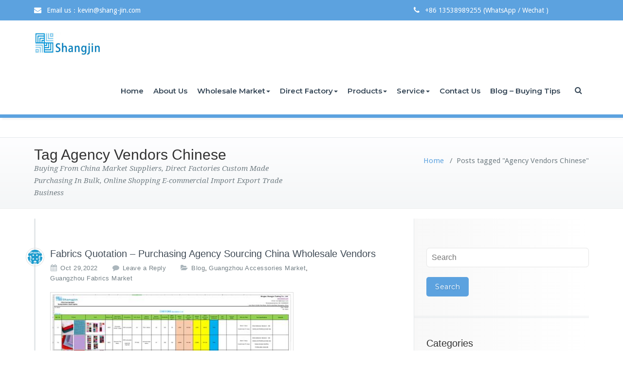

--- FILE ---
content_type: text/html; charset=UTF-8
request_url: https://www.shang-jin.com/tag/agency-vendors-chinese/
body_size: 244088
content:
<!DOCTYPE html>
<html lang="en-US">
<head>	
	<meta charset="UTF-8">
    <meta name="viewport" content="width=device-width, initial-scale=1">
    <meta http-equiv="x-ua-compatible" content="ie=edge">
	
	
<meta name='robots' content='index, follow, max-image-preview:large, max-snippet:-1, max-video-preview:-1' />
	<style>img:is([sizes="auto" i], [sizes^="auto," i]) { contain-intrinsic-size: 3000px 1500px }</style>
	
	<!-- This site is optimized with the Yoast SEO Premium plugin v26.4 (Yoast SEO v26.8) - https://yoast.com/product/yoast-seo-premium-wordpress/ -->
	<title>Agency Vendors Chinese Archives - China Sourcing Agent - Export Trading Company Buy Wholesale Products, Furniture, Home Decoration, Clothing, Shoes, Bags, Fabrics</title>
	<link rel="canonical" href="https://www.shang-jin.com/tag/agency-vendors-chinese/" />
	<meta property="og:locale" content="en_US" />
	<meta property="og:type" content="article" />
	<meta property="og:title" content="Agency Vendors Chinese Archives" />
	<meta property="og:url" content="https://www.shang-jin.com/tag/agency-vendors-chinese/" />
	<meta property="og:site_name" content="China Sourcing Agent - Export Trading Company Buy Wholesale Products, Furniture, Home Decoration, Clothing, Shoes, Bags, Fabrics" />
	<meta name="twitter:card" content="summary_large_image" />
	<meta name="twitter:site" content="@Shangjin17" />
	<script type="application/ld+json" class="yoast-schema-graph">{"@context":"https://schema.org","@graph":[{"@type":"CollectionPage","@id":"https://www.shang-jin.com/tag/agency-vendors-chinese/","url":"https://www.shang-jin.com/tag/agency-vendors-chinese/","name":"Agency Vendors Chinese Archives - China Sourcing Agent - Export Trading Company Buy Wholesale Products, Furniture, Home Decoration, Clothing, Shoes, Bags, Fabrics","isPartOf":{"@id":"https://www.shang-jin.com/#website"},"primaryImageOfPage":{"@id":"https://www.shang-jin.com/tag/agency-vendors-chinese/#primaryimage"},"image":{"@id":"https://www.shang-jin.com/tag/agency-vendors-chinese/#primaryimage"},"thumbnailUrl":"https://www.shang-jin.com/wp-content/uploads/2019/04/A-Useful-Fabrics-Quotaion-List.jpg","breadcrumb":{"@id":"https://www.shang-jin.com/tag/agency-vendors-chinese/#breadcrumb"},"inLanguage":"en-US"},{"@type":"ImageObject","inLanguage":"en-US","@id":"https://www.shang-jin.com/tag/agency-vendors-chinese/#primaryimage","url":"https://www.shang-jin.com/wp-content/uploads/2019/04/A-Useful-Fabrics-Quotaion-List.jpg","contentUrl":"https://www.shang-jin.com/wp-content/uploads/2019/04/A-Useful-Fabrics-Quotaion-List.jpg","width":500,"height":248,"caption":"Fabrics Quotation - Purchasing Agency Sourcing China Wholesale Vendors - Import Export Trade Company"},{"@type":"BreadcrumbList","@id":"https://www.shang-jin.com/tag/agency-vendors-chinese/#breadcrumb","itemListElement":[{"@type":"ListItem","position":1,"name":"Home","item":"https://www.shang-jin.com/"},{"@type":"ListItem","position":2,"name":"Agency Vendors Chinese"}]},{"@type":"WebSite","@id":"https://www.shang-jin.com/#website","url":"https://www.shang-jin.com/","name":"China Sourcing Agent","description":"Buying From China Market Suppliers, Direct Factories Custom Made Purchasing In Bulk, Online Shopping E-commercial Import Export Trade Business","publisher":{"@id":"https://www.shang-jin.com/#organization"},"potentialAction":[{"@type":"SearchAction","target":{"@type":"EntryPoint","urlTemplate":"https://www.shang-jin.com/?s={search_term_string}"},"query-input":{"@type":"PropertyValueSpecification","valueRequired":true,"valueName":"search_term_string"}}],"inLanguage":"en-US"},{"@type":"Organization","@id":"https://www.shang-jin.com/#organization","name":"Shangjin Trading Company - China Sourcing Agent","url":"https://www.shang-jin.com/","logo":{"@type":"ImageObject","inLanguage":"en-US","@id":"https://www.shang-jin.com/#/schema/logo/image/","url":"https://www.shang-jin.com/wp-content/uploads/2019/02/1.png","contentUrl":"https://www.shang-jin.com/wp-content/uploads/2019/02/1.png","width":153,"height":150,"caption":"Shangjin Trading Company - China Sourcing Agent"},"image":{"@id":"https://www.shang-jin.com/#/schema/logo/image/"},"sameAs":["https://www.facebook.com/shangjin.trading.18","https://x.com/Shangjin17","https://www.youtube.com/kevin@shang-jin.com"]}]}</script>
	<!-- / Yoast SEO Premium plugin. -->


<link rel='dns-prefetch' href='//www.shang-jin.com' />
<link rel='dns-prefetch' href='//fonts.googleapis.com' />
<link rel="alternate" type="application/rss+xml" title="China Sourcing Agent - Export Trading Company Buy Wholesale Products, Furniture, Home Decoration, Clothing, Shoes, Bags, Fabrics &raquo; Feed" href="https://www.shang-jin.com/feed/" />
<link rel="alternate" type="application/rss+xml" title="China Sourcing Agent - Export Trading Company Buy Wholesale Products, Furniture, Home Decoration, Clothing, Shoes, Bags, Fabrics &raquo; Comments Feed" href="https://www.shang-jin.com/comments/feed/" />
<link rel="alternate" type="application/rss+xml" title="China Sourcing Agent - Export Trading Company Buy Wholesale Products, Furniture, Home Decoration, Clothing, Shoes, Bags, Fabrics &raquo; Agency Vendors Chinese Tag Feed" href="https://www.shang-jin.com/tag/agency-vendors-chinese/feed/" />
		<!-- This site uses the Google Analytics by ExactMetrics plugin v8.10.2 - Using Analytics tracking - https://www.exactmetrics.com/ -->
							<script src="//www.googletagmanager.com/gtag/js?id=G-M1CFXT0131"  data-cfasync="false" data-wpfc-render="false" type="text/javascript" async></script>
			<script data-cfasync="false" data-wpfc-render="false" type="text/javascript">
				var em_version = '8.10.2';
				var em_track_user = true;
				var em_no_track_reason = '';
								var ExactMetricsDefaultLocations = {"page_location":"https:\/\/www.shang-jin.com\/tag\/agency-vendors-chinese\/"};
								if ( typeof ExactMetricsPrivacyGuardFilter === 'function' ) {
					var ExactMetricsLocations = (typeof ExactMetricsExcludeQuery === 'object') ? ExactMetricsPrivacyGuardFilter( ExactMetricsExcludeQuery ) : ExactMetricsPrivacyGuardFilter( ExactMetricsDefaultLocations );
				} else {
					var ExactMetricsLocations = (typeof ExactMetricsExcludeQuery === 'object') ? ExactMetricsExcludeQuery : ExactMetricsDefaultLocations;
				}

								var disableStrs = [
										'ga-disable-G-M1CFXT0131',
									];

				/* Function to detect opted out users */
				function __gtagTrackerIsOptedOut() {
					for (var index = 0; index < disableStrs.length; index++) {
						if (document.cookie.indexOf(disableStrs[index] + '=true') > -1) {
							return true;
						}
					}

					return false;
				}

				/* Disable tracking if the opt-out cookie exists. */
				if (__gtagTrackerIsOptedOut()) {
					for (var index = 0; index < disableStrs.length; index++) {
						window[disableStrs[index]] = true;
					}
				}

				/* Opt-out function */
				function __gtagTrackerOptout() {
					for (var index = 0; index < disableStrs.length; index++) {
						document.cookie = disableStrs[index] + '=true; expires=Thu, 31 Dec 2099 23:59:59 UTC; path=/';
						window[disableStrs[index]] = true;
					}
				}

				if ('undefined' === typeof gaOptout) {
					function gaOptout() {
						__gtagTrackerOptout();
					}
				}
								window.dataLayer = window.dataLayer || [];

				window.ExactMetricsDualTracker = {
					helpers: {},
					trackers: {},
				};
				if (em_track_user) {
					function __gtagDataLayer() {
						dataLayer.push(arguments);
					}

					function __gtagTracker(type, name, parameters) {
						if (!parameters) {
							parameters = {};
						}

						if (parameters.send_to) {
							__gtagDataLayer.apply(null, arguments);
							return;
						}

						if (type === 'event') {
														parameters.send_to = exactmetrics_frontend.v4_id;
							var hookName = name;
							if (typeof parameters['event_category'] !== 'undefined') {
								hookName = parameters['event_category'] + ':' + name;
							}

							if (typeof ExactMetricsDualTracker.trackers[hookName] !== 'undefined') {
								ExactMetricsDualTracker.trackers[hookName](parameters);
							} else {
								__gtagDataLayer('event', name, parameters);
							}
							
						} else {
							__gtagDataLayer.apply(null, arguments);
						}
					}

					__gtagTracker('js', new Date());
					__gtagTracker('set', {
						'developer_id.dNDMyYj': true,
											});
					if ( ExactMetricsLocations.page_location ) {
						__gtagTracker('set', ExactMetricsLocations);
					}
										__gtagTracker('config', 'G-M1CFXT0131', {"forceSSL":"true"} );
										window.gtag = __gtagTracker;										(function () {
						/* https://developers.google.com/analytics/devguides/collection/analyticsjs/ */
						/* ga and __gaTracker compatibility shim. */
						var noopfn = function () {
							return null;
						};
						var newtracker = function () {
							return new Tracker();
						};
						var Tracker = function () {
							return null;
						};
						var p = Tracker.prototype;
						p.get = noopfn;
						p.set = noopfn;
						p.send = function () {
							var args = Array.prototype.slice.call(arguments);
							args.unshift('send');
							__gaTracker.apply(null, args);
						};
						var __gaTracker = function () {
							var len = arguments.length;
							if (len === 0) {
								return;
							}
							var f = arguments[len - 1];
							if (typeof f !== 'object' || f === null || typeof f.hitCallback !== 'function') {
								if ('send' === arguments[0]) {
									var hitConverted, hitObject = false, action;
									if ('event' === arguments[1]) {
										if ('undefined' !== typeof arguments[3]) {
											hitObject = {
												'eventAction': arguments[3],
												'eventCategory': arguments[2],
												'eventLabel': arguments[4],
												'value': arguments[5] ? arguments[5] : 1,
											}
										}
									}
									if ('pageview' === arguments[1]) {
										if ('undefined' !== typeof arguments[2]) {
											hitObject = {
												'eventAction': 'page_view',
												'page_path': arguments[2],
											}
										}
									}
									if (typeof arguments[2] === 'object') {
										hitObject = arguments[2];
									}
									if (typeof arguments[5] === 'object') {
										Object.assign(hitObject, arguments[5]);
									}
									if ('undefined' !== typeof arguments[1].hitType) {
										hitObject = arguments[1];
										if ('pageview' === hitObject.hitType) {
											hitObject.eventAction = 'page_view';
										}
									}
									if (hitObject) {
										action = 'timing' === arguments[1].hitType ? 'timing_complete' : hitObject.eventAction;
										hitConverted = mapArgs(hitObject);
										__gtagTracker('event', action, hitConverted);
									}
								}
								return;
							}

							function mapArgs(args) {
								var arg, hit = {};
								var gaMap = {
									'eventCategory': 'event_category',
									'eventAction': 'event_action',
									'eventLabel': 'event_label',
									'eventValue': 'event_value',
									'nonInteraction': 'non_interaction',
									'timingCategory': 'event_category',
									'timingVar': 'name',
									'timingValue': 'value',
									'timingLabel': 'event_label',
									'page': 'page_path',
									'location': 'page_location',
									'title': 'page_title',
									'referrer' : 'page_referrer',
								};
								for (arg in args) {
																		if (!(!args.hasOwnProperty(arg) || !gaMap.hasOwnProperty(arg))) {
										hit[gaMap[arg]] = args[arg];
									} else {
										hit[arg] = args[arg];
									}
								}
								return hit;
							}

							try {
								f.hitCallback();
							} catch (ex) {
							}
						};
						__gaTracker.create = newtracker;
						__gaTracker.getByName = newtracker;
						__gaTracker.getAll = function () {
							return [];
						};
						__gaTracker.remove = noopfn;
						__gaTracker.loaded = true;
						window['__gaTracker'] = __gaTracker;
					})();
									} else {
										console.log("");
					(function () {
						function __gtagTracker() {
							return null;
						}

						window['__gtagTracker'] = __gtagTracker;
						window['gtag'] = __gtagTracker;
					})();
									}
			</script>
							<!-- / Google Analytics by ExactMetrics -->
		<script type="text/javascript">
/* <![CDATA[ */
window._wpemojiSettings = {"baseUrl":"https:\/\/s.w.org\/images\/core\/emoji\/16.0.1\/72x72\/","ext":".png","svgUrl":"https:\/\/s.w.org\/images\/core\/emoji\/16.0.1\/svg\/","svgExt":".svg","source":{"concatemoji":"https:\/\/www.shang-jin.com\/wp-includes\/js\/wp-emoji-release.min.js?ver=6.8.3"}};
/*! This file is auto-generated */
!function(s,n){var o,i,e;function c(e){try{var t={supportTests:e,timestamp:(new Date).valueOf()};sessionStorage.setItem(o,JSON.stringify(t))}catch(e){}}function p(e,t,n){e.clearRect(0,0,e.canvas.width,e.canvas.height),e.fillText(t,0,0);var t=new Uint32Array(e.getImageData(0,0,e.canvas.width,e.canvas.height).data),a=(e.clearRect(0,0,e.canvas.width,e.canvas.height),e.fillText(n,0,0),new Uint32Array(e.getImageData(0,0,e.canvas.width,e.canvas.height).data));return t.every(function(e,t){return e===a[t]})}function u(e,t){e.clearRect(0,0,e.canvas.width,e.canvas.height),e.fillText(t,0,0);for(var n=e.getImageData(16,16,1,1),a=0;a<n.data.length;a++)if(0!==n.data[a])return!1;return!0}function f(e,t,n,a){switch(t){case"flag":return n(e,"\ud83c\udff3\ufe0f\u200d\u26a7\ufe0f","\ud83c\udff3\ufe0f\u200b\u26a7\ufe0f")?!1:!n(e,"\ud83c\udde8\ud83c\uddf6","\ud83c\udde8\u200b\ud83c\uddf6")&&!n(e,"\ud83c\udff4\udb40\udc67\udb40\udc62\udb40\udc65\udb40\udc6e\udb40\udc67\udb40\udc7f","\ud83c\udff4\u200b\udb40\udc67\u200b\udb40\udc62\u200b\udb40\udc65\u200b\udb40\udc6e\u200b\udb40\udc67\u200b\udb40\udc7f");case"emoji":return!a(e,"\ud83e\udedf")}return!1}function g(e,t,n,a){var r="undefined"!=typeof WorkerGlobalScope&&self instanceof WorkerGlobalScope?new OffscreenCanvas(300,150):s.createElement("canvas"),o=r.getContext("2d",{willReadFrequently:!0}),i=(o.textBaseline="top",o.font="600 32px Arial",{});return e.forEach(function(e){i[e]=t(o,e,n,a)}),i}function t(e){var t=s.createElement("script");t.src=e,t.defer=!0,s.head.appendChild(t)}"undefined"!=typeof Promise&&(o="wpEmojiSettingsSupports",i=["flag","emoji"],n.supports={everything:!0,everythingExceptFlag:!0},e=new Promise(function(e){s.addEventListener("DOMContentLoaded",e,{once:!0})}),new Promise(function(t){var n=function(){try{var e=JSON.parse(sessionStorage.getItem(o));if("object"==typeof e&&"number"==typeof e.timestamp&&(new Date).valueOf()<e.timestamp+604800&&"object"==typeof e.supportTests)return e.supportTests}catch(e){}return null}();if(!n){if("undefined"!=typeof Worker&&"undefined"!=typeof OffscreenCanvas&&"undefined"!=typeof URL&&URL.createObjectURL&&"undefined"!=typeof Blob)try{var e="postMessage("+g.toString()+"("+[JSON.stringify(i),f.toString(),p.toString(),u.toString()].join(",")+"));",a=new Blob([e],{type:"text/javascript"}),r=new Worker(URL.createObjectURL(a),{name:"wpTestEmojiSupports"});return void(r.onmessage=function(e){c(n=e.data),r.terminate(),t(n)})}catch(e){}c(n=g(i,f,p,u))}t(n)}).then(function(e){for(var t in e)n.supports[t]=e[t],n.supports.everything=n.supports.everything&&n.supports[t],"flag"!==t&&(n.supports.everythingExceptFlag=n.supports.everythingExceptFlag&&n.supports[t]);n.supports.everythingExceptFlag=n.supports.everythingExceptFlag&&!n.supports.flag,n.DOMReady=!1,n.readyCallback=function(){n.DOMReady=!0}}).then(function(){return e}).then(function(){var e;n.supports.everything||(n.readyCallback(),(e=n.source||{}).concatemoji?t(e.concatemoji):e.wpemoji&&e.twemoji&&(t(e.twemoji),t(e.wpemoji)))}))}((window,document),window._wpemojiSettings);
/* ]]> */
</script>
<style id='wp-emoji-styles-inline-css' type='text/css'>

	img.wp-smiley, img.emoji {
		display: inline !important;
		border: none !important;
		box-shadow: none !important;
		height: 1em !important;
		width: 1em !important;
		margin: 0 0.07em !important;
		vertical-align: -0.1em !important;
		background: none !important;
		padding: 0 !important;
	}
</style>
<link rel='stylesheet' id='wp-block-library-css' href='https://www.shang-jin.com/wp-includes/css/dist/block-library/style.min.css?ver=6.8.3' type='text/css' media='all' />
<style id='classic-theme-styles-inline-css' type='text/css'>
/*! This file is auto-generated */
.wp-block-button__link{color:#fff;background-color:#32373c;border-radius:9999px;box-shadow:none;text-decoration:none;padding:calc(.667em + 2px) calc(1.333em + 2px);font-size:1.125em}.wp-block-file__button{background:#32373c;color:#fff;text-decoration:none}
</style>
<style id='global-styles-inline-css' type='text/css'>
:root{--wp--preset--aspect-ratio--square: 1;--wp--preset--aspect-ratio--4-3: 4/3;--wp--preset--aspect-ratio--3-4: 3/4;--wp--preset--aspect-ratio--3-2: 3/2;--wp--preset--aspect-ratio--2-3: 2/3;--wp--preset--aspect-ratio--16-9: 16/9;--wp--preset--aspect-ratio--9-16: 9/16;--wp--preset--color--black: #000000;--wp--preset--color--cyan-bluish-gray: #abb8c3;--wp--preset--color--white: #ffffff;--wp--preset--color--pale-pink: #f78da7;--wp--preset--color--vivid-red: #cf2e2e;--wp--preset--color--luminous-vivid-orange: #ff6900;--wp--preset--color--luminous-vivid-amber: #fcb900;--wp--preset--color--light-green-cyan: #7bdcb5;--wp--preset--color--vivid-green-cyan: #00d084;--wp--preset--color--pale-cyan-blue: #8ed1fc;--wp--preset--color--vivid-cyan-blue: #0693e3;--wp--preset--color--vivid-purple: #9b51e0;--wp--preset--gradient--vivid-cyan-blue-to-vivid-purple: linear-gradient(135deg,rgba(6,147,227,1) 0%,rgb(155,81,224) 100%);--wp--preset--gradient--light-green-cyan-to-vivid-green-cyan: linear-gradient(135deg,rgb(122,220,180) 0%,rgb(0,208,130) 100%);--wp--preset--gradient--luminous-vivid-amber-to-luminous-vivid-orange: linear-gradient(135deg,rgba(252,185,0,1) 0%,rgba(255,105,0,1) 100%);--wp--preset--gradient--luminous-vivid-orange-to-vivid-red: linear-gradient(135deg,rgba(255,105,0,1) 0%,rgb(207,46,46) 100%);--wp--preset--gradient--very-light-gray-to-cyan-bluish-gray: linear-gradient(135deg,rgb(238,238,238) 0%,rgb(169,184,195) 100%);--wp--preset--gradient--cool-to-warm-spectrum: linear-gradient(135deg,rgb(74,234,220) 0%,rgb(151,120,209) 20%,rgb(207,42,186) 40%,rgb(238,44,130) 60%,rgb(251,105,98) 80%,rgb(254,248,76) 100%);--wp--preset--gradient--blush-light-purple: linear-gradient(135deg,rgb(255,206,236) 0%,rgb(152,150,240) 100%);--wp--preset--gradient--blush-bordeaux: linear-gradient(135deg,rgb(254,205,165) 0%,rgb(254,45,45) 50%,rgb(107,0,62) 100%);--wp--preset--gradient--luminous-dusk: linear-gradient(135deg,rgb(255,203,112) 0%,rgb(199,81,192) 50%,rgb(65,88,208) 100%);--wp--preset--gradient--pale-ocean: linear-gradient(135deg,rgb(255,245,203) 0%,rgb(182,227,212) 50%,rgb(51,167,181) 100%);--wp--preset--gradient--electric-grass: linear-gradient(135deg,rgb(202,248,128) 0%,rgb(113,206,126) 100%);--wp--preset--gradient--midnight: linear-gradient(135deg,rgb(2,3,129) 0%,rgb(40,116,252) 100%);--wp--preset--font-size--small: 13px;--wp--preset--font-size--medium: 20px;--wp--preset--font-size--large: 36px;--wp--preset--font-size--x-large: 42px;--wp--preset--spacing--20: 0.44rem;--wp--preset--spacing--30: 0.67rem;--wp--preset--spacing--40: 1rem;--wp--preset--spacing--50: 1.5rem;--wp--preset--spacing--60: 2.25rem;--wp--preset--spacing--70: 3.38rem;--wp--preset--spacing--80: 5.06rem;--wp--preset--shadow--natural: 6px 6px 9px rgba(0, 0, 0, 0.2);--wp--preset--shadow--deep: 12px 12px 50px rgba(0, 0, 0, 0.4);--wp--preset--shadow--sharp: 6px 6px 0px rgba(0, 0, 0, 0.2);--wp--preset--shadow--outlined: 6px 6px 0px -3px rgba(255, 255, 255, 1), 6px 6px rgba(0, 0, 0, 1);--wp--preset--shadow--crisp: 6px 6px 0px rgba(0, 0, 0, 1);}:where(.is-layout-flex){gap: 0.5em;}:where(.is-layout-grid){gap: 0.5em;}body .is-layout-flex{display: flex;}.is-layout-flex{flex-wrap: wrap;align-items: center;}.is-layout-flex > :is(*, div){margin: 0;}body .is-layout-grid{display: grid;}.is-layout-grid > :is(*, div){margin: 0;}:where(.wp-block-columns.is-layout-flex){gap: 2em;}:where(.wp-block-columns.is-layout-grid){gap: 2em;}:where(.wp-block-post-template.is-layout-flex){gap: 1.25em;}:where(.wp-block-post-template.is-layout-grid){gap: 1.25em;}.has-black-color{color: var(--wp--preset--color--black) !important;}.has-cyan-bluish-gray-color{color: var(--wp--preset--color--cyan-bluish-gray) !important;}.has-white-color{color: var(--wp--preset--color--white) !important;}.has-pale-pink-color{color: var(--wp--preset--color--pale-pink) !important;}.has-vivid-red-color{color: var(--wp--preset--color--vivid-red) !important;}.has-luminous-vivid-orange-color{color: var(--wp--preset--color--luminous-vivid-orange) !important;}.has-luminous-vivid-amber-color{color: var(--wp--preset--color--luminous-vivid-amber) !important;}.has-light-green-cyan-color{color: var(--wp--preset--color--light-green-cyan) !important;}.has-vivid-green-cyan-color{color: var(--wp--preset--color--vivid-green-cyan) !important;}.has-pale-cyan-blue-color{color: var(--wp--preset--color--pale-cyan-blue) !important;}.has-vivid-cyan-blue-color{color: var(--wp--preset--color--vivid-cyan-blue) !important;}.has-vivid-purple-color{color: var(--wp--preset--color--vivid-purple) !important;}.has-black-background-color{background-color: var(--wp--preset--color--black) !important;}.has-cyan-bluish-gray-background-color{background-color: var(--wp--preset--color--cyan-bluish-gray) !important;}.has-white-background-color{background-color: var(--wp--preset--color--white) !important;}.has-pale-pink-background-color{background-color: var(--wp--preset--color--pale-pink) !important;}.has-vivid-red-background-color{background-color: var(--wp--preset--color--vivid-red) !important;}.has-luminous-vivid-orange-background-color{background-color: var(--wp--preset--color--luminous-vivid-orange) !important;}.has-luminous-vivid-amber-background-color{background-color: var(--wp--preset--color--luminous-vivid-amber) !important;}.has-light-green-cyan-background-color{background-color: var(--wp--preset--color--light-green-cyan) !important;}.has-vivid-green-cyan-background-color{background-color: var(--wp--preset--color--vivid-green-cyan) !important;}.has-pale-cyan-blue-background-color{background-color: var(--wp--preset--color--pale-cyan-blue) !important;}.has-vivid-cyan-blue-background-color{background-color: var(--wp--preset--color--vivid-cyan-blue) !important;}.has-vivid-purple-background-color{background-color: var(--wp--preset--color--vivid-purple) !important;}.has-black-border-color{border-color: var(--wp--preset--color--black) !important;}.has-cyan-bluish-gray-border-color{border-color: var(--wp--preset--color--cyan-bluish-gray) !important;}.has-white-border-color{border-color: var(--wp--preset--color--white) !important;}.has-pale-pink-border-color{border-color: var(--wp--preset--color--pale-pink) !important;}.has-vivid-red-border-color{border-color: var(--wp--preset--color--vivid-red) !important;}.has-luminous-vivid-orange-border-color{border-color: var(--wp--preset--color--luminous-vivid-orange) !important;}.has-luminous-vivid-amber-border-color{border-color: var(--wp--preset--color--luminous-vivid-amber) !important;}.has-light-green-cyan-border-color{border-color: var(--wp--preset--color--light-green-cyan) !important;}.has-vivid-green-cyan-border-color{border-color: var(--wp--preset--color--vivid-green-cyan) !important;}.has-pale-cyan-blue-border-color{border-color: var(--wp--preset--color--pale-cyan-blue) !important;}.has-vivid-cyan-blue-border-color{border-color: var(--wp--preset--color--vivid-cyan-blue) !important;}.has-vivid-purple-border-color{border-color: var(--wp--preset--color--vivid-purple) !important;}.has-vivid-cyan-blue-to-vivid-purple-gradient-background{background: var(--wp--preset--gradient--vivid-cyan-blue-to-vivid-purple) !important;}.has-light-green-cyan-to-vivid-green-cyan-gradient-background{background: var(--wp--preset--gradient--light-green-cyan-to-vivid-green-cyan) !important;}.has-luminous-vivid-amber-to-luminous-vivid-orange-gradient-background{background: var(--wp--preset--gradient--luminous-vivid-amber-to-luminous-vivid-orange) !important;}.has-luminous-vivid-orange-to-vivid-red-gradient-background{background: var(--wp--preset--gradient--luminous-vivid-orange-to-vivid-red) !important;}.has-very-light-gray-to-cyan-bluish-gray-gradient-background{background: var(--wp--preset--gradient--very-light-gray-to-cyan-bluish-gray) !important;}.has-cool-to-warm-spectrum-gradient-background{background: var(--wp--preset--gradient--cool-to-warm-spectrum) !important;}.has-blush-light-purple-gradient-background{background: var(--wp--preset--gradient--blush-light-purple) !important;}.has-blush-bordeaux-gradient-background{background: var(--wp--preset--gradient--blush-bordeaux) !important;}.has-luminous-dusk-gradient-background{background: var(--wp--preset--gradient--luminous-dusk) !important;}.has-pale-ocean-gradient-background{background: var(--wp--preset--gradient--pale-ocean) !important;}.has-electric-grass-gradient-background{background: var(--wp--preset--gradient--electric-grass) !important;}.has-midnight-gradient-background{background: var(--wp--preset--gradient--midnight) !important;}.has-small-font-size{font-size: var(--wp--preset--font-size--small) !important;}.has-medium-font-size{font-size: var(--wp--preset--font-size--medium) !important;}.has-large-font-size{font-size: var(--wp--preset--font-size--large) !important;}.has-x-large-font-size{font-size: var(--wp--preset--font-size--x-large) !important;}
:where(.wp-block-post-template.is-layout-flex){gap: 1.25em;}:where(.wp-block-post-template.is-layout-grid){gap: 1.25em;}
:where(.wp-block-columns.is-layout-flex){gap: 2em;}:where(.wp-block-columns.is-layout-grid){gap: 2em;}
:root :where(.wp-block-pullquote){font-size: 1.5em;line-height: 1.6;}
</style>
<link rel='stylesheet' id='contact-form-7-css' href='https://www.shang-jin.com/wp-content/plugins/contact-form-7/includes/css/styles.css?ver=6.1.4' type='text/css' media='all' />
<link rel='stylesheet' id='busiprof-fonts-css' href='//fonts.googleapis.com/css?family=Droid+Sans%3A400%2C700%2C800%7CMontserrat%3A300%2C300i%2C400%2C400i%2C500%2C500i%2C600%2C600i%2C700%2C700i%2C800%2C800i%2C900%7CRoboto%3A+100%2C300%2C400%2C500%2C700%2C900%7CRaleway+%3A100%2C200%2C300%2C400%2C500%2C600%2C700%2C800%2C900%7CDroid+Serif%3A400%2C700&#038;subset=latin%2Clatin-ext' type='text/css' media='all' />
<link rel='stylesheet' id='style-css' href='https://www.shang-jin.com/wp-content/themes/busiprof-pro/style.css?ver=6.8.3' type='text/css' media='all' />
<link rel='stylesheet' id='bootstrap-css-css' href='https://www.shang-jin.com/wp-content/themes/busiprof-pro/css/bootstrap.css?ver=6.8.3' type='text/css' media='all' />
<link rel='stylesheet' id='custom-css-css' href='https://www.shang-jin.com/wp-content/themes/busiprof-pro/css/custom.css?ver=6.8.3' type='text/css' media='all' />
<link rel='stylesheet' id='flexslider-css-css' href='https://www.shang-jin.com/wp-content/themes/busiprof-pro/css/flexslider.css?ver=6.8.3' type='text/css' media='all' />
<link rel='stylesheet' id='default-css-css' href='https://www.shang-jin.com/wp-content/themes/busiprof-pro/css/default.css?ver=6.8.3' type='text/css' media='all' />
<link rel='stylesheet' id='busiporf-Droid-css' href='//fonts.googleapis.com/css?family=Droid+Sans%3A400%2C700&#038;ver=6.8.3' type='text/css' media='all' />
<link rel='stylesheet' id='busiporf-Montserrat-css' href='//fonts.googleapis.com/css?family=Montserrat%3A400%2C700&#038;ver=6.8.3' type='text/css' media='all' />
<link rel='stylesheet' id='busiporf-Droid-serif-css' href='//fonts.googleapis.com/css?family=Droid+Serif%3A400%2C400italic%2C700%2C700italic&#038;ver=6.8.3' type='text/css' media='all' />
<link rel='stylesheet' id='font-awesome-css-css' href='https://www.shang-jin.com/wp-content/themes/busiprof-pro/css/font-awesome/css/font-awesome.min.css?ver=6.8.3' type='text/css' media='all' />
<link rel='stylesheet' id='lightbox-css-css' href='https://www.shang-jin.com/wp-content/themes/busiprof-pro/css/lightbox.css?ver=6.8.3' type='text/css' media='all' />
<script type="text/javascript" src="https://www.shang-jin.com/wp-content/plugins/google-analytics-dashboard-for-wp/assets/js/frontend-gtag.min.js?ver=8.10.2" id="exactmetrics-frontend-script-js" async="async" data-wp-strategy="async"></script>
<script data-cfasync="false" data-wpfc-render="false" type="text/javascript" id='exactmetrics-frontend-script-js-extra'>/* <![CDATA[ */
var exactmetrics_frontend = {"js_events_tracking":"true","download_extensions":"zip,mp3,mpeg,pdf,docx,pptx,xlsx,rar","inbound_paths":"[{\"path\":\"\\\/go\\\/\",\"label\":\"affiliate\"},{\"path\":\"\\\/recommend\\\/\",\"label\":\"affiliate\"}]","home_url":"https:\/\/www.shang-jin.com","hash_tracking":"false","v4_id":"G-M1CFXT0131"};/* ]]> */
</script>
<script type="text/javascript" src="https://www.shang-jin.com/wp-includes/js/jquery/jquery.min.js?ver=3.7.1" id="jquery-core-js"></script>
<script type="text/javascript" src="https://www.shang-jin.com/wp-includes/js/jquery/jquery-migrate.min.js?ver=3.4.1" id="jquery-migrate-js"></script>
<script type="text/javascript" src="https://www.shang-jin.com/wp-content/themes/busiprof-pro/js/bootstrap.min.js?ver=6.8.3" id="busiporf-bootstrap-js-js"></script>
<script type="text/javascript" src="https://www.shang-jin.com/wp-content/themes/busiprof-pro/js/jquery.flexslider.js?ver=6.8.3" id="busiporf-flexslider-js-js"></script>
<script type="text/javascript" src="https://www.shang-jin.com/wp-content/themes/busiprof-pro/js/custom.js?ver=6.8.3" id="busiporf-custom-js-js"></script>
<script type="text/javascript" src="https://www.shang-jin.com/wp-content/themes/busiprof-pro/js/lightbox/lightbox-2.6.min.js?ver=6.8.3" id="busiporf-lightbox-js-js"></script>
<script type="text/javascript" src="https://www.shang-jin.com/wp-content/themes/busiprof-pro/js/masonry/mp.mansory.js?ver=6.8.3" id="busiporf-mp-masonry-js-js"></script>
<link rel="https://api.w.org/" href="https://www.shang-jin.com/wp-json/" /><link rel="alternate" title="JSON" type="application/json" href="https://www.shang-jin.com/wp-json/wp/v2/tags/24234" /><link rel="EditURI" type="application/rsd+xml" title="RSD" href="https://www.shang-jin.com/xmlrpc.php?rsd" />
<meta name="generator" content="WordPress 6.8.3" />
<script type="text/javascript">
(function(url){
	if(/(?:Chrome\/26\.0\.1410\.63 Safari\/537\.31|WordfenceTestMonBot)/.test(navigator.userAgent)){ return; }
	var addEvent = function(evt, handler) {
		if (window.addEventListener) {
			document.addEventListener(evt, handler, false);
		} else if (window.attachEvent) {
			document.attachEvent('on' + evt, handler);
		}
	};
	var removeEvent = function(evt, handler) {
		if (window.removeEventListener) {
			document.removeEventListener(evt, handler, false);
		} else if (window.detachEvent) {
			document.detachEvent('on' + evt, handler);
		}
	};
	var evts = 'contextmenu dblclick drag dragend dragenter dragleave dragover dragstart drop keydown keypress keyup mousedown mousemove mouseout mouseover mouseup mousewheel scroll'.split(' ');
	var logHuman = function() {
		if (window.wfLogHumanRan) { return; }
		window.wfLogHumanRan = true;
		var wfscr = document.createElement('script');
		wfscr.type = 'text/javascript';
		wfscr.async = true;
		wfscr.src = url + '&r=' + Math.random();
		(document.getElementsByTagName('head')[0]||document.getElementsByTagName('body')[0]).appendChild(wfscr);
		for (var i = 0; i < evts.length; i++) {
			removeEvent(evts[i], logHuman);
		}
	};
	for (var i = 0; i < evts.length; i++) {
		addEvent(evts[i], logHuman);
	}
})('//www.shang-jin.com/?wordfence_lh=1&hid=68F9BE90FDC25CB61F60C41A2F38B2A7');
</script>	<style>
	.navbar-default .navbar-nav > li > a {	
	font-family: 'montserrat';
	color: #354656;
	font-size: 15px;
	line-height: 20px;
	-webkit-border-radius: 0px;
	-moz-border-radius: 0px;
	border-radius: 0px;
	font-weight: 600;	
	padding: 38px 10px;	
	transition: all 0.3s ease-in-out 0s;
}	</style>
	<style>body.boxed{ background-image:url("https://www.shang-jin.com/wp-content/themes/busiprof-pro/images/bg-pattern/bg_img0.png");}</style><link rel="icon" href="https://www.shang-jin.com/wp-content/uploads/2019/02/1-150x150.png" sizes="32x32" />
<link rel="icon" href="https://www.shang-jin.com/wp-content/uploads/2019/02/1.png" sizes="192x192" />
<link rel="apple-touch-icon" href="https://www.shang-jin.com/wp-content/uploads/2019/02/1.png" />
<meta name="msapplication-TileImage" content="https://www.shang-jin.com/wp-content/uploads/2019/02/1.png" />
	
</head>
<body class="archive tag tag-agency-vendors-chinese tag-24234 wp-theme-busiprof-pro wide header-preset1" >
<div id="wrapper">
<!--Header Top Info-->
	
<section class="top-header-widget header-1">
	<div class="container">
		<div class="row">
			<div class="col-md-4 col-sm-6">	
						<aside id="busiprof_info_header_widget-3" class="widget busiprof_header_info_widget">			<ul class="header-contact-info">
			<li>
								<i class="fa far fa-envelope"></i>
								Email us：kevin@shang-jin.com			</li>
			</ul>
	</aside>						</div>
			<div class="col-md-4 col-sm-6">
				
			</div>
			<div class="col-md-4 col-sm-6">
						<aside id="busiprof_info_header_widget-5" class="widget busiprof_header_info_widget">			<ul class="header-contact-info">
			<li>
								<i class="fa fas fa-phone "></i>
								+86 13538989255 (WhatsApp / Wechat )			</li>
			</ul>
	</aside>						</div>
		</div>	
	</div>
</section>
<!--End of Header Top Info-->
<!-- Navbar -->	
	

<nav class="navbar navbar-default navbar0">
	<div class="container">
		<!-- Brand and toggle get grouped for better mobile display -->
		<div class="navbar-header">
			<a class="navbar-brand" href="https://www.shang-jin.com/" class="brand">
								<img alt="China Sourcing Agent &#8211; Export Trading Company Buy Wholesale Products, Furniture, Home Decoration, Clothing, Shoes, Bags, Fabrics" src="https://www.shang-jin.com/wp-content/uploads/2019/07/logo-e1551267144648.png" 
				alt="China Sourcing Agent &#8211; Export Trading Company Buy Wholesale Products, Furniture, Home Decoration, Clothing, Shoes, Bags, Fabrics"
				class="logo_imgae" style="width:138px; height:49px;">
							</a>
		
			<button type="button" class="navbar-toggle collapsed" data-toggle="collapse" data-target="#bs-example-navbar-collapse-1">
				<span class="sr-only">Toggle navigation</span>
				<span class="icon-bar"></span>
				<span class="icon-bar"></span>
				<span class="icon-bar"></span>
			</button>
		</div>

		<!-- Collect the nav links, forms, and other content for toggling -->
		<div class="collapse navbar-collapse" id="bs-example-navbar-collapse-1">
		<ul class="nav navbar-nav navbar-right"><li id="menu-item-2404" class="menu-item menu-item-type-custom menu-item-object-custom menu-item-home menu-item-2404"><a title="China sourcing agent company, wholesale buy for import export trading business" href="https://www.shang-jin.com/">Home</a></li>
<li id="menu-item-2416" class="menu-item menu-item-type-post_type menu-item-object-page menu-item-2416"><a title="Wholesale business for clothes, shoes, bags, furniture, appliance, etc" href="https://www.shang-jin.com/about-us/">About Us</a></li>
<li id="menu-item-2444" class="menu-item menu-item-type-post_type menu-item-object-page menu-item-has-children menu-item-2444 dropdown"><a title="Largest wholesale markets resell center in Guangzhou China" href="https://www.shang-jin.com/wholesale-market/">Wholesale Market<span class="caret"></span></a>
<ul class="dropdown-menu">
	<li id="menu-item-2449" class="menu-item menu-item-type-taxonomy menu-item-object-category menu-item-has-children menu-item-2449 dropdown-submenu"><a href="https://www.shang-jin.com/category/guangzhou-clothing-market/">Guangzhou Clothing Market<span class="caret"></span></a>
	<ul class="dropdown-menu">
		<li id="menu-item-2485" class="menu-item menu-item-type-post_type menu-item-object-post menu-item-2485"><a href="https://www.shang-jin.com/shi-san-hang-garments-wholesale-market/">Shi San Hang Garments Wholesale Market</a></li>
		<li id="menu-item-2480" class="menu-item menu-item-type-post_type menu-item-object-post menu-item-2480"><a href="https://www.shang-jin.com/liu-hua-garment-market/">Liu Hua Garment Market – China Manufacturer Guangzhou Sourcing Agent</a></li>
		<li id="menu-item-2490" class="menu-item menu-item-type-post_type menu-item-object-post menu-item-2490"><a href="https://www.shang-jin.com/xindadi-knit-clothing-market/">Xindadi Knit Clothing Market – Knitted Sweater Wholesale</a></li>
		<li id="menu-item-2483" class="menu-item menu-item-type-post_type menu-item-object-post menu-item-2483"><a href="https://www.shang-jin.com/shahe-garments-wholesale-market/">Shahe Garments Wholesale Market</a></li>
		<li id="menu-item-2494" class="menu-item menu-item-type-post_type menu-item-object-post menu-item-2494"><a href="https://www.shang-jin.com/zhanxi-clothing-wholesale-market/">Zhanxi Clothing Wholesale Market</a></li>
		<li id="menu-item-2479" class="menu-item menu-item-type-post_type menu-item-object-post menu-item-2479"><a href="https://www.shang-jin.com/jinxiang-underwear-wholesale-market/">Jinxiang Underwear Wholesale Market</a></li>
		<li id="menu-item-2464" class="menu-item menu-item-type-post_type menu-item-object-post menu-item-2464"><a href="https://www.shang-jin.com/guangzhou-baima-garment-market/">Guangzhou Baima Garment Market – Fashion Wholesale China Supplier</a></li>
		<li id="menu-item-2459" class="menu-item menu-item-type-post_type menu-item-object-post menu-item-2459"><a href="https://www.shang-jin.com/children-clothing-wholesale-market/">Children Clothing Wholesale Market</a></li>
		<li id="menu-item-2492" class="menu-item menu-item-type-post_type menu-item-object-post menu-item-2492"><a href="https://www.shang-jin.com/xintang-jeans-denim-wholesale-market/">Xintang Denim Jeans Wholesale Market</a></li>
		<li id="menu-item-2470" class="menu-item menu-item-type-post_type menu-item-object-post menu-item-2470"><a href="https://www.shang-jin.com/guangzhou-jewelry-city/">Guangzhou Jewelry City</a></li>
	</ul>
</li>
	<li id="menu-item-2451" class="menu-item menu-item-type-taxonomy menu-item-object-category menu-item-has-children menu-item-2451 dropdown-submenu"><a href="https://www.shang-jin.com/category/guangzhou-shoes-market/">Guangzhou Shoes Market<span class="caret"></span></a>
	<ul class="dropdown-menu">
		<li id="menu-item-2460" class="menu-item menu-item-type-post_type menu-item-object-post menu-item-2460"><a href="https://www.shang-jin.com/dadushi-shoes-wholesale-market/">Dadushi Shoes Wholesale Market</a></li>
		<li id="menu-item-2489" class="menu-item menu-item-type-post_type menu-item-object-post menu-item-2489"><a href="https://www.shang-jin.com/xicheng-shoes-wholesale-market/">Xicheng Shoes Wholesale Market</a></li>
		<li id="menu-item-2478" class="menu-item menu-item-type-post_type menu-item-object-post menu-item-2478"><a href="https://www.shang-jin.com/hualigong-shoes-wholesale-market/">Hualigong Shoes Wholesale Market</a></li>
		<li id="menu-item-2491" class="menu-item menu-item-type-post_type menu-item-object-post menu-item-2491"><a href="https://www.shang-jin.com/xinhaopan-shoes-wholesale-market/">Xinhaopan Shoes Wholesale Market – China Purchase Agent Buy Material</a></li>
		<li id="menu-item-2457" class="menu-item menu-item-type-post_type menu-item-object-post menu-item-2457"><a href="https://www.shang-jin.com/buyuntiandi-shoes-wholesale-market/">Buyuntiandi Shoes Wholesale Market</a></li>
		<li id="menu-item-2482" class="menu-item menu-item-type-post_type menu-item-object-post menu-item-2482"><a href="https://www.shang-jin.com/mei-bo-sports-market/">Mei Bo Sports Market</a></li>
	</ul>
</li>
	<li id="menu-item-2450" class="menu-item menu-item-type-taxonomy menu-item-object-category menu-item-has-children menu-item-2450 dropdown-submenu"><a href="https://www.shang-jin.com/category/guangzhou-fabrics-market/">Guangzhou Fabrics Market<span class="caret"></span></a>
	<ul class="dropdown-menu">
		<li id="menu-item-2488" class="menu-item menu-item-type-post_type menu-item-object-post menu-item-2488"><a href="https://www.shang-jin.com/the-textile-and-garment-accessory-square/">The Textile And Garment Accessory Square – Guangzhou Fabric Market</a></li>
		<li id="menu-item-2474" class="menu-item menu-item-type-post_type menu-item-object-post menu-item-2474"><a href="https://www.shang-jin.com/guangzhou-zhongda-fabric-accessories-city/">Guangzhou Zhongda Fabric Accessories City – Wholesale Market Guide</a></li>
		<li id="menu-item-2475" class="menu-item menu-item-type-post_type menu-item-object-post menu-item-2475"><a href="https://www.shang-jin.com/guangzhou-zhongda-textile-business-circles/">Guangzhou Zhongda Textile Business Circles – Fabric Wholesale Market</a></li>
	</ul>
</li>
	<li id="menu-item-2448" class="menu-item menu-item-type-taxonomy menu-item-object-category menu-item-has-children menu-item-2448 dropdown-submenu"><a href="https://www.shang-jin.com/category/guangzhou-accessories-market/">Guangzhou Accessories Market<span class="caret"></span></a>
	<ul class="dropdown-menu">
		<li id="menu-item-2473" class="menu-item menu-item-type-post_type menu-item-object-post menu-item-2473"><a href="https://www.shang-jin.com/guangzhou-zhanxi-watch-clock-city/">Guangzhou Zhanxi Watch &#038; Clock City – Accessories Wholesale Market</a></li>
		<li id="menu-item-2469" class="menu-item menu-item-type-post_type menu-item-object-post menu-item-2469"><a href="https://www.shang-jin.com/guangzhou-beauty-purchasing-center/">Guangzhou Beauty Purchasing Center</a></li>
		<li id="menu-item-2471" class="menu-item menu-item-type-post_type menu-item-object-post menu-item-2471"><a href="https://www.shang-jin.com/guangzhou-wedding-supplies-market/">Guangzhou Wedding Supplies Market – Wholesale Buy Fashion Clothing</a></li>
		<li id="menu-item-2472" class="menu-item menu-item-type-post_type menu-item-object-post menu-item-2472"><a href="https://www.shang-jin.com/guangzhou-xing-fa-plaza/">Guangzhou Cosmetics Market – Wholesale Buy Beauty Products In China</a></li>
		<li id="menu-item-2467" class="menu-item menu-item-type-post_type menu-item-object-post menu-item-2467"><a href="https://www.shang-jin.com/guangzhou-glasses-wholesale-market/">Guangzhou Glasses Wholesale Market</a></li>
		<li id="menu-item-2463" class="menu-item menu-item-type-post_type menu-item-object-post menu-item-2463"><a href="https://www.shang-jin.com/guangzhou-bags-wholesale-market/">Guangzhou Bags Wholesale Market</a></li>
		<li id="menu-item-2477" class="menu-item menu-item-type-post_type menu-item-object-post menu-item-2477"><a href="https://www.shang-jin.com/huadu-shiling-leather-building/">Huadu Shiling Leather Building – Material Guangzhou Wholesale Market</a></li>
		<li id="menu-item-2468" class="menu-item menu-item-type-post_type menu-item-object-post menu-item-2468"><a href="https://www.shang-jin.com/guangzhou-hardware-wholesale-market/">Guangzhou Hardware Wholesale Market – China Agent Sourcing Guide</a></li>
	</ul>
</li>
	<li id="menu-item-2447" class="menu-item menu-item-type-taxonomy menu-item-object-category menu-item-has-children menu-item-2447 dropdown-submenu"><a title="Lecong Shunde furniture manufactuer center and wholesale cities" href="https://www.shang-jin.com/category/foshan-furniture-market/">Foshan Furniture &amp; Ceramics Market<span class="caret"></span></a>
	<ul class="dropdown-menu">
		<li id="menu-item-2462" class="menu-item menu-item-type-post_type menu-item-object-post menu-item-2462"><a href="https://www.shang-jin.com/foshan-shiwan-ceramics-wholesale-market/">Foshan Shiwan Ceramics Wholesale Market</a></li>
		<li id="menu-item-2461" class="menu-item menu-item-type-post_type menu-item-object-post menu-item-2461"><a href="https://www.shang-jin.com/foshan-lecong-furniture-city/">Foshan Lecong Furniture Market City – Wholesale Supplier China Factory</a></li>
		<li id="menu-item-2481" class="menu-item menu-item-type-post_type menu-item-object-post menu-item-2481"><a href="https://www.shang-jin.com/longwin-furniture-material-city/">Longwin Furniture Material City</a></li>
		<li id="menu-item-2456" class="menu-item menu-item-type-post_type menu-item-object-post menu-item-2456"><a href="https://www.shang-jin.com/international-furniture-materials-trading-center/">International Furniture Materials Trading Center – Building Market Supplier</a></li>
	</ul>
</li>
	<li id="menu-item-2452" class="menu-item menu-item-type-taxonomy menu-item-object-category menu-item-has-children menu-item-2452 dropdown-submenu"><a href="https://www.shang-jin.com/category/lighting-market/">Lighting Market<span class="caret"></span></a>
	<ul class="dropdown-menu">
		<li id="menu-item-2486" class="menu-item menu-item-type-post_type menu-item-object-post menu-item-2486"><a href="https://www.shang-jin.com/china-led-lighting-wholesale-market/">China LED Lighting Wholesale Market</a></li>
		<li id="menu-item-2493" class="menu-item menu-item-type-post_type menu-item-object-post menu-item-2493"><a href="https://www.shang-jin.com/yinhe-led-lighting-wholesale-market/">Yinhe LED lighting wholesale market</a></li>
		<li id="menu-item-2455" class="menu-item menu-item-type-post_type menu-item-object-post menu-item-2455"><a href="https://www.shang-jin.com/zhongshan-lighting-wholesale-market/">Zhongshan Lighting Wholesale Market</a></li>
	</ul>
</li>
	<li id="menu-item-2446" class="menu-item menu-item-type-taxonomy menu-item-object-category menu-item-has-children menu-item-2446 dropdown-submenu"><a href="https://www.shang-jin.com/category/electronic-products/">Electronic Products<span class="caret"></span></a>
	<ul class="dropdown-menu">
		<li id="menu-item-2466" class="menu-item menu-item-type-post_type menu-item-object-post menu-item-2466"><a href="https://www.shang-jin.com/guangzhou-electronic-wholesale-market/">Guangzhou Electronic Wholesale Market</a></li>
		<li id="menu-item-2484" class="menu-item menu-item-type-post_type menu-item-object-post menu-item-2484"><a href="https://www.shang-jin.com/shenzhen-electronic-wholesale-market/">Shenzhen Electronic Wholesale Market</a></li>
	</ul>
</li>
	<li id="menu-item-2445" class="menu-item menu-item-type-taxonomy menu-item-object-category menu-item-has-children menu-item-2445 dropdown-submenu"><a title="Solid wood, plastics, iron, steel furniture products for sofa, desk, table, chair in office, hotel, living and dining room" href="https://www.shang-jin.com/category/guangzhou-building-materials-market/">Building Materials Market<span class="caret"></span></a>
	<ul class="dropdown-menu">
		<li id="menu-item-2476" class="menu-item menu-item-type-post_type menu-item-object-post menu-item-2476"><a href="https://www.shang-jin.com/home-and-hotel-decoration-market/">Home And Hotel Decoration Market</a></li>
		<li id="menu-item-2487" class="menu-item menu-item-type-post_type menu-item-object-post menu-item-2487"><a href="https://www.shang-jin.com/shuiteng-wood-decoration-materials-market/">Wood Decoration Materials Market</a></li>
		<li id="menu-item-2465" class="menu-item menu-item-type-post_type menu-item-object-post menu-item-2465"><a href="https://www.shang-jin.com/decoration-material-wholesale-market/">Decoration Material Wholesale Market – China Supplier Guangzhou Agent</a></li>
	</ul>
</li>
</ul>
</li>
<li id="menu-item-5190" class="menu-item menu-item-type-post_type menu-item-object-page menu-item-has-children menu-item-5190 dropdown"><a title="Direct factory custom made products source suppliers in China" href="https://www.shang-jin.com/direct-factory/">Direct Factory<span class="caret"></span></a>
<ul class="dropdown-menu">
	<li id="menu-item-5277" class="menu-item menu-item-type-post_type menu-item-object-page menu-item-5277"><a href="https://www.shang-jin.com/direct-factory/sofa-chairs/">Sofa Chairs</a></li>
	<li id="menu-item-5338" class="menu-item menu-item-type-post_type menu-item-object-page menu-item-5338"><a href="https://www.shang-jin.com/direct-factory/side-table-gold/">Side Table Gold</a></li>
	<li id="menu-item-5650" class="menu-item menu-item-type-post_type menu-item-object-page menu-item-5650"><a href="https://www.shang-jin.com/direct-factory/patio-furniture/">Patio Furniture</a></li>
	<li id="menu-item-5682" class="menu-item menu-item-type-post_type menu-item-object-page menu-item-5682"><a href="https://www.shang-jin.com/display-console/">Display Console</a></li>
	<li id="menu-item-5700" class="menu-item menu-item-type-post_type menu-item-object-page menu-item-5700"><a href="https://www.shang-jin.com/wicker-chair/">Wicker Chair</a></li>
	<li id="menu-item-5711" class="menu-item menu-item-type-post_type menu-item-object-page menu-item-5711"><a href="https://www.shang-jin.com/hand-sanitizer/">Hand Sanitizer</a></li>
</ul>
</li>
<li id="menu-item-2426" class="menu-item menu-item-type-post_type menu-item-object-page menu-item-has-children menu-item-2426 dropdown"><a title="Hot selling, trendy and fashion products to resell" href="https://www.shang-jin.com/products/">Products<span class="caret"></span></a>
<ul class="dropdown-menu">
	<li id="menu-item-2432" class="menu-item menu-item-type-post_type menu-item-object-page menu-item-2432"><a title="Dresses, t-shirts, hoodies, knitwear for lady, women, men, children" href="https://www.shang-jin.com/products/garment/">Garment</a></li>
	<li id="menu-item-5806" class="menu-item menu-item-type-post_type menu-item-object-page menu-item-5806"><a href="https://www.shang-jin.com/products/streetwear-clothing/">Streetwear Clothing</a></li>
	<li id="menu-item-2430" class="menu-item menu-item-type-post_type menu-item-object-page menu-item-2430"><a title="Fabrics swatches and bulk orders for clothing, shoes, bags, sofa furniture, etc" href="https://www.shang-jin.com/products/fabric/">Fabric</a></li>
	<li id="menu-item-2434" class="menu-item menu-item-type-post_type menu-item-object-page menu-item-2434"><a title="Footwear of leather, canvas shoes, sneaker, slippers, sandals " href="https://www.shang-jin.com/products/shoes/">Shoes</a></li>
	<li id="menu-item-2427" class="menu-item menu-item-type-post_type menu-item-object-page menu-item-2427"><a title="Fashion apparel accessories, glasses, watches, jewelry" href="https://www.shang-jin.com/products/accessories/">Accessories</a></li>
	<li id="menu-item-2431" class="menu-item menu-item-type-post_type menu-item-object-page menu-item-2431"><a title="Urban, traditional, morden styles furniture indoor outdoor for USA, Europe markets" href="https://www.shang-jin.com/products/furniture/">Furniture</a></li>
	<li id="menu-item-2428" class="menu-item menu-item-type-post_type menu-item-object-page menu-item-2428"><a title="Furniture material sources for floor, tables, desks, chairs" href="https://www.shang-jin.com/products/building-material/">Building Material</a></li>
	<li id="menu-item-2433" class="menu-item menu-item-type-post_type menu-item-object-page menu-item-2433"><a title="LED lights, lamps for table, wall, outdoor, party" href="https://www.shang-jin.com/products/lighting/">Lighting</a></li>
	<li id="menu-item-2429" class="menu-item menu-item-type-post_type menu-item-object-page menu-item-2429"><a href="https://www.shang-jin.com/products/electronic/">Electronic</a></li>
</ul>
</li>
<li id="menu-item-2435" class="menu-item menu-item-type-post_type menu-item-object-page menu-item-has-children menu-item-2435 dropdown"><a title="Buying service from China market suppliers and direct factories" href="https://www.shang-jin.com/service/">Service<span class="caret"></span></a>
<ul class="dropdown-menu">
	<li id="menu-item-2441" class="menu-item menu-item-type-post_type menu-item-object-page menu-item-2441"><a title="Sourcing to find out good wholesalers and manufacturers" href="https://www.shang-jin.com/service/wholesale-market-guide/">Wholesale Market Guide</a></li>
	<li id="menu-item-2439" class="menu-item menu-item-type-post_type menu-item-object-page menu-item-2439"><a title="Find out original sources of China manufacture suppliers directly" href="https://www.shang-jin.com/service/sourcing/">Sourcing Agent Service</a></li>
	<li id="menu-item-2437" class="menu-item menu-item-type-post_type menu-item-object-page menu-item-2437"><a title="Manage the supply chain, control manufacturers producing nice products" href="https://www.shang-jin.com/service/order-following/">Order Tracking</a></li>
	<li id="menu-item-2438" class="menu-item menu-item-type-post_type menu-item-object-page menu-item-2438"><a title="Security product quality with professional QC report" href="https://www.shang-jin.com/service/quality-inspection/">Quality Inspection</a></li>
	<li id="menu-item-2440" class="menu-item menu-item-type-post_type menu-item-object-page menu-item-2440"><a title="Free warehouses in Guangzhou, Ningbo, Shanghai" href="https://www.shang-jin.com/service/warehousing-and-shipping/">Warehouse Store Shipping Methods</a></li>
	<li id="menu-item-2436" class="menu-item menu-item-type-post_type menu-item-object-page menu-item-2436"><a title="Easy way to ship and export from China" href="https://www.shang-jin.com/service/customs-clearance-and-documentations/">Customs Clearance Assistant</a></li>
	<li id="menu-item-2520" class="menu-item menu-item-type-post_type menu-item-object-page menu-item-2520"><a title="Guide how to import export from China" href="https://www.shang-jin.com/service/faq/">How to buy from us</a></li>
</ul>
</li>
<li id="menu-item-2417" class="menu-item menu-item-type-post_type menu-item-object-page menu-item-2417"><a title="Guangzhou &#038; Ningbo teams help your business" href="https://www.shang-jin.com/contact-us/">Contact Us</a></li>
<li id="menu-item-2501" class="menu-item menu-item-type-taxonomy menu-item-object-category menu-item-2501"><a title="Skills of purchasing from China" href="https://www.shang-jin.com/category/blog-blog-blog/">Blog &#8211; Buying Tips</a></li>
<li ><div class="header-module"><div class="search-box-outer dropdown">
                  <a href="#" title="Search" class="search-icon dropdown-toggle" data-toggle="dropdown" aria-expanded="true">
               <i class="fa fa-search"></i></a>
              <ul class="dropdown-menu pull-right search-panel" role="menu" aria-hidden="true" aria-expanded="false">
                              <li class="dropdown-item panel-outer">
                             <div class="form-container">
                                <form role="search" method="get" autocomplete="off" class="search-form" action="https://www.shang-jin.com/">
                                 <label>
                                  <input type="search" class="search-field" placeholder="Search …" value="" name="s">
                                 </label>
                                 <input type="submit" class="search-submit" value="Search">
                                </form>                   
                               </div>
                             </li>
                           </ul>
                   </div>
      </div></ul>			
		</div>
	</div>
</nav><!-- End of Navbar --><!-- Page Title -->
<section class="page-header">
	<div class="container">
		<div class="row">
			<div class="col-md-6">
				<div class="page-title">
					<h2>Tag Agency Vendors Chinese</h2>
					<p>Buying From China Market Suppliers, Direct Factories Custom Made Purchasing In Bulk, Online Shopping E-commercial Import Export Trade Business</p>
				</div>
			</div>
			<div class="col-md-6">
				<ul class="page-breadcrumb">
					<li><a href="https://www.shang-jin.com">Home</a> &nbsp &#47; &nbsp<li class="active">Posts tagged "Agency Vendors Chinese"</li></li>				</ul>
			</div>
		</div>
	</div>	
</section>
<!-- End of Page Title -->
<div class="clearfix"></div>

<!-- Blog & Sidebar Section -->
<section>		
	<div class="container">
		<div class="row">
			<!--Blog Posts-->
						<div class="col-md-8">
							<div class="site-content">
					<article class="post"> 
	<span class="site-author">
				<figure class="avatar">
					<a data-tip="Kevin@shang-jin.com" href="https://www.shang-jin.com/author/kevinshang-jin-com/" data-toggle="tooltip" title="Kevin@shang-jin.com"><img alt='' src='https://secure.gravatar.com/avatar/aca831a7dff808b1c43968f88b93f98b2ce59e60307dac00b8c3909f0e3febac?s=32&#038;d=identicon&#038;r=g' srcset='https://secure.gravatar.com/avatar/aca831a7dff808b1c43968f88b93f98b2ce59e60307dac00b8c3909f0e3febac?s=64&#038;d=identicon&#038;r=g 2x' class='img-circle avatar-32 photo' height='32' width='32' decoding='async'/></a>
		</figure>
			</span>
		<header class="entry-header">
			<h3 class="entry-title"><a href="https://www.shang-jin.com/how-to-prepare-a-useful-fabrics-quotation-list/" rel="bookmark">Fabrics Quotation &#8211; Purchasing Agency Sourcing China Wholesale Vendors</a></h3>		</header>
	
				<div class="entry-meta">
		
			<span class="entry-date"><a href="https://www.shang-jin.com/how-to-prepare-a-useful-fabrics-quotation-list/"><time datetime="">Oct 29,2022</time></a></span>
			
			<span class="comments-link"><a href="https://www.shang-jin.com/how-to-prepare-a-useful-fabrics-quotation-list/"><a href="https://www.shang-jin.com/how-to-prepare-a-useful-fabrics-quotation-list/#respond">Leave a Reply</a></a></span>
						<span class="cat-links"><a href="https://www.shang-jin.com/how-to-prepare-a-useful-fabrics-quotation-list/"><a href="https://www.shang-jin.com/category/blog-blog-blog/" rel="category tag">Blog</a>, <a href="https://www.shang-jin.com/category/guangzhou-accessories-market/" rel="category tag">Guangzhou Accessories Market</a>, <a href="https://www.shang-jin.com/category/guangzhou-fabrics-market/" rel="category tag">Guangzhou Fabrics Market</a></a></span>
						<span class="tag-links"><a href="https://www.shang-jin.com/how-to-prepare-a-useful-fabrics-quotation-list/"><a href="https://www.shang-jin.com/tag/agency/" rel="tag">Agency</a>, <a href="https://www.shang-jin.com/tag/agency-agency/" rel="tag">Agency Agency</a>, <a href="https://www.shang-jin.com/tag/agency-agency-buying/" rel="tag">Agency Agency Buying</a>, <a href="https://www.shang-jin.com/tag/agency-agency-trade/" rel="tag">Agency Agency Trade</a>, <a href="https://www.shang-jin.com/tag/agency-agent/" rel="tag">Agency Agent</a>, <a href="https://www.shang-jin.com/tag/agency-agent-buy/" rel="tag">Agency Agent Buy</a>, <a href="https://www.shang-jin.com/tag/agency-agent-china/" rel="tag">Agency Agent China</a>, <a href="https://www.shang-jin.com/tag/agency-agent-company/" rel="tag">Agency Agent Company</a>, <a href="https://www.shang-jin.com/tag/agency-agent-exporter/" rel="tag">Agency Agent Exporter</a>, <a href="https://www.shang-jin.com/tag/agency-agent-fabrics-agency-agent-vendors/" rel="tag">Agency Agent Fabrics Agency Agent Vendors</a>, <a href="https://www.shang-jin.com/tag/agency-agent-factory/" rel="tag">Agency Agent Factory</a>, <a href="https://www.shang-jin.com/tag/agency-agent-import/" rel="tag">Agency Agent Import</a>, <a href="https://www.shang-jin.com/tag/agency-agent-importer/" rel="tag">Agency Agent Importer</a>, <a href="https://www.shang-jin.com/tag/agency-agent-market/" rel="tag">Agency Agent Market</a>, <a href="https://www.shang-jin.com/tag/agency-agent-purchasing/" rel="tag">Agency Agent Purchasing</a>, <a href="https://www.shang-jin.com/tag/agency-agent-quotation/" rel="tag">Agency Agent Quotation</a>, <a href="https://www.shang-jin.com/tag/agency-agent-source/" rel="tag">Agency Agent Source</a>, <a href="https://www.shang-jin.com/tag/agency-agent-supplier/" rel="tag">Agency Agent Supplier</a>, <a href="https://www.shang-jin.com/tag/agency-agent-suppliers/" rel="tag">Agency Agent Suppliers</a>, <a href="https://www.shang-jin.com/tag/agency-agent-textile/" rel="tag">Agency Agent Textile</a>, <a href="https://www.shang-jin.com/tag/agency-agent-trade/" rel="tag">Agency Agent Trade</a>, <a href="https://www.shang-jin.com/tag/agency-agent-wholesale/" rel="tag">Agency Agent Wholesale</a>, <a href="https://www.shang-jin.com/tag/agency-anget-product/" rel="tag">Agency Anget Product</a>, <a href="https://www.shang-jin.com/tag/agency-buy/" rel="tag">Agency Buy</a>, <a href="https://www.shang-jin.com/tag/agency-buy-agent/" rel="tag">Agency Buy Agent</a>, <a href="https://www.shang-jin.com/tag/agency-buy-china/" rel="tag">Agency Buy China</a>, <a href="https://www.shang-jin.com/tag/agency-buy-company/" rel="tag">Agency Buy Company</a>, <a href="https://www.shang-jin.com/tag/agency-buy-export/" rel="tag">Agency Buy Export</a>, <a href="https://www.shang-jin.com/tag/agency-buy-exporter/" rel="tag">Agency Buy Exporter</a>, <a href="https://www.shang-jin.com/tag/agency-buy-fabric/" rel="tag">Agency Buy Fabric</a>, <a href="https://www.shang-jin.com/tag/agency-buy-fabrics/" rel="tag">Agency Buy Fabrics</a>, <a href="https://www.shang-jin.com/tag/agency-buy-factory/" rel="tag">Agency Buy Factory</a>, <a href="https://www.shang-jin.com/tag/agency-buy-import/" rel="tag">Agency Buy Import</a>, <a href="https://www.shang-jin.com/tag/agency-buy-importer/" rel="tag">Agency Buy Importer</a>, <a href="https://www.shang-jin.com/tag/agency-buy-market/" rel="tag">Agency Buy Market</a>, <a href="https://www.shang-jin.com/tag/agency-buy-product/" rel="tag">Agency Buy Product</a>, <a href="https://www.shang-jin.com/tag/agency-buy-purchase/" rel="tag">Agency Buy Purchase</a>, <a href="https://www.shang-jin.com/tag/agency-buy-purchasing/" rel="tag">Agency Buy Purchasing</a>, <a href="https://www.shang-jin.com/tag/agency-buy-quotation/" rel="tag">Agency Buy Quotation</a>, <a href="https://www.shang-jin.com/tag/agency-buy-source/" rel="tag">Agency Buy Source</a>, <a href="https://www.shang-jin.com/tag/agency-buy-supplier/" rel="tag">Agency Buy Supplier</a>, <a href="https://www.shang-jin.com/tag/agency-buy-suppliers/" rel="tag">Agency Buy Suppliers</a>, <a href="https://www.shang-jin.com/tag/agency-buy-textile/" rel="tag">Agency Buy Textile</a>, <a href="https://www.shang-jin.com/tag/agency-buy-trade/" rel="tag">Agency Buy Trade</a>, <a href="https://www.shang-jin.com/tag/agency-buy-vendors/" rel="tag">Agency Buy Vendors</a>, <a href="https://www.shang-jin.com/tag/agency-buy-wholesale/" rel="tag">Agency Buy Wholesale</a>, <a href="https://www.shang-jin.com/tag/agency-buyer/" rel="tag">Agency Buyer</a>, <a href="https://www.shang-jin.com/tag/agency-buying-agency/" rel="tag">Agency Buying Agency</a>, <a href="https://www.shang-jin.com/tag/agency-buying-agent/" rel="tag">Agency Buying Agent</a>, <a href="https://www.shang-jin.com/tag/agency-buying-china/" rel="tag">Agency Buying China</a>, <a href="https://www.shang-jin.com/tag/agency-buying-company/" rel="tag">Agency Buying Company</a>, <a href="https://www.shang-jin.com/tag/agency-buying-export/" rel="tag">Agency Buying Export</a>, <a href="https://www.shang-jin.com/tag/agency-buying-exporter/" rel="tag">Agency Buying Exporter</a>, <a href="https://www.shang-jin.com/tag/agency-buying-fabric/" rel="tag">Agency Buying Fabric</a>, <a href="https://www.shang-jin.com/tag/agency-buying-fabrics/" rel="tag">Agency Buying Fabrics</a>, <a href="https://www.shang-jin.com/tag/agency-buying-factory/" rel="tag">Agency Buying Factory</a>, <a href="https://www.shang-jin.com/tag/agency-buying-import/" rel="tag">Agency Buying Import</a>, <a href="https://www.shang-jin.com/tag/agency-buying-importer/" rel="tag">Agency Buying Importer</a>, <a href="https://www.shang-jin.com/tag/agency-buying-market/" rel="tag">Agency Buying Market</a>, <a href="https://www.shang-jin.com/tag/agency-buying-purchase/" rel="tag">Agency Buying Purchase</a>, <a href="https://www.shang-jin.com/tag/agency-buying-purchasing/" rel="tag">Agency Buying Purchasing</a>, <a href="https://www.shang-jin.com/tag/agency-buying-quotation/" rel="tag">Agency Buying Quotation</a>, <a href="https://www.shang-jin.com/tag/agency-buying-source/" rel="tag">Agency Buying Source</a>, <a href="https://www.shang-jin.com/tag/agency-buying-supplier/" rel="tag">Agency Buying Supplier</a>, <a href="https://www.shang-jin.com/tag/agency-buying-suppliers/" rel="tag">Agency Buying Suppliers</a>, <a href="https://www.shang-jin.com/tag/agency-buying-textile/" rel="tag">Agency Buying Textile</a>, <a href="https://www.shang-jin.com/tag/agency-buying-trade/" rel="tag">Agency Buying Trade</a>, <a href="https://www.shang-jin.com/tag/agency-buying-vendors/" rel="tag">Agency Buying Vendors</a>, <a href="https://www.shang-jin.com/tag/agency-buying-wholesale/" rel="tag">Agency Buying Wholesale</a>, <a href="https://www.shang-jin.com/tag/agency-buying-wholesaler/" rel="tag">Agency Buying Wholesaler</a>, <a href="https://www.shang-jin.com/tag/agency-china/" rel="tag">Agency China</a>, <a href="https://www.shang-jin.com/tag/agency-china-buying/" rel="tag">Agency China Buying</a>, <a href="https://www.shang-jin.com/tag/agency-china-company/" rel="tag">Agency China Company</a>, <a href="https://www.shang-jin.com/tag/agency-china-export/" rel="tag">Agency China Export</a>, <a href="https://www.shang-jin.com/tag/agency-china-exporter/" rel="tag">Agency China Exporter</a>, <a href="https://www.shang-jin.com/tag/agency-china-fabric/" rel="tag">Agency China Fabric</a>, <a href="https://www.shang-jin.com/tag/agency-china-fabrics/" rel="tag">Agency China Fabrics</a>, <a href="https://www.shang-jin.com/tag/agency-china-factory/" rel="tag">Agency China Factory</a>, <a href="https://www.shang-jin.com/tag/agency-china-import/" rel="tag">Agency China Import</a>, <a href="https://www.shang-jin.com/tag/agency-china-importer/" rel="tag">Agency China Importer</a>, <a href="https://www.shang-jin.com/tag/agency-china-market/" rel="tag">Agency China Market</a>, <a href="https://www.shang-jin.com/tag/agency-china-purchase/" rel="tag">Agency China Purchase</a>, <a href="https://www.shang-jin.com/tag/agency-china-purchasing/" rel="tag">Agency China Purchasing</a>, <a href="https://www.shang-jin.com/tag/agency-china-seller/" rel="tag">Agency China Seller</a>, <a href="https://www.shang-jin.com/tag/agency-china-source/" rel="tag">Agency China Source</a>, <a href="https://www.shang-jin.com/tag/agency-china-supplier/" rel="tag">Agency China Supplier</a>, <a href="https://www.shang-jin.com/tag/agency-china-suppliers/" rel="tag">Agency China Suppliers</a>, <a href="https://www.shang-jin.com/tag/agency-china-textile/" rel="tag">Agency China Textile</a>, <a href="https://www.shang-jin.com/tag/agency-china-trade/" rel="tag">Agency China Trade</a>, <a href="https://www.shang-jin.com/tag/agency-china-vendors/" rel="tag">Agency China Vendors</a>, <a href="https://www.shang-jin.com/tag/agency-china-wholesale/" rel="tag">Agency China Wholesale</a>, <a href="https://www.shang-jin.com/tag/agency-chinese-buying/" rel="tag">Agency Chinese Buying</a>, <a href="https://www.shang-jin.com/tag/agency-chinese-supplier/" rel="tag">Agency Chinese Supplier</a>, <a href="https://www.shang-jin.com/tag/agency-chinese-trade/" rel="tag">Agency Chinese Trade</a>, <a href="https://www.shang-jin.com/tag/agency-chinese-vendors/" rel="tag">Agency Chinese Vendors</a>, <a href="https://www.shang-jin.com/tag/agency-company/" rel="tag">Agency Company</a>, <a href="https://www.shang-jin.com/tag/agency-company-export/" rel="tag">Agency Company Export</a>, <a href="https://www.shang-jin.com/tag/agency-company-exporter/" rel="tag">Agency Company Exporter</a>, <a href="https://www.shang-jin.com/tag/agency-company-fabric/" rel="tag">Agency Company Fabric</a>, <a href="https://www.shang-jin.com/tag/agency-company-fabrics/" rel="tag">Agency Company Fabrics</a>, <a href="https://www.shang-jin.com/tag/agency-company-factory/" rel="tag">Agency Company Factory</a>, <a href="https://www.shang-jin.com/tag/agency-company-import/" rel="tag">Agency Company Import</a>, <a href="https://www.shang-jin.com/tag/agency-company-importer/" rel="tag">Agency Company Importer</a>, <a href="https://www.shang-jin.com/tag/agency-company-purchase/" rel="tag">Agency Company Purchase</a>, <a href="https://www.shang-jin.com/tag/agency-company-purchasing/" rel="tag">Agency Company Purchasing</a>, <a href="https://www.shang-jin.com/tag/agency-company-source/" rel="tag">Agency Company Source</a>, <a href="https://www.shang-jin.com/tag/agency-company-sourcing/" rel="tag">Agency Company Sourcing</a>, <a href="https://www.shang-jin.com/tag/agency-company-suppliers/" rel="tag">Agency Company Suppliers</a>, <a href="https://www.shang-jin.com/tag/agency-company-textile/" rel="tag">Agency Company Textile</a>, <a href="https://www.shang-jin.com/tag/agency-company-trade/" rel="tag">Agency Company Trade</a>, <a href="https://www.shang-jin.com/tag/agency-company-vendors/" rel="tag">Agency Company Vendors</a>, <a href="https://www.shang-jin.com/tag/agency-company-wholesale/" rel="tag">Agency Company Wholesale</a>, <a href="https://www.shang-jin.com/tag/agency-export-fabrics/" rel="tag">Agency Export Fabrics</a>, <a href="https://www.shang-jin.com/tag/agency-export-market/" rel="tag">Agency Export Market</a>, <a href="https://www.shang-jin.com/tag/agency-export-source/" rel="tag">Agency Export Source</a>, <a href="https://www.shang-jin.com/tag/agency-export-supplier/" rel="tag">Agency Export Supplier</a>, <a href="https://www.shang-jin.com/tag/agency-export-suppliers/" rel="tag">Agency Export Suppliers</a>, <a href="https://www.shang-jin.com/tag/agency-export-textile/" rel="tag">Agency Export Textile</a>, <a href="https://www.shang-jin.com/tag/agency-export-vendors/" rel="tag">Agency Export Vendors</a>, <a href="https://www.shang-jin.com/tag/agency-exporter/" rel="tag">Agency Exporter</a>, <a href="https://www.shang-jin.com/tag/agency-exporter-fabrics/" rel="tag">Agency Exporter Fabrics</a>, <a href="https://www.shang-jin.com/tag/agency-exporter-market/" rel="tag">Agency Exporter Market</a>, <a href="https://www.shang-jin.com/tag/agency-exporter-source/" rel="tag">Agency Exporter Source</a>, <a href="https://www.shang-jin.com/tag/agency-exporter-supplier/" rel="tag">Agency Exporter Supplier</a>, <a href="https://www.shang-jin.com/tag/agency-exporter-suppliers/" rel="tag">Agency Exporter Suppliers</a>, <a href="https://www.shang-jin.com/tag/agency-exporter-textile/" rel="tag">Agency Exporter Textile</a>, <a href="https://www.shang-jin.com/tag/agency-exporter-vendors/" rel="tag">Agency Exporter Vendors</a>, <a href="https://www.shang-jin.com/tag/agency-fabric/" rel="tag">Agency Fabric</a>, <a href="https://www.shang-jin.com/tag/agency-fabric-fabrics/" rel="tag">Agency Fabric Fabrics</a>, <a href="https://www.shang-jin.com/tag/agency-fabric-market/" rel="tag">Agency Fabric Market</a>, <a href="https://www.shang-jin.com/tag/agency-fabric-source/" rel="tag">Agency Fabric Source</a>, <a href="https://www.shang-jin.com/tag/agency-fabric-supplier/" rel="tag">Agency Fabric Supplier</a>, <a href="https://www.shang-jin.com/tag/agency-fabric-textile/" rel="tag">Agency Fabric Textile</a>, <a href="https://www.shang-jin.com/tag/agency-fabric-vendors/" rel="tag">Agency Fabric Vendors</a>, <a href="https://www.shang-jin.com/tag/agency-fabrice-vendors/" rel="tag">Agency Fabrice Vendors</a>, <a href="https://www.shang-jin.com/tag/agency-fabrics/" rel="tag">Agency Fabrics</a>, <a href="https://www.shang-jin.com/tag/agency-fabrics-market/" rel="tag">Agency Fabrics Market</a>, <a href="https://www.shang-jin.com/tag/agency-fabrics-supplier/" rel="tag">Agency Fabrics Supplier</a>, <a href="https://www.shang-jin.com/tag/agency-fabrics-vendors/" rel="tag">Agency Fabrics Vendors</a>, <a href="https://www.shang-jin.com/tag/agency-factory/" rel="tag">Agency Factory</a>, <a href="https://www.shang-jin.com/tag/agency-factory-export/" rel="tag">Agency Factory Export</a>, <a href="https://www.shang-jin.com/tag/agency-factory-exporter/" rel="tag">Agency Factory Exporter</a>, <a href="https://www.shang-jin.com/tag/agency-factory-fabric/" rel="tag">Agency Factory Fabric</a>, <a href="https://www.shang-jin.com/tag/agency-factory-fabrics/" rel="tag">Agency Factory Fabrics</a>, <a href="https://www.shang-jin.com/tag/agency-factory-import/" rel="tag">Agency Factory Import</a>, <a href="https://www.shang-jin.com/tag/agency-factory-importer/" rel="tag">Agency Factory Importer</a>, <a href="https://www.shang-jin.com/tag/agency-factory-purchase/" rel="tag">Agency Factory Purchase</a>, <a href="https://www.shang-jin.com/tag/agency-factory-source/" rel="tag">Agency Factory Source</a>, <a href="https://www.shang-jin.com/tag/agency-factory-suppliers/" rel="tag">Agency Factory Suppliers</a>, <a href="https://www.shang-jin.com/tag/agency-factory-textile/" rel="tag">Agency Factory Textile</a>, <a href="https://www.shang-jin.com/tag/agency-factory-vendors/" rel="tag">Agency Factory Vendors</a>, <a href="https://www.shang-jin.com/tag/agency-import/" rel="tag">Agency Import</a>, <a href="https://www.shang-jin.com/tag/agency-import-fabrics/" rel="tag">Agency Import Fabrics</a>, <a href="https://www.shang-jin.com/tag/agency-import-market/" rel="tag">Agency Import Market</a>, <a href="https://www.shang-jin.com/tag/agency-import-source/" rel="tag">Agency Import Source</a>, <a href="https://www.shang-jin.com/tag/agency-import-supplier/" rel="tag">Agency Import Supplier</a>, <a href="https://www.shang-jin.com/tag/agency-import-suppliers/" rel="tag">Agency Import Suppliers</a>, <a href="https://www.shang-jin.com/tag/agency-import-textile/" rel="tag">Agency Import Textile</a>, <a href="https://www.shang-jin.com/tag/agency-importer/" rel="tag">Agency Importer</a>, <a href="https://www.shang-jin.com/tag/agency-importer-fabrics/" rel="tag">Agency Importer Fabrics</a>, <a href="https://www.shang-jin.com/tag/agency-importer-market/" rel="tag">Agency Importer Market</a>, <a href="https://www.shang-jin.com/tag/agency-importer-source/" rel="tag">Agency Importer Source</a>, <a href="https://www.shang-jin.com/tag/agency-importer-supplier/" rel="tag">Agency Importer Supplier</a>, <a href="https://www.shang-jin.com/tag/agency-importer-suppliers/" rel="tag">Agency Importer Suppliers</a>, <a href="https://www.shang-jin.com/tag/agency-importer-textile/" rel="tag">Agency Importer Textile</a>, <a href="https://www.shang-jin.com/tag/agency-importer-vendors/" rel="tag">Agency Importer Vendors</a>, <a href="https://www.shang-jin.com/tag/agency-marekt-importer/" rel="tag">Agency Marekt Importer</a>, <a href="https://www.shang-jin.com/tag/agency-market/" rel="tag">Agency Market</a>, <a href="https://www.shang-jin.com/tag/agency-market-china/" rel="tag">Agency Market China</a>, <a href="https://www.shang-jin.com/tag/agency-market-company/" rel="tag">Agency Market Company</a>, <a href="https://www.shang-jin.com/tag/agency-market-export/" rel="tag">Agency Market Export</a>, <a href="https://www.shang-jin.com/tag/agency-market-exporter/" rel="tag">Agency Market Exporter</a>, <a href="https://www.shang-jin.com/tag/agency-market-fabrics/" rel="tag">Agency Market Fabrics</a>, <a href="https://www.shang-jin.com/tag/agency-market-factory/" rel="tag">Agency Market Factory</a>, <a href="https://www.shang-jin.com/tag/agency-market-import/" rel="tag">Agency Market Import</a>, <a href="https://www.shang-jin.com/tag/agency-market-purchase/" rel="tag">Agency Market Purchase</a>, <a href="https://www.shang-jin.com/tag/agency-market-purchasing/" rel="tag">Agency Market Purchasing</a>, <a href="https://www.shang-jin.com/tag/agency-market-source/" rel="tag">Agency Market Source</a>, <a href="https://www.shang-jin.com/tag/agency-market-supplier/" rel="tag">Agency Market Supplier</a>, <a href="https://www.shang-jin.com/tag/agency-market-suppliers/" rel="tag">Agency Market Suppliers</a>, <a href="https://www.shang-jin.com/tag/agency-market-textile/" rel="tag">Agency Market Textile</a>, <a href="https://www.shang-jin.com/tag/agency-market-trade/" rel="tag">Agency Market Trade</a>, <a href="https://www.shang-jin.com/tag/agency-market-vendors/" rel="tag">Agency Market Vendors</a>, <a href="https://www.shang-jin.com/tag/agency-market-wholesale/" rel="tag">Agency Market Wholesale</a>, <a href="https://www.shang-jin.com/tag/agency-product/" rel="tag">Agency Product</a>, <a href="https://www.shang-jin.com/tag/agency-product-china/" rel="tag">Agency Product China</a>, <a href="https://www.shang-jin.com/tag/agency-product-chinese/" rel="tag">Agency Product Chinese</a>, <a href="https://www.shang-jin.com/tag/agency-product-company/" rel="tag">Agency Product Company</a>, <a href="https://www.shang-jin.com/tag/agency-product-export/" rel="tag">Agency Product Export</a>, <a href="https://www.shang-jin.com/tag/agency-product-exporter/" rel="tag">Agency Product Exporter</a>, <a href="https://www.shang-jin.com/tag/agency-product-fabric/" rel="tag">Agency Product Fabric</a>, <a href="https://www.shang-jin.com/tag/agency-product-fabrics/" rel="tag">Agency Product Fabrics</a>, <a href="https://www.shang-jin.com/tag/agency-product-factory/" rel="tag">Agency Product Factory</a>, <a href="https://www.shang-jin.com/tag/agency-product-import/" rel="tag">Agency Product Import</a>, <a href="https://www.shang-jin.com/tag/agency-product-importer/" rel="tag">Agency Product Importer</a>, <a href="https://www.shang-jin.com/tag/agency-product-market/" rel="tag">Agency Product Market</a>, <a href="https://www.shang-jin.com/tag/agency-product-purchase/" rel="tag">Agency Product Purchase</a>, <a href="https://www.shang-jin.com/tag/agency-product-purchasing/" rel="tag">Agency Product Purchasing</a>, <a href="https://www.shang-jin.com/tag/agency-product-seller/" rel="tag">Agency Product Seller</a>, <a href="https://www.shang-jin.com/tag/agency-product-source/" rel="tag">Agency Product Source</a>, <a href="https://www.shang-jin.com/tag/agency-product-supplier/" rel="tag">Agency Product Supplier</a>, <a href="https://www.shang-jin.com/tag/agency-product-suppliers/" rel="tag">Agency Product Suppliers</a>, <a href="https://www.shang-jin.com/tag/agency-product-textile/" rel="tag">Agency Product Textile</a>, <a href="https://www.shang-jin.com/tag/agency-product-trade/" rel="tag">Agency Product Trade</a>, <a href="https://www.shang-jin.com/tag/agency-product-vendors/" rel="tag">Agency Product Vendors</a>, <a href="https://www.shang-jin.com/tag/agency-product-wholesale/" rel="tag">Agency Product Wholesale</a>, <a href="https://www.shang-jin.com/tag/agency-product-wholesaler/" rel="tag">Agency Product Wholesaler</a>, <a href="https://www.shang-jin.com/tag/agency-purchase/" rel="tag">Agency Purchase</a>, <a href="https://www.shang-jin.com/tag/agency-purchase-fabrics/" rel="tag">Agency Purchase Fabrics</a>, <a href="https://www.shang-jin.com/tag/agency-purchase-market/" rel="tag">Agency Purchase Market</a>, <a href="https://www.shang-jin.com/tag/agency-purchase-suppliers/" rel="tag">Agency Purchase Suppliers</a>, <a href="https://www.shang-jin.com/tag/agency-purchase-textile/" rel="tag">Agency Purchase Textile</a>, <a href="https://www.shang-jin.com/tag/agency-purchasing/" rel="tag">Agency Purchasing</a>, <a href="https://www.shang-jin.com/tag/agency-purchasing-export/" rel="tag">Agency Purchasing Export</a>, <a href="https://www.shang-jin.com/tag/agency-purchasing-exporter/" rel="tag">Agency Purchasing Exporter</a>, <a href="https://www.shang-jin.com/tag/agency-purchasing-fabric/" rel="tag">Agency Purchasing Fabric</a>, <a href="https://www.shang-jin.com/tag/agency-purchasing-fabrics/" rel="tag">Agency Purchasing Fabrics</a>, <a href="https://www.shang-jin.com/tag/agency-purchasing-factory/" rel="tag">Agency Purchasing Factory</a>, <a href="https://www.shang-jin.com/tag/agency-purchasing-import/" rel="tag">Agency Purchasing Import</a>, <a href="https://www.shang-jin.com/tag/agency-purchasing-importer/" rel="tag">Agency Purchasing Importer</a>, <a href="https://www.shang-jin.com/tag/agency-purchasing-purchase/" rel="tag">Agency Purchasing Purchase</a>, <a href="https://www.shang-jin.com/tag/agency-purchasing-source/" rel="tag">Agency Purchasing Source</a>, <a href="https://www.shang-jin.com/tag/agency-purchasing-suppliers/" rel="tag">Agency Purchasing Suppliers</a>, <a href="https://www.shang-jin.com/tag/agency-purchasing-textile/" rel="tag">Agency Purchasing Textile</a>, <a href="https://www.shang-jin.com/tag/agency-purchasing-vendors/" rel="tag">Agency Purchasing Vendors</a>, <a href="https://www.shang-jin.com/tag/agency-purchasing-wholesale/" rel="tag">Agency Purchasing Wholesale</a>, <a href="https://www.shang-jin.com/tag/agency-quotation/" rel="tag">Agency Quotation</a>, <a href="https://www.shang-jin.com/tag/agency-quotation-agent/" rel="tag">Agency Quotation Agent</a>, <a href="https://www.shang-jin.com/tag/agency-quotation-china/" rel="tag">Agency Quotation China</a>, <a href="https://www.shang-jin.com/tag/agency-quotation-chinese/" rel="tag">Agency Quotation Chinese</a>, <a href="https://www.shang-jin.com/tag/agency-quotation-company/" rel="tag">Agency Quotation Company</a>, <a href="https://www.shang-jin.com/tag/agency-quotation-export/" rel="tag">Agency Quotation Export</a>, <a href="https://www.shang-jin.com/tag/agency-quotation-exporter/" rel="tag">Agency Quotation Exporter</a>, <a href="https://www.shang-jin.com/tag/agency-quotation-fabric/" rel="tag">Agency Quotation Fabric</a>, <a href="https://www.shang-jin.com/tag/agency-quotation-fabrics/" rel="tag">Agency Quotation Fabrics</a>, <a href="https://www.shang-jin.com/tag/agency-quotation-factory/" rel="tag">Agency Quotation Factory</a>, <a href="https://www.shang-jin.com/tag/agency-quotation-import/" rel="tag">Agency Quotation Import</a>, <a href="https://www.shang-jin.com/tag/agency-quotation-importer/" rel="tag">Agency Quotation Importer</a>, <a href="https://www.shang-jin.com/tag/agency-quotation-market/" rel="tag">Agency Quotation Market</a>, <a href="https://www.shang-jin.com/tag/agency-quotation-product/" rel="tag">Agency Quotation Product</a>, <a href="https://www.shang-jin.com/tag/agency-quotation-purchase/" rel="tag">Agency Quotation Purchase</a>, <a href="https://www.shang-jin.com/tag/agency-quotation-purchasing/" rel="tag">Agency Quotation Purchasing</a>, <a href="https://www.shang-jin.com/tag/agency-quotation-seller/" rel="tag">Agency Quotation Seller</a>, <a href="https://www.shang-jin.com/tag/agency-quotation-source/" rel="tag">Agency Quotation Source</a>, <a href="https://www.shang-jin.com/tag/agency-quotation-supplier/" rel="tag">Agency Quotation Supplier</a>, <a href="https://www.shang-jin.com/tag/agency-quotation-suppliers/" rel="tag">Agency Quotation Suppliers</a>, <a href="https://www.shang-jin.com/tag/agency-quotation-textile/" rel="tag">Agency Quotation Textile</a>, <a href="https://www.shang-jin.com/tag/agency-quotation-trade/" rel="tag">Agency Quotation Trade</a>, <a href="https://www.shang-jin.com/tag/agency-quotation-vendors/" rel="tag">Agency Quotation Vendors</a>, <a href="https://www.shang-jin.com/tag/agency-quotation-wholesale/" rel="tag">Agency Quotation Wholesale</a>, <a href="https://www.shang-jin.com/tag/agency-quotation-wholesaler/" rel="tag">Agency Quotation Wholesaler</a>, <a href="https://www.shang-jin.com/tag/agency-source/" rel="tag">Agency Source</a>, <a href="https://www.shang-jin.com/tag/agency-source-fabrics/" rel="tag">Agency Source Fabrics</a>, <a href="https://www.shang-jin.com/tag/agency-source-market/" rel="tag">Agency Source Market</a>, <a href="https://www.shang-jin.com/tag/agency-source-supplier/" rel="tag">Agency Source Supplier</a>, <a href="https://www.shang-jin.com/tag/agency-source-suppliers/" rel="tag">Agency Source Suppliers</a>, <a href="https://www.shang-jin.com/tag/agency-source-textile/" rel="tag">Agency Source Textile</a>, <a href="https://www.shang-jin.com/tag/agency-source-vendors/" rel="tag">Agency Source Vendors</a>, <a href="https://www.shang-jin.com/tag/agency-sourcing/" rel="tag">Agency Sourcing</a>, <a href="https://www.shang-jin.com/tag/agency-sourcing-agent/" rel="tag">Agency Sourcing Agent</a>, <a href="https://www.shang-jin.com/tag/agency-sourcing-china/" rel="tag">Agency Sourcing China</a>, <a href="https://www.shang-jin.com/tag/agency-sourcing-company/" rel="tag">Agency Sourcing Company</a>, <a href="https://www.shang-jin.com/tag/agency-sourcing-fabrics/" rel="tag">Agency SOurcing Fabrics</a>, <a href="https://www.shang-jin.com/tag/agency-sourcing-factory/" rel="tag">Agency Sourcing Factory</a>, <a href="https://www.shang-jin.com/tag/agency-sourcing-import/" rel="tag">Agency Sourcing Import</a>, <a href="https://www.shang-jin.com/tag/agency-sourcing-market/" rel="tag">Agency Sourcing Market</a>, <a href="https://www.shang-jin.com/tag/agency-sourcing-product/" rel="tag">Agency Sourcing Product</a>, <a href="https://www.shang-jin.com/tag/agency-sourcing-purchasing/" rel="tag">Agency Sourcing Purchasing</a>, <a href="https://www.shang-jin.com/tag/agency-sourcing-quotation/" rel="tag">Agency Sourcing Quotation</a>, <a href="https://www.shang-jin.com/tag/agency-sourcing-source/" rel="tag">Agency Sourcing Source</a>, <a href="https://www.shang-jin.com/tag/agency-sourcing-supplier/" rel="tag">Agency Sourcing Supplier</a>, <a href="https://www.shang-jin.com/tag/agency-sourcing-suppliers/" rel="tag">Agency Sourcing Suppliers</a>, <a href="https://www.shang-jin.com/tag/agency-sourcing-vendors/" rel="tag">Agency Sourcing Vendors</a>, <a href="https://www.shang-jin.com/tag/agency-sourcing-wholesale/" rel="tag">Agency Sourcing Wholesale</a>, <a href="https://www.shang-jin.com/tag/agency-supplier/" rel="tag">Agency Supplier</a>, <a href="https://www.shang-jin.com/tag/agency-supplier-company/" rel="tag">Agency Supplier Company</a>, <a href="https://www.shang-jin.com/tag/agency-supplier-export/" rel="tag">Agency Supplier Export</a>, <a href="https://www.shang-jin.com/tag/agency-supplier-fabric/" rel="tag">Agency Supplier Fabric</a>, <a href="https://www.shang-jin.com/tag/agency-supplier-fabrics/" rel="tag">Agency Supplier Fabrics</a>, <a href="https://www.shang-jin.com/tag/agency-supplier-factory/" rel="tag">Agency Supplier Factory</a>, <a href="https://www.shang-jin.com/tag/agency-supplier-import/" rel="tag">Agency Supplier Import</a>, <a href="https://www.shang-jin.com/tag/agency-supplier-importer/" rel="tag">Agency Supplier Importer</a>, <a href="https://www.shang-jin.com/tag/agency-supplier-purchase/" rel="tag">Agency Supplier Purchase</a>, <a href="https://www.shang-jin.com/tag/agency-supplier-purchasing/" rel="tag">Agency Supplier Purchasing</a>, <a href="https://www.shang-jin.com/tag/agency-supplier-source/" rel="tag">Agency Supplier Source</a>, <a href="https://www.shang-jin.com/tag/agency-supplier-suppliers/" rel="tag">Agency Supplier Suppliers</a>, <a href="https://www.shang-jin.com/tag/agency-supplier-textile/" rel="tag">Agency Supplier Textile</a>, <a href="https://www.shang-jin.com/tag/agency-supplier-trade/" rel="tag">Agency Supplier Trade</a>, <a href="https://www.shang-jin.com/tag/agency-supplier-wholesale/" rel="tag">Agency Supplier Wholesale</a>, <a href="https://www.shang-jin.com/tag/agency-supplier-wholesaler/" rel="tag">Agency Supplier Wholesaler</a>, <a href="https://www.shang-jin.com/tag/agency-suppliers/" rel="tag">Agency Suppliers</a>, <a href="https://www.shang-jin.com/tag/agency-suppliers-fabrics/" rel="tag">Agency Suppliers Fabrics</a>, <a href="https://www.shang-jin.com/tag/agency-suppliers-market/" rel="tag">Agency Suppliers Market</a>, <a href="https://www.shang-jin.com/tag/agency-suppliers-seller/" rel="tag">Agency Suppliers Seller</a>, <a href="https://www.shang-jin.com/tag/agency-suppliers-supplier/" rel="tag">Agency Suppliers Supplier</a>, <a href="https://www.shang-jin.com/tag/agency-suppliers-textile/" rel="tag">Agency Suppliers Textile</a>, <a href="https://www.shang-jin.com/tag/agency-suppliers-vendors/" rel="tag">Agency Suppliers Vendors</a>, <a href="https://www.shang-jin.com/tag/agency-textile/" rel="tag">Agency Textile</a>, <a href="https://www.shang-jin.com/tag/agency-textile-market/" rel="tag">Agency Textile Market</a>, <a href="https://www.shang-jin.com/tag/agency-textile-supplier/" rel="tag">Agency Textile Supplier</a>, <a href="https://www.shang-jin.com/tag/agency-textile-vendors/" rel="tag">Agency Textile Vendors</a>, <a href="https://www.shang-jin.com/tag/agency-trade/" rel="tag">Agency Trade</a>, <a href="https://www.shang-jin.com/tag/agency-trade-agency/" rel="tag">Agency Trade Agency</a>, <a href="https://www.shang-jin.com/tag/agency-trade-agent/" rel="tag">Agency Trade Agent</a>, <a href="https://www.shang-jin.com/tag/agency-trade-company/" rel="tag">Agency Trade Company</a>, <a href="https://www.shang-jin.com/tag/agency-trade-fabrics/" rel="tag">Agency Trade Fabrics</a>, <a href="https://www.shang-jin.com/tag/agency-trade-factory/" rel="tag">Agency Trade Factory</a>, <a href="https://www.shang-jin.com/tag/agency-trade-import/" rel="tag">Agency Trade Import</a>, <a href="https://www.shang-jin.com/tag/agency-trade-purchasing/" rel="tag">Agency Trade Purchasing</a>, <a href="https://www.shang-jin.com/tag/agency-trade-suppliers/" rel="tag">Agency Trade Suppliers</a>, <a href="https://www.shang-jin.com/tag/agency-trade-textile/" rel="tag">Agency Trade Textile</a>, <a href="https://www.shang-jin.com/tag/agency-trade-vendors/" rel="tag">Agency Trade Vendors</a>, <a href="https://www.shang-jin.com/tag/agency-trade-wholesale/" rel="tag">Agency Trade Wholesale</a>, <a href="https://www.shang-jin.com/tag/agency-vendors/" rel="tag">Agency Vendors</a>, <a href="https://www.shang-jin.com/tag/agency-vendors-china/" rel="tag">Agency Vendors China</a>, <a href="https://www.shang-jin.com/tag/agency-vendors-chinese/" rel="tag">Agency Vendors Chinese</a>, <a href="https://www.shang-jin.com/tag/agency-vendors-wholesale/" rel="tag">Agency Vendors Wholesale</a>, <a href="https://www.shang-jin.com/tag/agency-wholesale-buy/" rel="tag">Agency Wholesale Buy</a>, <a href="https://www.shang-jin.com/tag/agency-wholesale-buyer/" rel="tag">Agency Wholesale Buyer</a>, <a href="https://www.shang-jin.com/tag/agency-wholesale-buying/" rel="tag">Agency Wholesale Buying</a>, <a href="https://www.shang-jin.com/tag/agency-wholesale-export/" rel="tag">Agency Wholesale Export</a>, <a href="https://www.shang-jin.com/tag/agency-wholesale-exporter/" rel="tag">Agency Wholesale Exporter</a>, <a href="https://www.shang-jin.com/tag/agency-wholesale-fabric/" rel="tag">Agency Wholesale Fabric</a>, <a href="https://www.shang-jin.com/tag/agency-wholesale-fabrics/" rel="tag">Agency Wholesale Fabrics</a>, <a href="https://www.shang-jin.com/tag/agency-wholesale-factory/" rel="tag">Agency Wholesale Factory</a>, <a href="https://www.shang-jin.com/tag/agency-wholesale-import/" rel="tag">Agency Wholesale Import</a>, <a href="https://www.shang-jin.com/tag/agency-wholesale-importer/" rel="tag">Agency Wholesale Importer</a>, <a href="https://www.shang-jin.com/tag/agency-wholesale-market/" rel="tag">Agency Wholesale Market</a>, <a href="https://www.shang-jin.com/tag/agency-wholesale-source/" rel="tag">Agency Wholesale Source</a>, <a href="https://www.shang-jin.com/tag/agency-wholesale-suppliers/" rel="tag">Agency Wholesale Suppliers</a>, <a href="https://www.shang-jin.com/tag/agency-wholesale-textile/" rel="tag">Agency Wholesale Textile</a>, <a href="https://www.shang-jin.com/tag/agency-wholesale-vendors/" rel="tag">Agency Wholesale Vendors</a>, <a href="https://www.shang-jin.com/tag/agency-wholesaler/" rel="tag">Agency Wholesaler</a>, <a href="https://www.shang-jin.com/tag/agent/" rel="tag">Agent</a>, <a href="https://www.shang-jin.com/tag/agent-buy/" rel="tag">Agent Buy</a>, <a href="https://www.shang-jin.com/tag/agent-buyer/" rel="tag">Agent Buyer</a>, <a href="https://www.shang-jin.com/tag/agent-buying/" rel="tag">Agent Buying</a>, <a href="https://www.shang-jin.com/tag/agent-china/" rel="tag">Agent China</a>, <a href="https://www.shang-jin.com/tag/agent-china-market/" rel="tag">Agent China Market</a>, <a href="https://www.shang-jin.com/tag/agent-china-trade/" rel="tag">Agent China Trade</a>, <a href="https://www.shang-jin.com/tag/agent-chinese/" rel="tag">Agent Chinese</a>, <a href="https://www.shang-jin.com/tag/agent-company/" rel="tag">Agent Company</a>, <a href="https://www.shang-jin.com/tag/agent-export/" rel="tag">Agent Export</a>, <a href="https://www.shang-jin.com/tag/agent-exporter/" rel="tag">Agent Exporter</a>, <a href="https://www.shang-jin.com/tag/agent-fabric/" rel="tag">Agent Fabric</a>, <a href="https://www.shang-jin.com/tag/agent-fabrics/" rel="tag">Agent Fabrics</a>, <a href="https://www.shang-jin.com/tag/agent-factory/" rel="tag">Agent Factory</a>, <a href="https://www.shang-jin.com/tag/agent-import/" rel="tag">Agent Import</a>, <a href="https://www.shang-jin.com/tag/agent-importer/" rel="tag">Agent Importer</a>, <a href="https://www.shang-jin.com/tag/agent-manufacturer/" rel="tag">Agent Manufacturer</a>, <a href="https://www.shang-jin.com/tag/agent-market/" rel="tag">Agent Market</a>, <a href="https://www.shang-jin.com/tag/agent-product/" rel="tag">Agent Product</a>, <a href="https://www.shang-jin.com/tag/agent-production/" rel="tag">Agent Production</a>, <a href="https://www.shang-jin.com/tag/agent-purchase/" rel="tag">Agent Purchase</a>, <a href="https://www.shang-jin.com/tag/agent-purchasing/" rel="tag">Agent Purchasing</a>, <a href="https://www.shang-jin.com/tag/agent-quotation/" rel="tag">Agent Quotation</a>, <a href="https://www.shang-jin.com/tag/agent-source/" rel="tag">Agent Source</a>, <a href="https://www.shang-jin.com/tag/agent-sourcing/" rel="tag">Agent Sourcing</a>, <a href="https://www.shang-jin.com/tag/agent-supplier/" rel="tag">Agent Supplier</a>, <a href="https://www.shang-jin.com/tag/agent-suppliers/" rel="tag">Agent Suppliers</a>, <a href="https://www.shang-jin.com/tag/agent-textile/" rel="tag">Agent Textile</a>, <a href="https://www.shang-jin.com/tag/agent-trade/" rel="tag">Agent Trade</a>, <a href="https://www.shang-jin.com/tag/agent-vendors/" rel="tag">Agent Vendors</a>, <a href="https://www.shang-jin.com/tag/agent-wholesale/" rel="tag">Agent Wholesale</a>, <a href="https://www.shang-jin.com/tag/agent-wholesaler/" rel="tag">Agent Wholesaler</a>, <a href="https://www.shang-jin.com/tag/bulk-buy-china/" rel="tag">Bulk Buy China</a>, <a href="https://www.shang-jin.com/tag/bulk-buy-fabrics/" rel="tag">Bulk Buy Fabrics</a>, <a href="https://www.shang-jin.com/tag/bulk-purchasing/" rel="tag">Bulk Purchasing</a>, <a href="https://www.shang-jin.com/tag/buy/" rel="tag">Buy</a>, <a href="https://www.shang-jin.com/tag/buy-agency/" rel="tag">Buy Agency</a>, <a href="https://www.shang-jin.com/tag/buy-agency-agent/" rel="tag">Buy Agency Agent</a>, <a href="https://www.shang-jin.com/tag/buy-agency-china/" rel="tag">Buy Agency China</a>, <a href="https://www.shang-jin.com/tag/buy-agency-wholesale/" rel="tag">Buy Agency Wholesale</a>, <a href="https://www.shang-jin.com/tag/buy-agent/" rel="tag">Buy Agent</a>, <a href="https://www.shang-jin.com/tag/buy-agent-agency/" rel="tag">Buy Agent Agency</a>, <a href="https://www.shang-jin.com/tag/buy-agent-china/" rel="tag">Buy Agent China</a>, <a href="https://www.shang-jin.com/tag/buy-agent-chinese/" rel="tag">Buy Agent Chinese</a>, <a href="https://www.shang-jin.com/tag/buy-china/" rel="tag">Buy China</a>, <a href="https://www.shang-jin.com/tag/buy-china-agent/" rel="tag">Buy China Agent</a>, <a href="https://www.shang-jin.com/tag/buy-china-market/" rel="tag">Buy China Market</a>, <a href="https://www.shang-jin.com/tag/buy-china-wholesale/" rel="tag">Buy China Wholesale</a>, <a href="https://www.shang-jin.com/tag/buy-chinese/" rel="tag">Buy Chinese</a>, <a href="https://www.shang-jin.com/tag/buy-chinese-company/" rel="tag">Buy Chinese Company</a>, <a href="https://www.shang-jin.com/tag/buy-company/" rel="tag">Buy Company</a>, <a href="https://www.shang-jin.com/tag/buy-company-china/" rel="tag">Buy Company China</a>, <a href="https://www.shang-jin.com/tag/buy-export/" rel="tag">Buy Export</a>, <a href="https://www.shang-jin.com/tag/buy-exporter/" rel="tag">Buy Exporter</a>, <a href="https://www.shang-jin.com/tag/buy-fabric/" rel="tag">Buy Fabric</a>, <a href="https://www.shang-jin.com/tag/buy-fabrics/" rel="tag">Buy Fabrics</a>, <a href="https://www.shang-jin.com/tag/buy-factory/" rel="tag">Buy Factory</a>, <a href="https://www.shang-jin.com/tag/buy-import/" rel="tag">Buy Import</a>, <a href="https://www.shang-jin.com/tag/buy-importer/" rel="tag">Buy Importer</a>, <a href="https://www.shang-jin.com/tag/buy-manufacturer/" rel="tag">Buy Manufacturer</a>, <a href="https://www.shang-jin.com/tag/buy-market/" rel="tag">Buy Market</a>, <a href="https://www.shang-jin.com/tag/buy-market-supplier/" rel="tag">Buy Market Supplier</a>, <a href="https://www.shang-jin.com/tag/buy-market-wholesale/" rel="tag">Buy Market Wholesale</a>, <a href="https://www.shang-jin.com/tag/buy-product/" rel="tag">Buy Product</a>, <a href="https://www.shang-jin.com/tag/buy-production/" rel="tag">Buy Production</a>, <a href="https://www.shang-jin.com/tag/buy-purchase/" rel="tag">Buy Purchase</a>, <a href="https://www.shang-jin.com/tag/buy-purchasing/" rel="tag">Buy Purchasing</a>, <a href="https://www.shang-jin.com/tag/buy-quotation/" rel="tag">Buy Quotation</a>, <a href="https://www.shang-jin.com/tag/buy-quotation-china/" rel="tag">Buy Quotation China</a>, <a href="https://www.shang-jin.com/tag/buy-quotation-chinese/" rel="tag">Buy Quotation Chinese</a>, <a href="https://www.shang-jin.com/tag/buy-quotation-company/" rel="tag">Buy Quotation Company</a>, <a href="https://www.shang-jin.com/tag/buy-quotation-export/" rel="tag">Buy Quotation Export</a>, <a href="https://www.shang-jin.com/tag/buy-quotation-exporter/" rel="tag">Buy Quotation Exporter</a>, <a href="https://www.shang-jin.com/tag/buy-quotation-fabirc/" rel="tag">Buy Quotation Fabirc</a>, <a href="https://www.shang-jin.com/tag/buy-quotation-fabric/" rel="tag">Buy Quotation Fabric</a>, <a href="https://www.shang-jin.com/tag/buy-quotation-factory/" rel="tag">Buy Quotation Factory</a>, <a href="https://www.shang-jin.com/tag/buy-quotation-importer/" rel="tag">Buy Quotation Importer</a>, <a href="https://www.shang-jin.com/tag/buy-quotation-manufacturer/" rel="tag">Buy Quotation Manufacturer</a>, <a href="https://www.shang-jin.com/tag/buy-quotation-market/" rel="tag">Buy Quotation Market</a>, <a href="https://www.shang-jin.com/tag/buy-quotation-product/" rel="tag">Buy Quotation Product</a>, <a href="https://www.shang-jin.com/tag/buy-quotation-purchase/" rel="tag">Buy Quotation Purchase</a>, <a href="https://www.shang-jin.com/tag/buy-quotation-purchasing/" rel="tag">Buy Quotation Purchasing</a>, <a href="https://www.shang-jin.com/tag/buy-quotation-source/" rel="tag">Buy Quotation Source</a>, <a href="https://www.shang-jin.com/tag/buy-quotation-supplier/" rel="tag">Buy Quotation Supplier</a>, <a href="https://www.shang-jin.com/tag/buy-quotation-suppliers/" rel="tag">Buy Quotation Suppliers</a>, <a href="https://www.shang-jin.com/tag/buy-quotation-textile/" rel="tag">Buy Quotation Textile</a>, <a href="https://www.shang-jin.com/tag/buy-quotation-trade/" rel="tag">Buy Quotation Trade</a>, <a href="https://www.shang-jin.com/tag/buy-quotation-vendors/" rel="tag">Buy Quotation Vendors</a>, <a href="https://www.shang-jin.com/tag/buy-quotation-wholesale/" rel="tag">Buy Quotation Wholesale</a>, <a href="https://www.shang-jin.com/tag/buy-source/" rel="tag">Buy Source</a>, <a href="https://www.shang-jin.com/tag/buy-sourcing/" rel="tag">Buy Sourcing</a>, <a href="https://www.shang-jin.com/tag/buy-supplier/" rel="tag">Buy Supplier</a>, <a href="https://www.shang-jin.com/tag/buy-suppliers/" rel="tag">Buy Suppliers</a>, <a href="https://www.shang-jin.com/tag/buy-textile/" rel="tag">Buy Textile</a>, <a href="https://www.shang-jin.com/tag/buy-trade/" rel="tag">Buy Trade</a>, <a href="https://www.shang-jin.com/tag/buy-vendors/" rel="tag">Buy Vendors</a>, <a href="https://www.shang-jin.com/tag/buy-vendors-market/" rel="tag">Buy Vendors Market</a>, <a href="https://www.shang-jin.com/tag/buy-wholesale/" rel="tag">Buy Wholesale</a>, <a href="https://www.shang-jin.com/tag/buy-wholesale-china/" rel="tag">Buy Wholesale China</a>, <a href="https://www.shang-jin.com/tag/buy-wholesale-product/" rel="tag">Buy Wholesale Product</a>, <a href="https://www.shang-jin.com/tag/buy-wholesale-supplier/" rel="tag">Buy Wholesale Supplier</a>, <a href="https://www.shang-jin.com/tag/buy-wholesale-vendors/" rel="tag">Buy Wholesale Vendors</a>, <a href="https://www.shang-jin.com/tag/buy-wholesaler/" rel="tag">Buy Wholesaler</a>, <a href="https://www.shang-jin.com/tag/buyer/" rel="tag">Buyer</a>, <a href="https://www.shang-jin.com/tag/buyer-agency/" rel="tag">Buyer Agency</a>, <a href="https://www.shang-jin.com/tag/buyer-agency-wholesale/" rel="tag">Buyer Agency Wholesale</a>, <a href="https://www.shang-jin.com/tag/buyer-china/" rel="tag">Buyer China</a>, <a href="https://www.shang-jin.com/tag/buyer-chinese/" rel="tag">Buyer Chinese</a>, <a href="https://www.shang-jin.com/tag/buyer-chinese-wholesale/" rel="tag">Buyer Chinese Wholesale</a>, <a href="https://www.shang-jin.com/tag/buyer-company/" rel="tag">Buyer Company</a>, <a href="https://www.shang-jin.com/tag/buyer-export/" rel="tag">Buyer Export</a>, <a href="https://www.shang-jin.com/tag/buyer-exporter/" rel="tag">Buyer Exporter</a>, <a href="https://www.shang-jin.com/tag/buyer-fabric/" rel="tag">Buyer Fabric</a>, <a href="https://www.shang-jin.com/tag/buyer-fabrics/" rel="tag">Buyer Fabrics</a>, <a href="https://www.shang-jin.com/tag/buyer-factory/" rel="tag">Buyer Factory</a>, <a href="https://www.shang-jin.com/tag/buyer-import/" rel="tag">Buyer Import</a>, <a href="https://www.shang-jin.com/tag/buyer-importer/" rel="tag">Buyer Importer</a>, <a href="https://www.shang-jin.com/tag/buyer-manufacturer/" rel="tag">Buyer Manufacturer</a>, <a href="https://www.shang-jin.com/tag/buyer-market/" rel="tag">Buyer Market</a>, <a href="https://www.shang-jin.com/tag/buyer-purchase/" rel="tag">Buyer Purchase</a>, <a href="https://www.shang-jin.com/tag/buyer-purchasing/" rel="tag">Buyer Purchasing</a>, <a href="https://www.shang-jin.com/tag/buyer-source/" rel="tag">Buyer Source</a>, <a href="https://www.shang-jin.com/tag/buyer-sourcing/" rel="tag">Buyer Sourcing</a>, <a href="https://www.shang-jin.com/tag/buyer-supplier/" rel="tag">Buyer Supplier</a>, <a href="https://www.shang-jin.com/tag/buyer-suppliers/" rel="tag">Buyer Suppliers</a>, <a href="https://www.shang-jin.com/tag/buyer-textile/" rel="tag">Buyer Textile</a>, <a href="https://www.shang-jin.com/tag/buyer-trade/" rel="tag">Buyer Trade</a>, <a href="https://www.shang-jin.com/tag/buyer-vendors/" rel="tag">Buyer Vendors</a>, <a href="https://www.shang-jin.com/tag/buyer-wholesale/" rel="tag">Buyer Wholesale</a>, <a href="https://www.shang-jin.com/tag/buyer-wholesale-agency/" rel="tag">Buyer Wholesale Agency</a>, <a href="https://www.shang-jin.com/tag/buyer-wholesale-china/" rel="tag">Buyer Wholesale China</a>, <a href="https://www.shang-jin.com/tag/buyer-wholesale-chinese/" rel="tag">Buyer Wholesale Chinese</a>, <a href="https://www.shang-jin.com/tag/buyer-wholesaler/" rel="tag">Buyer Wholesaler</a>, <a href="https://www.shang-jin.com/tag/buying/" rel="tag">Buying</a>, <a href="https://www.shang-jin.com/tag/buying-agency/" rel="tag">Buying Agency</a>, <a href="https://www.shang-jin.com/tag/buying-agency-agency/" rel="tag">Buying Agency Agency</a>, <a href="https://www.shang-jin.com/tag/buying-agency-china/" rel="tag">Buying Agency China</a>, <a href="https://www.shang-jin.com/tag/buying-agency-chinese/" rel="tag">Buying Agency Chinese</a>, <a href="https://www.shang-jin.com/tag/buying-agency-company/" rel="tag">Buying Agency Company</a>, <a href="https://www.shang-jin.com/tag/buying-agency-wholesale/" rel="tag">Buying Agency Wholesale</a>, <a href="https://www.shang-jin.com/tag/buying-agent/" rel="tag">Buying Agent</a>, <a href="https://www.shang-jin.com/tag/buying-agent-china/" rel="tag">Buying Agent China</a>, <a href="https://www.shang-jin.com/tag/buying-china/" rel="tag">Buying China</a>, <a href="https://www.shang-jin.com/tag/buying-china-agency/" rel="tag">Buying China Agency</a>, <a href="https://www.shang-jin.com/tag/buying-china-wholesale/" rel="tag">Buying China Wholesale</a>, <a href="https://www.shang-jin.com/tag/buying-chinese/" rel="tag">Buying Chinese</a>, <a href="https://www.shang-jin.com/tag/buying-chinese-agency/" rel="tag">Buying Chinese Agency</a>, <a href="https://www.shang-jin.com/tag/buying-chinese-market/" rel="tag">Buying Chinese Market</a>, <a href="https://www.shang-jin.com/tag/buying-chinese-supplier/" rel="tag">Buying Chinese Supplier</a>, <a href="https://www.shang-jin.com/tag/buying-chinese-vendors/" rel="tag">Buying Chinese Vendors</a>, <a href="https://www.shang-jin.com/tag/buying-chinese-wholesale/" rel="tag">Buying Chinese Wholesale</a>, <a href="https://www.shang-jin.com/tag/buying-company/" rel="tag">Buying Company</a>, <a href="https://www.shang-jin.com/tag/buying-company-agency/" rel="tag">Buying Company Agency</a>, <a href="https://www.shang-jin.com/tag/buying-company-china/" rel="tag">Buying Company China</a>, <a href="https://www.shang-jin.com/tag/buying-company-chinese/" rel="tag">Buying Company Chinese</a>, <a href="https://www.shang-jin.com/tag/buying-export/" rel="tag">Buying Export</a>, <a href="https://www.shang-jin.com/tag/buying-exporter/" rel="tag">Buying Exporter</a>, <a href="https://www.shang-jin.com/tag/buying-fabric/" rel="tag">Buying Fabric</a>, <a href="https://www.shang-jin.com/tag/buying-fabrics/" rel="tag">Buying Fabrics</a>, <a href="https://www.shang-jin.com/tag/buying-factory/" rel="tag">Buying Factory</a>, <a href="https://www.shang-jin.com/tag/buying-import/" rel="tag">Buying Import</a>, <a href="https://www.shang-jin.com/tag/buying-importer/" rel="tag">Buying Importer</a>, <a href="https://www.shang-jin.com/tag/buying-manufacturer/" rel="tag">Buying Manufacturer</a>, <a href="https://www.shang-jin.com/tag/buying-market/" rel="tag">Buying Market</a>, <a href="https://www.shang-jin.com/tag/buying-purchase/" rel="tag">Buying Purchase</a>, <a href="https://www.shang-jin.com/tag/buying-purchasing/" rel="tag">Buying Purchasing</a>, <a href="https://www.shang-jin.com/tag/buying-quotation/" rel="tag">Buying Quotation</a>, <a href="https://www.shang-jin.com/tag/buying-quotation-company/" rel="tag">Buying Quotation Company</a>, <a href="https://www.shang-jin.com/tag/buying-quotation-import/" rel="tag">Buying Quotation Import</a>, <a href="https://www.shang-jin.com/tag/buying-quotation-product/" rel="tag">Buying Quotation Product</a>, <a href="https://www.shang-jin.com/tag/buying-quotation-supplier/" rel="tag">Buying Quotation Supplier</a>, <a href="https://www.shang-jin.com/tag/buying-quotation-vendors/" rel="tag">Buying Quotation Vendors</a>, <a href="https://www.shang-jin.com/tag/buying-source/" rel="tag">Buying Source</a>, <a href="https://www.shang-jin.com/tag/buying-sourcing/" rel="tag">Buying Sourcing</a>, <a href="https://www.shang-jin.com/tag/buying-supplier/" rel="tag">Buying Supplier</a>, <a href="https://www.shang-jin.com/tag/buying-suppliers/" rel="tag">Buying Suppliers</a>, <a href="https://www.shang-jin.com/tag/buying-textile/" rel="tag">Buying Textile</a>, <a href="https://www.shang-jin.com/tag/buying-trade/" rel="tag">Buying Trade</a>, <a href="https://www.shang-jin.com/tag/buying-vendors/" rel="tag">Buying Vendors</a>, <a href="https://www.shang-jin.com/tag/buying-wholesale/" rel="tag">Buying Wholesale</a>, <a href="https://www.shang-jin.com/tag/buying-wholesale-agency/" rel="tag">Buying Wholesale Agency</a>, <a href="https://www.shang-jin.com/tag/buying-wholesale-china/" rel="tag">Buying Wholesale China</a>, <a href="https://www.shang-jin.com/tag/buying-wholesale-chinese/" rel="tag">Buying Wholesale Chinese</a>, <a href="https://www.shang-jin.com/tag/buying-wholesaler/" rel="tag">Buying Wholesaler</a>, <a href="https://www.shang-jin.com/tag/chiese-supplier/" rel="tag">Chiese Supplier</a>, <a href="https://www.shang-jin.com/tag/china/" rel="tag">China</a>, <a href="https://www.shang-jin.com/tag/china-agency/" rel="tag">China Agency</a>, <a href="https://www.shang-jin.com/tag/china-agent/" rel="tag">China Agent</a>, <a href="https://www.shang-jin.com/tag/china-agent-buying/" rel="tag">China Agent Buying</a>, <a href="https://www.shang-jin.com/tag/china-agent-trade/" rel="tag">China Agent Trade</a>, <a href="https://www.shang-jin.com/tag/china-buy/" rel="tag">China Buy</a>, <a href="https://www.shang-jin.com/tag/china-buy-agency/" rel="tag">China Buy Agency</a>, <a href="https://www.shang-jin.com/tag/china-buy-agent/" rel="tag">China Buy Agent</a>, <a href="https://www.shang-jin.com/tag/china-buy-bulk/" rel="tag">China Buy Bulk</a>, <a href="https://www.shang-jin.com/tag/china-buy-company/" rel="tag">China Buy Company</a>, <a href="https://www.shang-jin.com/tag/china-buy-wholesale/" rel="tag">China Buy Wholesale</a>, <a href="https://www.shang-jin.com/tag/china-buyer/" rel="tag">China Buyer</a>, <a href="https://www.shang-jin.com/tag/china-buying/" rel="tag">China Buying</a>, <a href="https://www.shang-jin.com/tag/china-buying-agency/" rel="tag">China Buying Agency</a>, <a href="https://www.shang-jin.com/tag/china-buying-agent/" rel="tag">China Buying Agent</a>, <a href="https://www.shang-jin.com/tag/china-buying-company/" rel="tag">China Buying Company</a>, <a href="https://www.shang-jin.com/tag/china-buying-wholesale/" rel="tag">China Buying Wholesale</a>, <a href="https://www.shang-jin.com/tag/china-company/" rel="tag">China Company</a>, <a href="https://www.shang-jin.com/tag/china-company-trade/" rel="tag">China Company Trade</a>, <a href="https://www.shang-jin.com/tag/china-export/" rel="tag">China Export</a>, <a href="https://www.shang-jin.com/tag/china-export-agency/" rel="tag">China Export Agency</a>, <a href="https://www.shang-jin.com/tag/china-export-agent/" rel="tag">China Export Agent</a>, <a href="https://www.shang-jin.com/tag/china-export-market/" rel="tag">China Export Market</a>, <a href="https://www.shang-jin.com/tag/china-export-product/" rel="tag">China Export Product</a>, <a href="https://www.shang-jin.com/tag/china-export-vendors/" rel="tag">China Export Vendors</a>, <a href="https://www.shang-jin.com/tag/china-exporter/" rel="tag">China Exporter</a>, <a href="https://www.shang-jin.com/tag/china-exporter-market/" rel="tag">China Exporter Market</a>, <a href="https://www.shang-jin.com/tag/china-exporter-vendors/" rel="tag">China Exporter Vendors</a>, <a href="https://www.shang-jin.com/tag/china-fabric/" rel="tag">China Fabric</a>, <a href="https://www.shang-jin.com/tag/china-fabric-market/" rel="tag">China Fabric Market</a>, <a href="https://www.shang-jin.com/tag/china-fabric-product/" rel="tag">China Fabric Product</a>, <a href="https://www.shang-jin.com/tag/china-fabric-vendors/" rel="tag">China Fabric Vendors</a>, <a href="https://www.shang-jin.com/tag/china-fabrics/" rel="tag">China Fabrics</a>, <a href="https://www.shang-jin.com/tag/china-fabrics-market/" rel="tag">China Fabrics Market</a>, <a href="https://www.shang-jin.com/tag/china-factory/" rel="tag">China Factory</a>, <a href="https://www.shang-jin.com/tag/china-factory-supplier/" rel="tag">China Factory Supplier</a>, <a href="https://www.shang-jin.com/tag/china-factory-wholesale/" rel="tag">China Factory Wholesale</a>, <a href="https://www.shang-jin.com/tag/china-import/" rel="tag">China Import</a>, <a href="https://www.shang-jin.com/tag/china-import-agency/" rel="tag">China Import Agency</a>, <a href="https://www.shang-jin.com/tag/china-import-agent/" rel="tag">China Import Agent</a>, <a href="https://www.shang-jin.com/tag/china-import-company/" rel="tag">China Import Company</a>, <a href="https://www.shang-jin.com/tag/china-import-market/" rel="tag">China Import Market</a>, <a href="https://www.shang-jin.com/tag/china-import-vendors/" rel="tag">China Import Vendors</a>, <a href="https://www.shang-jin.com/tag/china-importer/" rel="tag">China Importer</a>, <a href="https://www.shang-jin.com/tag/china-importer-market/" rel="tag">China Importer Market</a>, <a href="https://www.shang-jin.com/tag/china-importer-vendors/" rel="tag">China Importer Vendors</a>, <a href="https://www.shang-jin.com/tag/china-manufacturer/" rel="tag">China Manufacturer</a>, <a href="https://www.shang-jin.com/tag/china-market/" rel="tag">China Market</a>, <a href="https://www.shang-jin.com/tag/china-market-buy/" rel="tag">China Market Buy</a>, <a href="https://www.shang-jin.com/tag/china-market-company/" rel="tag">China Market Company</a>, <a href="https://www.shang-jin.com/tag/china-market-factory/" rel="tag">China Market Factory</a>, <a href="https://www.shang-jin.com/tag/china-market-product/" rel="tag">China Market Product</a>, <a href="https://www.shang-jin.com/tag/china-market-purchasing/" rel="tag">China Market Purchasing</a>, <a href="https://www.shang-jin.com/tag/china-market-supplier/" rel="tag">China Market Supplier</a>, <a href="https://www.shang-jin.com/tag/china-market-trade/" rel="tag">China Market Trade</a>, <a href="https://www.shang-jin.com/tag/china-market-vendors/" rel="tag">China Market Vendors</a>, <a href="https://www.shang-jin.com/tag/china-market-wholesale/" rel="tag">China Market Wholesale</a>, <a href="https://www.shang-jin.com/tag/china-product/" rel="tag">China Product</a>, <a href="https://www.shang-jin.com/tag/china-product-agent/" rel="tag">China Product Agent</a>, <a href="https://www.shang-jin.com/tag/china-product-buy/" rel="tag">China Product Buy</a>, <a href="https://www.shang-jin.com/tag/china-product-company/" rel="tag">China Product Company</a>, <a href="https://www.shang-jin.com/tag/china-product-export/" rel="tag">China Product Export</a>, <a href="https://www.shang-jin.com/tag/china-product-exporter/" rel="tag">China Product Exporter</a>, <a href="https://www.shang-jin.com/tag/china-product-fabrics/" rel="tag">China Product Fabrics</a>, <a href="https://www.shang-jin.com/tag/china-product-factory/" rel="tag">China Product Factory</a>, <a href="https://www.shang-jin.com/tag/china-product-import/" rel="tag">China Product Import</a>, <a href="https://www.shang-jin.com/tag/china-product-importer/" rel="tag">China Product Importer</a>, <a href="https://www.shang-jin.com/tag/china-product-market/" rel="tag">China Product Market</a>, <a href="https://www.shang-jin.com/tag/china-product-purchasing/" rel="tag">China Product Purchasing</a>, <a href="https://www.shang-jin.com/tag/china-product-quotation/" rel="tag">China Product Quotation</a>, <a href="https://www.shang-jin.com/tag/china-product-sourcing/" rel="tag">China Product Sourcing</a>, <a href="https://www.shang-jin.com/tag/china-product-supplier/" rel="tag">China Product Supplier</a>, <a href="https://www.shang-jin.com/tag/china-product-textile/" rel="tag">China Product Textile</a>, <a href="https://www.shang-jin.com/tag/china-product-trade/" rel="tag">China Product Trade</a>, <a href="https://www.shang-jin.com/tag/china-product-vendors/" rel="tag">China Product Vendors</a>, <a href="https://www.shang-jin.com/tag/china-product-wholesale/" rel="tag">China Product Wholesale</a>, <a href="https://www.shang-jin.com/tag/china-product-wholesaler/" rel="tag">China Product Wholesaler</a>, <a href="https://www.shang-jin.com/tag/china-purchase/" rel="tag">China Purchase</a>, <a href="https://www.shang-jin.com/tag/china-purchase-agency/" rel="tag">China Purchase Agency</a>, <a href="https://www.shang-jin.com/tag/china-purchase-company/" rel="tag">China Purchase Company</a>, <a href="https://www.shang-jin.com/tag/china-purchase-market/" rel="tag">China Purchase Market</a>, <a href="https://www.shang-jin.com/tag/china-purchase-product/" rel="tag">China Purchase Product</a>, <a href="https://www.shang-jin.com/tag/china-purchase-vendors/" rel="tag">China Purchase Vendors</a>, <a href="https://www.shang-jin.com/tag/china-purchasing/" rel="tag">China Purchasing</a>, <a href="https://www.shang-jin.com/tag/china-purchasing-agency/" rel="tag">China Purchasing Agency</a>, <a href="https://www.shang-jin.com/tag/china-purchasing-company/" rel="tag">China Purchasing Company</a>, <a href="https://www.shang-jin.com/tag/china-quotation/" rel="tag">China Quotation</a>, <a href="https://www.shang-jin.com/tag/china-quotation-market/" rel="tag">China Quotation Market</a>, <a href="https://www.shang-jin.com/tag/china-quotation-vendors/" rel="tag">China Quotation Vendors</a>, <a href="https://www.shang-jin.com/tag/china-seller/" rel="tag">China Seller</a>, <a href="https://www.shang-jin.com/tag/china-source/" rel="tag">China Source</a>, <a href="https://www.shang-jin.com/tag/china-source-market/" rel="tag">China Source market</a>, <a href="https://www.shang-jin.com/tag/china-source-product/" rel="tag">China Source Product</a>, <a href="https://www.shang-jin.com/tag/china-source-vendors/" rel="tag">China Source Vendors</a>, <a href="https://www.shang-jin.com/tag/china-sourcing-agent/" rel="tag">China Sourcing Agent</a>, <a href="https://www.shang-jin.com/tag/china-sourcing-company/" rel="tag">China Sourcing Company</a>, <a href="https://www.shang-jin.com/tag/china-sourcing-vendors/" rel="tag">China Sourcing Vendors</a>, <a href="https://www.shang-jin.com/tag/china-supplier/" rel="tag">China Supplier</a>, <a href="https://www.shang-jin.com/tag/china-supplier-buy/" rel="tag">China Supplier Buy</a>, <a href="https://www.shang-jin.com/tag/china-supplier-purchase/" rel="tag">China Supplier Purchase</a>, <a href="https://www.shang-jin.com/tag/china-supplier-purhcasing/" rel="tag">China Supplier Purhcasing</a>, <a href="https://www.shang-jin.com/tag/china-suppliers/" rel="tag">China Suppliers</a>, <a href="https://www.shang-jin.com/tag/china-suppliers-market/" rel="tag">China Suppliers Market</a>, <a href="https://www.shang-jin.com/tag/china-suppliers-product/" rel="tag">China Suppliers Product</a>, <a href="https://www.shang-jin.com/tag/china-suppliers-vendors/" rel="tag">China Suppliers Vendors</a>, <a href="https://www.shang-jin.com/tag/china-textile/" rel="tag">China Textile</a>, <a href="https://www.shang-jin.com/tag/china-textile-market/" rel="tag">China Textile Market</a>, <a href="https://www.shang-jin.com/tag/china-textile-product/" rel="tag">China Textile Product</a>, <a href="https://www.shang-jin.com/tag/china-trade/" rel="tag">China Trade</a>, <a href="https://www.shang-jin.com/tag/china-trade-agency/" rel="tag">China Trade Agency</a>, <a href="https://www.shang-jin.com/tag/china-trade-agent/" rel="tag">China Trade Agent</a>, <a href="https://www.shang-jin.com/tag/china-trade-company/" rel="tag">China Trade Company</a>, <a href="https://www.shang-jin.com/tag/china-trade-vendors/" rel="tag">China Trade Vendors</a>, <a href="https://www.shang-jin.com/tag/china-vendors/" rel="tag">China Vendors</a>, <a href="https://www.shang-jin.com/tag/china-vendors-factory/" rel="tag">China Vendors Factory</a>, <a href="https://www.shang-jin.com/tag/china-vendors-purchasing/" rel="tag">China Vendors Purchasing</a>, <a href="https://www.shang-jin.com/tag/china-vendors-wholesale/" rel="tag">China Vendors Wholesale</a>, <a href="https://www.shang-jin.com/tag/china-wholesale/" rel="tag">China Wholesale</a>, <a href="https://www.shang-jin.com/tag/china-wholesale-buy/" rel="tag">China Wholesale Buy</a>, <a href="https://www.shang-jin.com/tag/china-wholesale-buyer/" rel="tag">China Wholesale Buyer</a>, <a href="https://www.shang-jin.com/tag/china-wholesale-market/" rel="tag">China Wholesale Market</a>, <a href="https://www.shang-jin.com/tag/china-wholesale-product/" rel="tag">China Wholesale Product</a>, <a href="https://www.shang-jin.com/tag/china-wholesale-supplier/" rel="tag">China Wholesale Supplier</a>, <a href="https://www.shang-jin.com/tag/china-wholesale-vendors/" rel="tag">China Wholesale Vendors</a>, <a href="https://www.shang-jin.com/tag/china-wholesaler/" rel="tag">China Wholesaler</a>, <a href="https://www.shang-jin.com/tag/chinese/" rel="tag">Chinese</a>, <a href="https://www.shang-jin.com/tag/chinese-agency/" rel="tag">Chinese Agency</a>, <a href="https://www.shang-jin.com/tag/chinese-agency-purchasing/" rel="tag">Chinese Agency Purchasing</a>, <a href="https://www.shang-jin.com/tag/chinese-agent/" rel="tag">Chinese Agent</a>, <a href="https://www.shang-jin.com/tag/chinese-agent-trade/" rel="tag">Chinese Agent Trade</a>, <a href="https://www.shang-jin.com/tag/chinese-bulk-purchasing/" rel="tag">Chinese Bulk Purchasing</a>, <a href="https://www.shang-jin.com/tag/chinese-buy/" rel="tag">Chinese Buy</a>, <a href="https://www.shang-jin.com/tag/chinese-buy-agent/" rel="tag">Chinese buy Agent</a>, <a href="https://www.shang-jin.com/tag/chinese-buy-company/" rel="tag">Chinese Buy Company</a>, <a href="https://www.shang-jin.com/tag/chinese-buy-wholesale/" rel="tag">Chinese Buy Wholesale</a>, <a href="https://www.shang-jin.com/tag/chinese-buyer/" rel="tag">Chinese Buyer</a>, <a href="https://www.shang-jin.com/tag/chinese-buyer-wholesale/" rel="tag">Chinese Buyer Wholesale</a>, <a href="https://www.shang-jin.com/tag/chinese-buying/" rel="tag">Chinese Buying</a>, <a href="https://www.shang-jin.com/tag/chinese-buying-agency/" rel="tag">Chinese Buying Agency</a>, <a href="https://www.shang-jin.com/tag/chinese-buying-agent/" rel="tag">Chinese Buying Agent</a>, <a href="https://www.shang-jin.com/tag/chinese-buying-company/" rel="tag">Chinese Buying Company</a>, <a href="https://www.shang-jin.com/tag/chinese-company/" rel="tag">Chinese Company</a>, <a href="https://www.shang-jin.com/tag/chinese-export/" rel="tag">Chinese Export</a>, <a href="https://www.shang-jin.com/tag/chinese-exporter/" rel="tag">Chinese Exporter</a>, <a href="https://www.shang-jin.com/tag/chinese-fabric/" rel="tag">Chinese Fabric</a>, <a href="https://www.shang-jin.com/tag/chinese-fabrics/" rel="tag">Chinese Fabrics</a>, <a href="https://www.shang-jin.com/tag/chinese-factory/" rel="tag">Chinese Factory</a>, <a href="https://www.shang-jin.com/tag/chinese-factory-vendor/" rel="tag">Chinese Factory Vendor</a>, <a href="https://www.shang-jin.com/tag/chinese-import/" rel="tag">Chinese Import</a>, <a href="https://www.shang-jin.com/tag/chinese-importer/" rel="tag">Chinese Importer</a>, <a href="https://www.shang-jin.com/tag/chinese-manufacturer/" rel="tag">Chinese Manufacturer</a>, <a href="https://www.shang-jin.com/tag/chinese-market/" rel="tag">Chinese Market</a>, <a href="https://www.shang-jin.com/tag/chinese-product/" rel="tag">Chinese Product</a>, <a href="https://www.shang-jin.com/tag/chinese-purchase/" rel="tag">Chinese Purchase</a>, <a href="https://www.shang-jin.com/tag/chinese-purchasing/" rel="tag">Chinese Purchasing</a>, <a href="https://www.shang-jin.com/tag/chinese-quotation/" rel="tag">Chinese Quotation</a>, <a href="https://www.shang-jin.com/tag/chinese-seller/" rel="tag">Chinese Seller</a>, <a href="https://www.shang-jin.com/tag/chinese-source/" rel="tag">Chinese Source</a>, <a href="https://www.shang-jin.com/tag/chinese-source-market/" rel="tag">Chinese Source Market</a>, <a href="https://www.shang-jin.com/tag/chinese-sourcing/" rel="tag">Chinese Sourcing</a>, <a href="https://www.shang-jin.com/tag/chinese-sourcing-agency/" rel="tag">Chinese Sourcing Agency</a>, <a href="https://www.shang-jin.com/tag/chinese-sourcing-agent/" rel="tag">Chinese Sourcing Agent</a>, <a href="https://www.shang-jin.com/tag/chinese-sourcing-company/" rel="tag">Chinese Sourcing Company</a>, <a href="https://www.shang-jin.com/tag/chinese-suppliers/" rel="tag">Chinese Suppliers</a>, <a href="https://www.shang-jin.com/tag/chinese-textile/" rel="tag">Chinese Textile</a>, <a href="https://www.shang-jin.com/tag/chinese-trade/" rel="tag">Chinese Trade</a>, <a href="https://www.shang-jin.com/tag/chinese-trade-agency/" rel="tag">Chinese Trade Agency</a>, <a href="https://www.shang-jin.com/tag/chinese-trade-agent/" rel="tag">Chinese Trade Agent</a>, <a href="https://www.shang-jin.com/tag/chinese-trade-company/" rel="tag">Chinese Trade Company</a>, <a href="https://www.shang-jin.com/tag/chinese-vendors/" rel="tag">Chinese Vendors</a>, <a href="https://www.shang-jin.com/tag/chinese-vendors-wholesale/" rel="tag">Chinese Vendors Wholesale</a>, <a href="https://www.shang-jin.com/tag/chinese-wholesale/" rel="tag">Chinese Wholesale</a>, <a href="https://www.shang-jin.com/tag/chinese-wholesale-buy/" rel="tag">Chinese Wholesale Buy</a>, <a href="https://www.shang-jin.com/tag/chinese-wholesale-buyer/" rel="tag">Chinese Wholesale Buyer</a>, <a href="https://www.shang-jin.com/tag/chinese-wholesale-market/" rel="tag">Chinese Wholesale Market</a>, <a href="https://www.shang-jin.com/tag/chinese-wholesale-vendors/" rel="tag">Chinese Wholesale Vendors</a>, <a href="https://www.shang-jin.com/tag/chinese-wholesaler/" rel="tag">Chinese Wholesaler</a>, <a href="https://www.shang-jin.com/tag/chna-export-company/" rel="tag">Chna Export Company</a>, <a href="https://www.shang-jin.com/tag/company/" rel="tag">Company</a>, <a href="https://www.shang-jin.com/tag/company-agency-buy/" rel="tag">Company Agency Buy</a>, <a href="https://www.shang-jin.com/tag/company-agency-trade/" rel="tag">Company Agency Trade</a>, <a href="https://www.shang-jin.com/tag/company-agent/" rel="tag">Company Agent</a>, <a href="https://www.shang-jin.com/tag/company-buy/" rel="tag">Company Buy</a>, <a href="https://www.shang-jin.com/tag/company-buyer/" rel="tag">Company Buyer</a>, <a href="https://www.shang-jin.com/tag/company-buying/" rel="tag">Company Buying</a>, <a href="https://www.shang-jin.com/tag/company-china/" rel="tag">Company China</a>, <a href="https://www.shang-jin.com/tag/company-china-buy/" rel="tag">Company China Buy</a>, <a href="https://www.shang-jin.com/tag/company-chinese/" rel="tag">Company Chinese</a>, <a href="https://www.shang-jin.com/tag/company-chinese-buy/" rel="tag">Company Chinese Buy</a>, <a href="https://www.shang-jin.com/tag/company-chinese-sourcing/" rel="tag">Company Chinese Sourcing</a>, <a href="https://www.shang-jin.com/tag/company-chinese-trade/" rel="tag">Company Chinese Trade</a>, <a href="https://www.shang-jin.com/tag/company-export/" rel="tag">Company Export</a>, <a href="https://www.shang-jin.com/tag/company-exporter/" rel="tag">Company Exporter</a>, <a href="https://www.shang-jin.com/tag/company-fabric/" rel="tag">Company Fabric</a>, <a href="https://www.shang-jin.com/tag/company-fabrics/" rel="tag">Company Fabrics</a>, <a href="https://www.shang-jin.com/tag/company-factory/" rel="tag">Company Factory</a>, <a href="https://www.shang-jin.com/tag/company-import/" rel="tag">Company Import</a>, <a href="https://www.shang-jin.com/tag/company-importer/" rel="tag">Company Importer</a>, <a href="https://www.shang-jin.com/tag/company-manufacturer/" rel="tag">Company Manufacturer</a>, <a href="https://www.shang-jin.com/tag/company-market/" rel="tag">Company Market</a>, <a href="https://www.shang-jin.com/tag/company-product/" rel="tag">Company Product</a>, <a href="https://www.shang-jin.com/tag/company-purchase/" rel="tag">Company Purchase</a>, <a href="https://www.shang-jin.com/tag/company-purchasing/" rel="tag">Company Purchasing</a>, <a href="https://www.shang-jin.com/tag/company-quotation/" rel="tag">Company Quotation</a>, <a href="https://www.shang-jin.com/tag/company-seller/" rel="tag">Company Seller</a>, <a href="https://www.shang-jin.com/tag/company-source/" rel="tag">Company Source</a>, <a href="https://www.shang-jin.com/tag/company-supplier/" rel="tag">Company Supplier</a>, <a href="https://www.shang-jin.com/tag/company-suppliers/" rel="tag">Company Suppliers</a>, <a href="https://www.shang-jin.com/tag/company-textile/" rel="tag">Company Textile</a>, <a href="https://www.shang-jin.com/tag/company-trade/" rel="tag">Company Trade</a>, <a href="https://www.shang-jin.com/tag/company-trade-china/" rel="tag">Company Trade China</a>, <a href="https://www.shang-jin.com/tag/company-trade-chinese/" rel="tag">Company Trade Chinese</a>, <a href="https://www.shang-jin.com/tag/company-vendors/" rel="tag">Company Vendors</a>, <a href="https://www.shang-jin.com/tag/company-wholesale/" rel="tag">Company Wholesale</a>, <a href="https://www.shang-jin.com/tag/company-wholesaler/" rel="tag">Company Wholesaler</a>, <a href="https://www.shang-jin.com/tag/export/" rel="tag">Export</a>, <a href="https://www.shang-jin.com/tag/export-agency/" rel="tag">Export Agency</a>, <a href="https://www.shang-jin.com/tag/export-china-market/" rel="tag">Export China Market</a>, <a href="https://www.shang-jin.com/tag/export-company/" rel="tag">Export Company</a>, <a href="https://www.shang-jin.com/tag/export-fabrics/" rel="tag">Export Fabrics</a>, <a href="https://www.shang-jin.com/tag/export-fabrics-wholesale/" rel="tag">Export Fabrics Wholesale</a>, <a href="https://www.shang-jin.com/tag/export-factory/" rel="tag">Export Factory</a>, <a href="https://www.shang-jin.com/tag/export-market/" rel="tag">Export Market</a>, <a href="https://www.shang-jin.com/tag/export-product/" rel="tag">Export Product</a>, <a href="https://www.shang-jin.com/tag/export-purchase/" rel="tag">Export Purchase</a>, <a href="https://www.shang-jin.com/tag/export-purchasing/" rel="tag">Export Purchasing</a>, <a href="https://www.shang-jin.com/tag/export-quotation/" rel="tag">Export Quotation</a>, <a href="https://www.shang-jin.com/tag/export-source/" rel="tag">Export Source</a>, <a href="https://www.shang-jin.com/tag/export-sourcing/" rel="tag">Export Sourcing</a>, <a href="https://www.shang-jin.com/tag/export-supplier/" rel="tag">Export Supplier</a>, <a href="https://www.shang-jin.com/tag/export-suppliers/" rel="tag">Export Suppliers</a>, <a href="https://www.shang-jin.com/tag/export-textile/" rel="tag">Export Textile</a>, <a href="https://www.shang-jin.com/tag/export-trade/" rel="tag">Export Trade</a>, <a href="https://www.shang-jin.com/tag/export-vendors/" rel="tag">Export Vendors</a>, <a href="https://www.shang-jin.com/tag/export-wholesale/" rel="tag">Export Wholesale</a>, <a href="https://www.shang-jin.com/tag/export-wholesale-market/" rel="tag">Export Wholesale Market</a>, <a href="https://www.shang-jin.com/tag/export-wholesale-product/" rel="tag">Export Wholesale Product</a>, <a href="https://www.shang-jin.com/tag/export-wholesale-supplier/" rel="tag">Export Wholesale Supplier</a>, <a href="https://www.shang-jin.com/tag/exporter/" rel="tag">Exporter</a>, <a href="https://www.shang-jin.com/tag/exporter-agency/" rel="tag">Exporter Agency</a>, <a href="https://www.shang-jin.com/tag/exporter-agent/" rel="tag">Exporter Agent</a>, <a href="https://www.shang-jin.com/tag/exporter-company/" rel="tag">Exporter Company</a>, <a href="https://www.shang-jin.com/tag/exporter-fabrics/" rel="tag">Exporter Fabrics</a>, <a href="https://www.shang-jin.com/tag/exporter-factory/" rel="tag">Exporter Factory</a>, <a href="https://www.shang-jin.com/tag/exporter-market/" rel="tag">Exporter Market</a>, <a href="https://www.shang-jin.com/tag/exporter-product/" rel="tag">Exporter Product</a>, <a href="https://www.shang-jin.com/tag/exporter-purchase/" rel="tag">Exporter Purchase</a>, <a href="https://www.shang-jin.com/tag/exporter-purchasing/" rel="tag">Exporter Purchasing</a>, <a href="https://www.shang-jin.com/tag/exporter-source/" rel="tag">Exporter Source</a>, <a href="https://www.shang-jin.com/tag/exporter-supplier/" rel="tag">Exporter Supplier</a>, <a href="https://www.shang-jin.com/tag/exporter-suppliers/" rel="tag">Exporter Suppliers</a>, <a href="https://www.shang-jin.com/tag/exporter-textile/" rel="tag">Exporter Textile</a>, <a href="https://www.shang-jin.com/tag/exporter-trade/" rel="tag">Exporter Trade</a>, <a href="https://www.shang-jin.com/tag/exporter-vendors/" rel="tag">Exporter Vendors</a>, <a href="https://www.shang-jin.com/tag/exporter-wholesale/" rel="tag">Exporter Wholesale</a>, <a href="https://www.shang-jin.com/tag/exporter-wholesale-market/" rel="tag">Exporter Wholesale Market</a>, <a href="https://www.shang-jin.com/tag/exporter-wholesale-supplier/" rel="tag">Exporter Wholesale Supplier</a>, <a href="https://www.shang-jin.com/tag/fabric/" rel="tag">Fabric</a>, <a href="https://www.shang-jin.com/tag/fabric-agency/" rel="tag">Fabric Agency</a>, <a href="https://www.shang-jin.com/tag/fabric-company/" rel="tag">Fabric Company</a>, <a href="https://www.shang-jin.com/tag/fabric-fabrics/" rel="tag">Fabric Fabrics</a>, <a href="https://www.shang-jin.com/tag/fabric-factory/" rel="tag">Fabric Factory</a>, <a href="https://www.shang-jin.com/tag/fabric-market/" rel="tag">Fabric Market</a>, <a href="https://www.shang-jin.com/tag/fabric-product/" rel="tag">Fabric Product</a>, <a href="https://www.shang-jin.com/tag/fabric-purchase/" rel="tag">Fabric Purchase</a>, <a href="https://www.shang-jin.com/tag/fabric-purchasing/" rel="tag">Fabric Purchasing</a>, <a href="https://www.shang-jin.com/tag/fabric-supplier/" rel="tag">Fabric Supplier</a>, <a href="https://www.shang-jin.com/tag/fabric-textile/" rel="tag">Fabric Textile</a>, <a href="https://www.shang-jin.com/tag/fabric-trade/" rel="tag">Fabric Trade</a>, <a href="https://www.shang-jin.com/tag/fabric-vendors/" rel="tag">Fabric Vendors</a>, <a href="https://www.shang-jin.com/tag/fabric-wholesale/" rel="tag">Fabric Wholesale</a>, <a href="https://www.shang-jin.com/tag/fabric-wholesale-market/" rel="tag">Fabric wholesale Market</a>, <a href="https://www.shang-jin.com/tag/fabrics/" rel="tag">Fabrics</a>, <a href="https://www.shang-jin.com/tag/fabrics-agency/" rel="tag">Fabrics Agency</a>, <a href="https://www.shang-jin.com/tag/fabrics-business/" rel="tag">Fabrics Business</a>, <a href="https://www.shang-jin.com/tag/fabrics-buy/" rel="tag">Fabrics Buy</a>, <a href="https://www.shang-jin.com/tag/fabrics-china/" rel="tag">Fabrics China</a>, <a href="https://www.shang-jin.com/tag/fabrics-chinese/" rel="tag">Fabrics Chinese</a>, <a href="https://www.shang-jin.com/tag/fabrics-company/" rel="tag">Fabrics Company</a>, <a href="https://www.shang-jin.com/tag/fabrics-export/" rel="tag">Fabrics Export</a>, <a href="https://www.shang-jin.com/tag/fabrics-factory/" rel="tag">Fabrics Factory</a>, <a href="https://www.shang-jin.com/tag/fabrics-factory-china/" rel="tag">Fabrics Factory China</a>, <a href="https://www.shang-jin.com/tag/fabrics-import/" rel="tag">Fabrics Import</a>, <a href="https://www.shang-jin.com/tag/fabrics-manufacturer/" rel="tag">Fabrics Manufacturer</a>, <a href="https://www.shang-jin.com/tag/fabrics-market/" rel="tag">Fabrics Market</a>, <a href="https://www.shang-jin.com/tag/fabrics-market-buy/" rel="tag">Fabrics Market Buy</a>, <a href="https://www.shang-jin.com/tag/fabrics-market-purchase/" rel="tag">Fabrics Market Purchase</a>, <a href="https://www.shang-jin.com/tag/fabrics-market-wholesale/" rel="tag">Fabrics Market Wholesale</a>, <a href="https://www.shang-jin.com/tag/fabrics-marketplace/" rel="tag">Fabrics Marketplace</a>, <a href="https://www.shang-jin.com/tag/fabrics-product/" rel="tag">Fabrics Product</a>, <a href="https://www.shang-jin.com/tag/fabrics-purchase/" rel="tag">Fabrics Purchase</a>, <a href="https://www.shang-jin.com/tag/fabrics-purchasing/" rel="tag">Fabrics Purchasing</a>, <a href="https://www.shang-jin.com/tag/fabrics-quotation/" rel="tag">Fabrics Quotation</a>, <a href="https://www.shang-jin.com/tag/fabrics-source/" rel="tag">Fabrics Source</a>, <a href="https://www.shang-jin.com/tag/fabrics-sourcing/" rel="tag">Fabrics Sourcing</a>, <a href="https://www.shang-jin.com/tag/fabrics-supplier/" rel="tag">Fabrics Supplier</a>, <a href="https://www.shang-jin.com/tag/fabrics-supplier-china/" rel="tag">Fabrics Supplier China</a>, <a href="https://www.shang-jin.com/tag/fabrics-trade/" rel="tag">Fabrics Trade</a>, <a href="https://www.shang-jin.com/tag/fabrics-vendors/" rel="tag">Fabrics Vendors</a>, <a href="https://www.shang-jin.com/tag/fabrics-wholesale/" rel="tag">Fabrics Wholesale</a>, <a href="https://www.shang-jin.com/tag/fabrics-wholesale-market/" rel="tag">Fabrics wholesale Market</a>, <a href="https://www.shang-jin.com/tag/fabrics-wholesale-supplier/" rel="tag">Fabrics Wholesale Supplier</a>, <a href="https://www.shang-jin.com/tag/fabrics-wholesaler/" rel="tag">Fabrics Wholesaler</a>, <a href="https://www.shang-jin.com/tag/factory/" rel="tag">Factory</a>, <a href="https://www.shang-jin.com/tag/factory-agency/" rel="tag">Factory Agency</a>, <a href="https://www.shang-jin.com/tag/factory-buy/" rel="tag">Factory Buy</a>, <a href="https://www.shang-jin.com/tag/factory-buyer/" rel="tag">Factory Buyer</a>, <a href="https://www.shang-jin.com/tag/factory-buying/" rel="tag">Factory Buying</a>, <a href="https://www.shang-jin.com/tag/factory-china/" rel="tag">Factory China</a>, <a href="https://www.shang-jin.com/tag/factory-company/" rel="tag">Factory Company</a>, <a href="https://www.shang-jin.com/tag/factory-export/" rel="tag">Factory Export</a>, <a href="https://www.shang-jin.com/tag/factory-exporter/" rel="tag">Factory Exporter</a>, <a href="https://www.shang-jin.com/tag/factory-fabric/" rel="tag">Factory Fabric</a>, <a href="https://www.shang-jin.com/tag/factory-fabrics/" rel="tag">Factory Fabrics</a>, <a href="https://www.shang-jin.com/tag/factory-import/" rel="tag">Factory Import</a>, <a href="https://www.shang-jin.com/tag/factory-importer/" rel="tag">Factory Importer</a>, <a href="https://www.shang-jin.com/tag/factory-market/" rel="tag">Factory Market</a>, <a href="https://www.shang-jin.com/tag/factory-product/" rel="tag">Factory Product</a>, <a href="https://www.shang-jin.com/tag/factory-purchase/" rel="tag">Factory Purchase</a>, <a href="https://www.shang-jin.com/tag/factory-purchasing/" rel="tag">Factory Purchasing</a>, <a href="https://www.shang-jin.com/tag/factory-quotation/" rel="tag">Factory Quotation</a>, <a href="https://www.shang-jin.com/tag/factory-seller/" rel="tag">Factory Seller</a>, <a href="https://www.shang-jin.com/tag/factory-source/" rel="tag">Factory Source</a>, <a href="https://www.shang-jin.com/tag/factory-supplier/" rel="tag">Factory Supplier</a>, <a href="https://www.shang-jin.com/tag/factory-suppliers/" rel="tag">Factory Suppliers</a>, <a href="https://www.shang-jin.com/tag/factory-textile/" rel="tag">Factory Textile</a>, <a href="https://www.shang-jin.com/tag/factory-trade/" rel="tag">Factory Trade</a>, <a href="https://www.shang-jin.com/tag/factory-vendors/" rel="tag">Factory Vendors</a>, <a href="https://www.shang-jin.com/tag/factory-wholesale/" rel="tag">Factory Wholesale</a>, <a href="https://www.shang-jin.com/tag/factory-wholesaler/" rel="tag">Factory Wholesaler</a>, <a href="https://www.shang-jin.com/tag/guagnzhou-supplier-exporter/" rel="tag">Guagnzhou Supplier Exporter</a>, <a href="https://www.shang-jin.com/tag/gunagzhou-buy-source/" rel="tag">Gunagzhou Buy Source</a>, <a href="https://www.shang-jin.com/tag/gunagzhou-buying-product/" rel="tag">Gunagzhou Buying Product</a>, <a href="https://www.shang-jin.com/tag/gunagzhou-supplier-vendors/" rel="tag">Gunagzhou Supplier Vendors</a>, <a href="https://www.shang-jin.com/tag/import/" rel="tag">Import</a>, <a href="https://www.shang-jin.com/tag/import-agency/" rel="tag">Import Agency</a>, <a href="https://www.shang-jin.com/tag/import-china-market/" rel="tag">Import China Market</a>, <a href="https://www.shang-jin.com/tag/import-company/" rel="tag">Import Company</a>, <a href="https://www.shang-jin.com/tag/import-fabrics/" rel="tag">Import Fabrics</a>, <a href="https://www.shang-jin.com/tag/import-fabrics-wholesale/" rel="tag">Import Fabrics Wholesale</a>, <a href="https://www.shang-jin.com/tag/import-factory/" rel="tag">Import Factory</a>, <a href="https://www.shang-jin.com/tag/import-market/" rel="tag">Import Market</a>, <a href="https://www.shang-jin.com/tag/import-product/" rel="tag">Import Product</a>, <a href="https://www.shang-jin.com/tag/import-product-wholesale/" rel="tag">Import Product Wholesale</a>, <a href="https://www.shang-jin.com/tag/import-purchase/" rel="tag">Import Purchase</a>, <a href="https://www.shang-jin.com/tag/import-purchasing/" rel="tag">Import Purchasing</a>, <a href="https://www.shang-jin.com/tag/import-quotation/" rel="tag">Import Quotation</a>, <a href="https://www.shang-jin.com/tag/import-seller/" rel="tag">Import Seller</a>, <a href="https://www.shang-jin.com/tag/import-source/" rel="tag">Import Source</a>, <a href="https://www.shang-jin.com/tag/import-sourcing/" rel="tag">Import Sourcing</a>, <a href="https://www.shang-jin.com/tag/import-supplier/" rel="tag">Import Supplier</a>, <a href="https://www.shang-jin.com/tag/import-suppliers/" rel="tag">Import Suppliers</a>, <a href="https://www.shang-jin.com/tag/import-textile/" rel="tag">Import Textile</a>, <a href="https://www.shang-jin.com/tag/import-trade/" rel="tag">Import Trade</a>, <a href="https://www.shang-jin.com/tag/import-vendors/" rel="tag">Import Vendors</a>, <a href="https://www.shang-jin.com/tag/import-wholesale/" rel="tag">Import Wholesale</a>, <a href="https://www.shang-jin.com/tag/import-wholesale-supplier/" rel="tag">Import Wholesale Supplier</a>, <a href="https://www.shang-jin.com/tag/importer/" rel="tag">Importer</a>, <a href="https://www.shang-jin.com/tag/importer-company/" rel="tag">Importer Company</a>, <a href="https://www.shang-jin.com/tag/importer-fabrics/" rel="tag">Importer Fabrics</a>, <a href="https://www.shang-jin.com/tag/importer-factory/" rel="tag">Importer Factory</a>, <a href="https://www.shang-jin.com/tag/importer-market/" rel="tag">Importer Market</a>, <a href="https://www.shang-jin.com/tag/importer-product/" rel="tag">Importer Product</a>, <a href="https://www.shang-jin.com/tag/importer-purchase/" rel="tag">Importer Purchase</a>, <a href="https://www.shang-jin.com/tag/importer-purchasing/" rel="tag">Importer Purchasing</a>, <a href="https://www.shang-jin.com/tag/importer-source/" rel="tag">Importer Source</a>, <a href="https://www.shang-jin.com/tag/importer-supplier/" rel="tag">Importer Supplier</a>, <a href="https://www.shang-jin.com/tag/importer-textile/" rel="tag">Importer Textile</a>, <a href="https://www.shang-jin.com/tag/importer-trade/" rel="tag">Importer Trade</a>, <a href="https://www.shang-jin.com/tag/importer-vendors/" rel="tag">Importer Vendors</a>, <a href="https://www.shang-jin.com/tag/importer-whole-salees/" rel="tag">Importer Whole Salees</a>, <a href="https://www.shang-jin.com/tag/importer-wholesale/" rel="tag">Importer Wholesale</a>, <a href="https://www.shang-jin.com/tag/importer-wholesale-market/" rel="tag">Importer Wholesale Market</a>, <a href="https://www.shang-jin.com/tag/importer-wholesale-supplier/" rel="tag">Importer Wholesale Supplier</a>, <a href="https://www.shang-jin.com/tag/manufactuer-agency/" rel="tag">Manufactuer Agency</a>, <a href="https://www.shang-jin.com/tag/manufacturer/" rel="tag">Manufacturer</a>, <a href="https://www.shang-jin.com/tag/manufacturer-agency/" rel="tag">Manufacturer Agency</a>, <a href="https://www.shang-jin.com/tag/manufacturer-agent/" rel="tag">Manufacturer Agent</a>, <a href="https://www.shang-jin.com/tag/manufacturer-china/" rel="tag">Manufacturer China</a>, <a href="https://www.shang-jin.com/tag/manufacturer-company/" rel="tag">Manufacturer Company</a>, <a href="https://www.shang-jin.com/tag/manufacturer-export/" rel="tag">Manufacturer Export</a>, <a href="https://www.shang-jin.com/tag/manufacturer-exporter/" rel="tag">Manufacturer Exporter</a>, <a href="https://www.shang-jin.com/tag/manufacturer-fabric/" rel="tag">Manufacturer Fabric</a>, <a href="https://www.shang-jin.com/tag/manufacturer-fabrics/" rel="tag">Manufacturer Fabrics</a>, <a href="https://www.shang-jin.com/tag/manufacturer-import/" rel="tag">Manufacturer Import</a>, <a href="https://www.shang-jin.com/tag/manufacturer-importer/" rel="tag">Manufacturer Importer</a>, <a href="https://www.shang-jin.com/tag/manufacturer-market/" rel="tag">Manufacturer Market</a>, <a href="https://www.shang-jin.com/tag/manufacturer-product/" rel="tag">Manufacturer Product</a>, <a href="https://www.shang-jin.com/tag/manufacturer-purchase/" rel="tag">Manufacturer Purchase</a>, <a href="https://www.shang-jin.com/tag/manufacturer-quotation/" rel="tag">Manufacturer Quotation</a>, <a href="https://www.shang-jin.com/tag/manufacturer-seller/" rel="tag">Manufacturer Seller</a>, <a href="https://www.shang-jin.com/tag/manufacturer-source/" rel="tag">Manufacturer Source</a>, <a href="https://www.shang-jin.com/tag/manufacturer-sourcing/" rel="tag">Manufacturer Sourcing</a>, <a href="https://www.shang-jin.com/tag/manufacturer-supplier/" rel="tag">Manufacturer Supplier</a>, <a href="https://www.shang-jin.com/tag/manufacturer-suppliers/" rel="tag">Manufacturer Suppliers</a>, <a href="https://www.shang-jin.com/tag/manufacturer-textile/" rel="tag">Manufacturer Textile</a>, <a href="https://www.shang-jin.com/tag/manufacturer-trade/" rel="tag">Manufacturer Trade</a>, <a href="https://www.shang-jin.com/tag/manufacturer-vendors/" rel="tag">Manufacturer Vendors</a>, <a href="https://www.shang-jin.com/tag/manufacturer-wholesale/" rel="tag">Manufacturer Wholesale</a>, <a href="https://www.shang-jin.com/tag/manufacturer-wholesaler/" rel="tag">Manufacturer Wholesaler</a>, <a href="https://www.shang-jin.com/tag/market/" rel="tag">Market</a>, <a href="https://www.shang-jin.com/tag/market-agency/" rel="tag">Market Agency</a>, <a href="https://www.shang-jin.com/tag/market-buy/" rel="tag">Market Buy</a>, <a href="https://www.shang-jin.com/tag/market-buyer/" rel="tag">Market Buyer</a>, <a href="https://www.shang-jin.com/tag/market-buying/" rel="tag">Market Buying</a>, <a href="https://www.shang-jin.com/tag/market-china/" rel="tag">Market China</a>, <a href="https://www.shang-jin.com/tag/market-chinese/" rel="tag">Market Chinese</a>, <a href="https://www.shang-jin.com/tag/market-company/" rel="tag">Market Company</a>, <a href="https://www.shang-jin.com/tag/market-export/" rel="tag">Market Export</a>, <a href="https://www.shang-jin.com/tag/market-exporter/" rel="tag">Market Exporter</a>, <a href="https://www.shang-jin.com/tag/market-fabric/" rel="tag">Market Fabric</a>, <a href="https://www.shang-jin.com/tag/market-fabrics/" rel="tag">Market Fabrics</a>, <a href="https://www.shang-jin.com/tag/market-factory/" rel="tag">Market Factory</a>, <a href="https://www.shang-jin.com/tag/market-import/" rel="tag">Market Import</a>, <a href="https://www.shang-jin.com/tag/market-importer/" rel="tag">Market Importer</a>, <a href="https://www.shang-jin.com/tag/market-manufacturer/" rel="tag">Market Manufacturer</a>, <a href="https://www.shang-jin.com/tag/market-product/" rel="tag">Market Product</a>, <a href="https://www.shang-jin.com/tag/market-purchase/" rel="tag">Market Purchase</a>, <a href="https://www.shang-jin.com/tag/market-purchasing/" rel="tag">Market Purchasing</a>, <a href="https://www.shang-jin.com/tag/market-quotation/" rel="tag">Market Quotation</a>, <a href="https://www.shang-jin.com/tag/market-source/" rel="tag">Market Source</a>, <a href="https://www.shang-jin.com/tag/market-supplier/" rel="tag">Market Supplier</a>, <a href="https://www.shang-jin.com/tag/market-supplier-agent/" rel="tag">Market Supplier Agent</a>, <a href="https://www.shang-jin.com/tag/market-supplier-buy/" rel="tag">Market Supplier Buy</a>, <a href="https://www.shang-jin.com/tag/market-supplier-buyer/" rel="tag">Market Supplier Buyer</a>, <a href="https://www.shang-jin.com/tag/market-supplier-buying/" rel="tag">Market Supplier Buying</a>, <a href="https://www.shang-jin.com/tag/market-supplier-china/" rel="tag">Market Supplier China</a>, <a href="https://www.shang-jin.com/tag/market-supplier-chinese/" rel="tag">Market Supplier Chinese</a>, <a href="https://www.shang-jin.com/tag/market-supplier-company/" rel="tag">Market Supplier Company</a>, <a href="https://www.shang-jin.com/tag/market-supplier-export/" rel="tag">Market Supplier Export</a>, <a href="https://www.shang-jin.com/tag/market-supplier-exporter/" rel="tag">Market Supplier Exporter</a>, <a href="https://www.shang-jin.com/tag/market-supplier-fabric/" rel="tag">Market Supplier Fabric</a>, <a href="https://www.shang-jin.com/tag/market-supplier-fabrics/" rel="tag">Market Supplier Fabrics</a>, <a href="https://www.shang-jin.com/tag/market-supplier-factory/" rel="tag">Market Supplier Factory</a>, <a href="https://www.shang-jin.com/tag/market-supplier-import/" rel="tag">Market Supplier Import</a>, <a href="https://www.shang-jin.com/tag/market-supplier-importer/" rel="tag">Market Supplier Importer</a>, <a href="https://www.shang-jin.com/tag/market-supplier-manufacturer/" rel="tag">Market Supplier Manufacturer</a>, <a href="https://www.shang-jin.com/tag/market-supplier-product/" rel="tag">Market Supplier Product</a>, <a href="https://www.shang-jin.com/tag/market-supplier-purchase/" rel="tag">Market Supplier Purchase</a>, <a href="https://www.shang-jin.com/tag/market-supplier-purchasing/" rel="tag">Market Supplier Purchasing</a>, <a href="https://www.shang-jin.com/tag/market-supplier-quotation/" rel="tag">Market Supplier Quotation</a>, <a href="https://www.shang-jin.com/tag/market-supplier-source/" rel="tag">Market Supplier Source</a>, <a href="https://www.shang-jin.com/tag/market-supplier-sourcing/" rel="tag">Market Supplier Sourcing</a>, <a href="https://www.shang-jin.com/tag/market-supplier-suppliers/" rel="tag">Market Supplier Suppliers</a>, <a href="https://www.shang-jin.com/tag/market-supplier-textile/" rel="tag">Market Supplier Textile</a>, <a href="https://www.shang-jin.com/tag/market-supplier-trade/" rel="tag">Market Supplier Trade</a>, <a href="https://www.shang-jin.com/tag/market-supplier-vendors/" rel="tag">Market Supplier Vendors</a>, <a href="https://www.shang-jin.com/tag/market-supplier-wholesale/" rel="tag">Market Supplier Wholesale</a>, <a href="https://www.shang-jin.com/tag/market-supplier-wholesaler/" rel="tag">Market Supplier Wholesaler</a>, <a href="https://www.shang-jin.com/tag/market-suppliers/" rel="tag">Market Suppliers</a>, <a href="https://www.shang-jin.com/tag/market-textile/" rel="tag">Market Textile</a>, <a href="https://www.shang-jin.com/tag/market-trade/" rel="tag">Market Trade</a>, <a href="https://www.shang-jin.com/tag/market-vendors/" rel="tag">Market Vendors</a>, <a href="https://www.shang-jin.com/tag/market-wholesale/" rel="tag">Market Wholesale</a>, <a href="https://www.shang-jin.com/tag/market-wholesaler/" rel="tag">Market Wholesaler</a>, <a href="https://www.shang-jin.com/tag/marketplace-agency/" rel="tag">Marketplace Agency</a>, <a href="https://www.shang-jin.com/tag/marketplace-factory/" rel="tag">Marketplace Factory</a>, <a href="https://www.shang-jin.com/tag/marketplace-quotation/" rel="tag">Marketplace Quotation</a>, <a href="https://www.shang-jin.com/tag/produce/" rel="tag">Produce</a>, <a href="https://www.shang-jin.com/tag/produce-agency/" rel="tag">Produce Agency</a>, <a href="https://www.shang-jin.com/tag/produce-quotation/" rel="tag">Produce Quotation</a>, <a href="https://www.shang-jin.com/tag/produce-source/" rel="tag">Produce Source</a>, <a href="https://www.shang-jin.com/tag/product/" rel="tag">Product</a>, <a href="https://www.shang-jin.com/tag/product-agency/" rel="tag">Product Agency</a>, <a href="https://www.shang-jin.com/tag/product-buyer/" rel="tag">Product Buyer</a>, <a href="https://www.shang-jin.com/tag/product-buying/" rel="tag">Product Buying</a>, <a href="https://www.shang-jin.com/tag/product-china/" rel="tag">Product China</a>, <a href="https://www.shang-jin.com/tag/product-china-market/" rel="tag">Product China Market</a>, <a href="https://www.shang-jin.com/tag/product-chinese/" rel="tag">Product Chinese</a>, <a href="https://www.shang-jin.com/tag/product-company/" rel="tag">Product Company</a>, <a href="https://www.shang-jin.com/tag/product-export/" rel="tag">Product Export</a>, <a href="https://www.shang-jin.com/tag/product-exporter/" rel="tag">Product Exporter</a>, <a href="https://www.shang-jin.com/tag/product-fabric/" rel="tag">Product Fabric</a>, <a href="https://www.shang-jin.com/tag/product-fabrics/" rel="tag">Product Fabrics</a>, <a href="https://www.shang-jin.com/tag/product-factory/" rel="tag">Product Factory</a>, <a href="https://www.shang-jin.com/tag/product-import/" rel="tag">Product Import</a>, <a href="https://www.shang-jin.com/tag/product-importer/" rel="tag">Product Importer</a>, <a href="https://www.shang-jin.com/tag/product-manufacturer/" rel="tag">Product Manufacturer</a>, <a href="https://www.shang-jin.com/tag/product-market/" rel="tag">Product Market</a>, <a href="https://www.shang-jin.com/tag/product-purchase/" rel="tag">Product Purchase</a>, <a href="https://www.shang-jin.com/tag/product-purchasing/" rel="tag">Product Purchasing</a>, <a href="https://www.shang-jin.com/tag/product-quotation/" rel="tag">Product Quotation</a>, <a href="https://www.shang-jin.com/tag/product-seller/" rel="tag">Product Seller</a>, <a href="https://www.shang-jin.com/tag/product-source/" rel="tag">Product Source</a>, <a href="https://www.shang-jin.com/tag/product-sourcing/" rel="tag">Product Sourcing</a>, <a href="https://www.shang-jin.com/tag/product-supplier/" rel="tag">Product Supplier</a>, <a href="https://www.shang-jin.com/tag/product-suppliers/" rel="tag">Product Suppliers</a>, <a href="https://www.shang-jin.com/tag/product-textile/" rel="tag">Product Textile</a>, <a href="https://www.shang-jin.com/tag/product-trade/" rel="tag">Product Trade</a>, <a href="https://www.shang-jin.com/tag/product-vendors/" rel="tag">Product Vendors</a>, <a href="https://www.shang-jin.com/tag/product-wholesale/" rel="tag">Product Wholesale</a>, <a href="https://www.shang-jin.com/tag/product-wholesale-supplier/" rel="tag">Product Wholesale Supplier</a>, <a href="https://www.shang-jin.com/tag/product-wholesaler/" rel="tag">Product Wholesaler</a>, <a href="https://www.shang-jin.com/tag/production/" rel="tag">Production</a>, <a href="https://www.shang-jin.com/tag/production-buyer/" rel="tag">Production Buyer</a>, <a href="https://www.shang-jin.com/tag/purchase/" rel="tag">Purchase</a>, <a href="https://www.shang-jin.com/tag/purchase-agency/" rel="tag">Purchase Agency</a>, <a href="https://www.shang-jin.com/tag/purchase-agent/" rel="tag">Purchase Agent</a>, <a href="https://www.shang-jin.com/tag/purchase-bulk/" rel="tag">Purchase Bulk</a>, <a href="https://www.shang-jin.com/tag/purchase-bulk-china/" rel="tag">Purchase Bulk China</a>, <a href="https://www.shang-jin.com/tag/purchase-buy/" rel="tag">Purchase Buy</a>, <a href="https://www.shang-jin.com/tag/purchase-china/" rel="tag">Purchase China</a>, <a href="https://www.shang-jin.com/tag/purchase-company/" rel="tag">Purchase Company</a>, <a href="https://www.shang-jin.com/tag/purchase-company-chinese/" rel="tag">Purchase Company Chinese</a>, <a href="https://www.shang-jin.com/tag/purchase-exporter/" rel="tag">Purchase Exporter</a>, <a href="https://www.shang-jin.com/tag/purchase-fabrics/" rel="tag">Purchase Fabrics</a>, <a href="https://www.shang-jin.com/tag/purchase-factory/" rel="tag">Purchase Factory</a>, <a href="https://www.shang-jin.com/tag/purchase-import/" rel="tag">Purchase Import</a>, <a href="https://www.shang-jin.com/tag/purchase-importer/" rel="tag">Purchase Importer</a>, <a href="https://www.shang-jin.com/tag/purchase-manufacturer/" rel="tag">Purchase Manufacturer</a>, <a href="https://www.shang-jin.com/tag/purchase-market/" rel="tag">Purchase Market</a>, <a href="https://www.shang-jin.com/tag/purchase-produce/" rel="tag">Purchase Produce</a>, <a href="https://www.shang-jin.com/tag/purchase-product/" rel="tag">Purchase Product</a>, <a href="https://www.shang-jin.com/tag/purchase-purchasing/" rel="tag">Purchase Purchasing</a>, <a href="https://www.shang-jin.com/tag/purchase-quotation/" rel="tag">Purchase Quotation</a>, <a href="https://www.shang-jin.com/tag/purchase-source/" rel="tag">Purchase Source</a>, <a href="https://www.shang-jin.com/tag/purchase-sourcing/" rel="tag">Purchase Sourcing</a>, <a href="https://www.shang-jin.com/tag/purchase-supplier/" rel="tag">Purchase Supplier</a>, <a href="https://www.shang-jin.com/tag/purchase-suppliers/" rel="tag">Purchase Suppliers</a>, <a href="https://www.shang-jin.com/tag/purchase-textile/" rel="tag">Purchase Textile</a>, <a href="https://www.shang-jin.com/tag/purchase-trade/" rel="tag">Purchase Trade</a>, <a href="https://www.shang-jin.com/tag/purchase-vendors/" rel="tag">Purchase Vendors</a>, <a href="https://www.shang-jin.com/tag/purchase-wholesale/" rel="tag">Purchase Wholesale</a>, <a href="https://www.shang-jin.com/tag/purchase-wholesale-market/" rel="tag">Purchase Wholesale Market</a>, <a href="https://www.shang-jin.com/tag/purchase-wholesaler/" rel="tag">Purchase Wholesaler</a>, <a href="https://www.shang-jin.com/tag/purchasing/" rel="tag">Purchasing</a>, <a href="https://www.shang-jin.com/tag/purchasing-agency/" rel="tag">Purchasing Agency</a>, <a href="https://www.shang-jin.com/tag/purchasing-agent/" rel="tag">Purchasing Agent</a>, <a href="https://www.shang-jin.com/tag/purchasing-agent-chinese/" rel="tag">Purchasing Agent Chinese</a>, <a href="https://www.shang-jin.com/tag/purchasing-business/" rel="tag">Purchasing Business</a>, <a href="https://www.shang-jin.com/tag/purchasing-buy/" rel="tag">Purchasing Buy</a>, <a href="https://www.shang-jin.com/tag/purchasing-buyer/" rel="tag">Purchasing Buyer</a>, <a href="https://www.shang-jin.com/tag/purchasing-buying/" rel="tag">Purchasing Buying</a>, <a href="https://www.shang-jin.com/tag/purchasing-china/" rel="tag">Purchasing China</a>, <a href="https://www.shang-jin.com/tag/purchasing-chinese/" rel="tag">Purchasing Chinese</a>, <a href="https://www.shang-jin.com/tag/purchasing-chinese-market/" rel="tag">Purchasing Chinese Market</a>, <a href="https://www.shang-jin.com/tag/purchasing-company/" rel="tag">Purchasing Company</a>, <a href="https://www.shang-jin.com/tag/purchasing-export/" rel="tag">Purchasing Export</a>, <a href="https://www.shang-jin.com/tag/purchasing-exporter/" rel="tag">Purchasing Exporter</a>, <a href="https://www.shang-jin.com/tag/purchasing-fabric/" rel="tag">Purchasing Fabric</a>, <a href="https://www.shang-jin.com/tag/purchasing-fabrics/" rel="tag">Purchasing Fabrics</a>, <a href="https://www.shang-jin.com/tag/purchasing-factory/" rel="tag">Purchasing Factory</a>, <a href="https://www.shang-jin.com/tag/purchasing-import/" rel="tag">Purchasing Import</a>, <a href="https://www.shang-jin.com/tag/purchasing-importer/" rel="tag">Purchasing Importer</a>, <a href="https://www.shang-jin.com/tag/purchasing-market/" rel="tag">Purchasing Market</a>, <a href="https://www.shang-jin.com/tag/purchasing-purchase/" rel="tag">Purchasing Purchase</a>, <a href="https://www.shang-jin.com/tag/purchasing-purchasing/" rel="tag">Purchasing Purchasing</a>, <a href="https://www.shang-jin.com/tag/purchasing-quotation/" rel="tag">Purchasing Quotation</a>, <a href="https://www.shang-jin.com/tag/purchasing-seller/" rel="tag">Purchasing Seller</a>, <a href="https://www.shang-jin.com/tag/purchasing-source/" rel="tag">Purchasing Source</a>, <a href="https://www.shang-jin.com/tag/purchasing-sourcing/" rel="tag">Purchasing Sourcing</a>, <a href="https://www.shang-jin.com/tag/purchasing-supplier/" rel="tag">Purchasing Supplier</a>, <a href="https://www.shang-jin.com/tag/purchasing-suppliers/" rel="tag">Purchasing Suppliers</a>, <a href="https://www.shang-jin.com/tag/purchasing-textile/" rel="tag">Purchasing Textile</a>, <a href="https://www.shang-jin.com/tag/purchasing-trade/" rel="tag">Purchasing Trade</a>, <a href="https://www.shang-jin.com/tag/purchasing-vendors/" rel="tag">Purchasing Vendors</a>, <a href="https://www.shang-jin.com/tag/purchasing-wholesale/" rel="tag">Purchasing Wholesale</a>, <a href="https://www.shang-jin.com/tag/purchasing-wholesaler/" rel="tag">Purchasing Wholesaler</a>, <a href="https://www.shang-jin.com/tag/purhcase-market-china/" rel="tag">Purhcase Market China</a>, <a href="https://www.shang-jin.com/tag/quotation/" rel="tag">Quotation</a>, <a href="https://www.shang-jin.com/tag/quotation-agency/" rel="tag">Quotation Agency</a>, <a href="https://www.shang-jin.com/tag/quotation-buyer/" rel="tag">Quotation Buyer</a>, <a href="https://www.shang-jin.com/tag/quotation-buying/" rel="tag">Quotation Buying</a>, <a href="https://www.shang-jin.com/tag/quotation-china/" rel="tag">Quotation China</a>, <a href="https://www.shang-jin.com/tag/quotation-chinese/" rel="tag">Quotation Chinese</a>, <a href="https://www.shang-jin.com/tag/quotation-company/" rel="tag">Quotation Company</a>, <a href="https://www.shang-jin.com/tag/quotation-export/" rel="tag">Quotation Export</a>, <a href="https://www.shang-jin.com/tag/quotation-exporter/" rel="tag">Quotation Exporter</a>, <a href="https://www.shang-jin.com/tag/quotation-fabric/" rel="tag">Quotation Fabric</a>, <a href="https://www.shang-jin.com/tag/quotation-fabrics/" rel="tag">Quotation Fabrics</a>, <a href="https://www.shang-jin.com/tag/quotation-factory/" rel="tag">Quotation Factory</a>, <a href="https://www.shang-jin.com/tag/quotation-import/" rel="tag">Quotation Import</a>, <a href="https://www.shang-jin.com/tag/quotation-importer/" rel="tag">Quotation Importer</a>, <a href="https://www.shang-jin.com/tag/quotation-market/" rel="tag">Quotation Market</a>, <a href="https://www.shang-jin.com/tag/quotation-product/" rel="tag">Quotation Product</a>, <a href="https://www.shang-jin.com/tag/quotation-purchase/" rel="tag">Quotation Purchase</a>, <a href="https://www.shang-jin.com/tag/quotation-purchasing/" rel="tag">Quotation Purchasing</a>, <a href="https://www.shang-jin.com/tag/quotation-seller/" rel="tag">Quotation Seller</a>, <a href="https://www.shang-jin.com/tag/quotation-source/" rel="tag">Quotation Source</a>, <a href="https://www.shang-jin.com/tag/quotation-supplier/" rel="tag">Quotation Supplier</a>, <a href="https://www.shang-jin.com/tag/quotation-suppliers/" rel="tag">Quotation Suppliers</a>, <a href="https://www.shang-jin.com/tag/quotation-textile/" rel="tag">Quotation Textile</a>, <a href="https://www.shang-jin.com/tag/quotation-trade/" rel="tag">Quotation Trade</a>, <a href="https://www.shang-jin.com/tag/quotation-vendors/" rel="tag">Quotation Vendors</a>, <a href="https://www.shang-jin.com/tag/quotation-wholesale/" rel="tag">Quotation Wholesale</a>, <a href="https://www.shang-jin.com/tag/quotation-wholesale-supplier/" rel="tag">Quotation Wholesale Supplier</a>, <a href="https://www.shang-jin.com/tag/quotation-wholesaler/" rel="tag">Quotation Wholesaler</a>, <a href="https://www.shang-jin.com/tag/seller-agency/" rel="tag">Seller Agency</a>, <a href="https://www.shang-jin.com/tag/seller-trade/" rel="tag">Seller Trade</a>, <a href="https://www.shang-jin.com/tag/source/" rel="tag">Source</a>, <a href="https://www.shang-jin.com/tag/source-agency/" rel="tag">Source Agency</a>, <a href="https://www.shang-jin.com/tag/source-buyer/" rel="tag">Source Buyer</a>, <a href="https://www.shang-jin.com/tag/source-buying/" rel="tag">Source Buying</a>, <a href="https://www.shang-jin.com/tag/source-china/" rel="tag">Source China</a>, <a href="https://www.shang-jin.com/tag/source-chinese/" rel="tag">Source Chinese</a>, <a href="https://www.shang-jin.com/tag/source-company/" rel="tag">Source Company</a>, <a href="https://www.shang-jin.com/tag/source-export/" rel="tag">Source Export</a>, <a href="https://www.shang-jin.com/tag/source-exporter/" rel="tag">Source Exporter</a>, <a href="https://www.shang-jin.com/tag/source-fabric/" rel="tag">Source Fabric</a>, <a href="https://www.shang-jin.com/tag/source-fabrics/" rel="tag">Source Fabrics</a>, <a href="https://www.shang-jin.com/tag/source-factory/" rel="tag">Source Factory</a>, <a href="https://www.shang-jin.com/tag/source-guie/" rel="tag">Source Guie</a>, <a href="https://www.shang-jin.com/tag/source-import/" rel="tag">Source Import</a>, <a href="https://www.shang-jin.com/tag/source-importer/" rel="tag">Source Importer</a>, <a href="https://www.shang-jin.com/tag/source-manufacturer/" rel="tag">Source Manufacturer</a>, <a href="https://www.shang-jin.com/tag/source-market/" rel="tag">Source Market</a>, <a href="https://www.shang-jin.com/tag/source-product/" rel="tag">Source Product</a>, <a href="https://www.shang-jin.com/tag/source-purchase/" rel="tag">Source Purchase</a>, <a href="https://www.shang-jin.com/tag/source-purchasing/" rel="tag">Source Purchasing</a>, <a href="https://www.shang-jin.com/tag/source-quotation/" rel="tag">Source Quotation</a>, <a href="https://www.shang-jin.com/tag/source-source/" rel="tag">Source Source</a>, <a href="https://www.shang-jin.com/tag/source-supplier/" rel="tag">Source Supplier</a>, <a href="https://www.shang-jin.com/tag/source-suppliers/" rel="tag">Source Suppliers</a>, <a href="https://www.shang-jin.com/tag/source-textile/" rel="tag">Source Textile</a>, <a href="https://www.shang-jin.com/tag/source-trade/" rel="tag">Source Trade</a>, <a href="https://www.shang-jin.com/tag/source-vendors/" rel="tag">Source Vendors</a>, <a href="https://www.shang-jin.com/tag/source-wholesale/" rel="tag">Source Wholesale</a>, <a href="https://www.shang-jin.com/tag/source-wholesale-market/" rel="tag">Source Wholesale Market</a>, <a href="https://www.shang-jin.com/tag/source-wholesale-supplier/" rel="tag">Source Wholesale Supplier</a>, <a href="https://www.shang-jin.com/tag/source-wholesaler/" rel="tag">Source Wholesaler</a>, <a href="https://www.shang-jin.com/tag/sourcing/" rel="tag">Sourcing</a>, <a href="https://www.shang-jin.com/tag/sourcing-agency/" rel="tag">Sourcing Agency</a>, <a href="https://www.shang-jin.com/tag/sourcing-agency-agency/" rel="tag">Sourcing Agency Agency</a>, <a href="https://www.shang-jin.com/tag/sourcing-agency-agent/" rel="tag">Sourcing Agency Agent</a>, <a href="https://www.shang-jin.com/tag/sourcing-agency-china/" rel="tag">Sourcing Agency China</a>, <a href="https://www.shang-jin.com/tag/sourcing-agency-chinese/" rel="tag">Sourcing Agency Chinese</a>, <a href="https://www.shang-jin.com/tag/sourcing-agency-company/" rel="tag">Sourcing Agency Company</a>, <a href="https://www.shang-jin.com/tag/sourcing-agent/" rel="tag">Sourcing Agent</a>, <a href="https://www.shang-jin.com/tag/sourcing-agent-agency/" rel="tag">Sourcing Agent Agency</a>, <a href="https://www.shang-jin.com/tag/sourcing-agent-buy/" rel="tag">Sourcing Agent Buy</a>, <a href="https://www.shang-jin.com/tag/sourcing-agent-buyer/" rel="tag">Sourcing Agent Buyer</a>, <a href="https://www.shang-jin.com/tag/sourcing-agent-buying/" rel="tag">Sourcing Agent Buying</a>, <a href="https://www.shang-jin.com/tag/sourcing-agent-china/" rel="tag">Sourcing Agent China</a>, <a href="https://www.shang-jin.com/tag/sourcing-agent-chinese/" rel="tag">Sourcing Agent Chinese</a>, <a href="https://www.shang-jin.com/tag/sourcing-agent-company/" rel="tag">Sourcing Agent Company</a>, <a href="https://www.shang-jin.com/tag/sourcing-agent-export/" rel="tag">Sourcing Agent Export</a>, <a href="https://www.shang-jin.com/tag/sourcing-agent-exporter/" rel="tag">Sourcing Agent Exporter</a>, <a href="https://www.shang-jin.com/tag/sourcing-agent-fabric/" rel="tag">Sourcing Agent Fabric</a>, <a href="https://www.shang-jin.com/tag/sourcing-agent-fabrics/" rel="tag">Sourcing Agent Fabrics</a>, <a href="https://www.shang-jin.com/tag/sourcing-agent-factory/" rel="tag">Sourcing Agent Factory</a>, <a href="https://www.shang-jin.com/tag/sourcing-agent-import/" rel="tag">Sourcing Agent Import</a>, <a href="https://www.shang-jin.com/tag/sourcing-agent-importer/" rel="tag">Sourcing Agent Importer</a>, <a href="https://www.shang-jin.com/tag/sourcing-agent-manufacturer/" rel="tag">Sourcing Agent Manufacturer</a>, <a href="https://www.shang-jin.com/tag/sourcing-agent-market/" rel="tag">Sourcing Agent Market</a>, <a href="https://www.shang-jin.com/tag/sourcing-agent-product/" rel="tag">Sourcing Agent Product</a>, <a href="https://www.shang-jin.com/tag/sourcing-agent-purchase/" rel="tag">Sourcing Agent Purchase</a>, <a href="https://www.shang-jin.com/tag/sourcing-agent-purchasing/" rel="tag">Sourcing Agent Purchasing</a>, <a href="https://www.shang-jin.com/tag/sourcing-agent-quotation/" rel="tag">Sourcing Agent Quotation</a>, <a href="https://www.shang-jin.com/tag/sourcing-agent-source/" rel="tag">Sourcing Agent Source</a>, <a href="https://www.shang-jin.com/tag/sourcing-agent-supplier/" rel="tag">Sourcing Agent Supplier</a>, <a href="https://www.shang-jin.com/tag/sourcing-agent-suppliers/" rel="tag">Sourcing Agent Suppliers</a>, <a href="https://www.shang-jin.com/tag/sourcing-agent-textile/" rel="tag">Sourcing Agent Textile</a>, <a href="https://www.shang-jin.com/tag/sourcing-agent-trade/" rel="tag">Sourcing Agent Trade</a>, <a href="https://www.shang-jin.com/tag/sourcing-agent-vendors/" rel="tag">Sourcing Agent Vendors</a>, <a href="https://www.shang-jin.com/tag/sourcing-agent-wholesale/" rel="tag">Sourcing Agent Wholesale</a>, <a href="https://www.shang-jin.com/tag/sourcing-agent-wholesaler/" rel="tag">Sourcing Agent Wholesaler</a>, <a href="https://www.shang-jin.com/tag/sourcing-buy/" rel="tag">Sourcing Buy</a>, <a href="https://www.shang-jin.com/tag/sourcing-china/" rel="tag">Sourcing China</a>, <a href="https://www.shang-jin.com/tag/sourcing-china-agent/" rel="tag">Sourcing China Agent</a>, <a href="https://www.shang-jin.com/tag/sourcing-china-company/" rel="tag">Sourcing China Company</a>, <a href="https://www.shang-jin.com/tag/sourcing-china-market/" rel="tag">Sourcing China Market</a>, <a href="https://www.shang-jin.com/tag/sourcing-chinese-agent/" rel="tag">Sourcing Chinese Agent</a>, <a href="https://www.shang-jin.com/tag/sourcing-chinese-company/" rel="tag">Sourcing Chinese Company</a>, <a href="https://www.shang-jin.com/tag/sourcing-company/" rel="tag">Sourcing Company</a>, <a href="https://www.shang-jin.com/tag/sourcing-company-agency/" rel="tag">Sourcing Company Agency</a>, <a href="https://www.shang-jin.com/tag/sourcing-company-agent/" rel="tag">Sourcing Company Agent</a>, <a href="https://www.shang-jin.com/tag/sourcing-company-buy/" rel="tag">Sourcing Company Buy</a>, <a href="https://www.shang-jin.com/tag/sourcing-company-buyer/" rel="tag">Sourcing Company Buyer</a>, <a href="https://www.shang-jin.com/tag/sourcing-company-buying/" rel="tag">Sourcing Company Buying</a>, <a href="https://www.shang-jin.com/tag/sourcing-company-china/" rel="tag">Sourcing Company China</a>, <a href="https://www.shang-jin.com/tag/sourcing-company-chinese/" rel="tag">Sourcing Company Chinese</a>, <a href="https://www.shang-jin.com/tag/sourcing-company-export/" rel="tag">Sourcing Company Export</a>, <a href="https://www.shang-jin.com/tag/sourcing-company-exporter/" rel="tag">Sourcing Company Exporter</a>, <a href="https://www.shang-jin.com/tag/sourcing-company-fabric/" rel="tag">Sourcing Company Fabric</a>, <a href="https://www.shang-jin.com/tag/sourcing-company-fabrics/" rel="tag">Sourcing Company Fabrics</a>, <a href="https://www.shang-jin.com/tag/sourcing-company-factory/" rel="tag">Sourcing Company Factory</a>, <a href="https://www.shang-jin.com/tag/sourcing-company-import/" rel="tag">Sourcing Company Import</a>, <a href="https://www.shang-jin.com/tag/sourcing-company-importer/" rel="tag">Sourcing Company Importer</a>, <a href="https://www.shang-jin.com/tag/sourcing-company-manufacturer/" rel="tag">Sourcing Company Manufacturer</a>, <a href="https://www.shang-jin.com/tag/sourcing-company-market/" rel="tag">Sourcing Company Market</a>, <a href="https://www.shang-jin.com/tag/sourcing-company-purchase/" rel="tag">Sourcing Company Purchase</a>, <a href="https://www.shang-jin.com/tag/sourcing-company-purchasing/" rel="tag">Sourcing Company Purchasing</a>, <a href="https://www.shang-jin.com/tag/sourcing-company-quotation/" rel="tag">Sourcing Company Quotation</a>, <a href="https://www.shang-jin.com/tag/sourcing-company-source/" rel="tag">Sourcing Company Source</a>, <a href="https://www.shang-jin.com/tag/sourcing-company-supplier/" rel="tag">Sourcing Company Supplier</a>, <a href="https://www.shang-jin.com/tag/sourcing-company-suppliers/" rel="tag">Sourcing Company Suppliers</a>, <a href="https://www.shang-jin.com/tag/sourcing-company-textile/" rel="tag">Sourcing Company Textile</a>, <a href="https://www.shang-jin.com/tag/sourcing-company-trade/" rel="tag">Sourcing Company Trade</a>, <a href="https://www.shang-jin.com/tag/sourcing-company-vendors/" rel="tag">Sourcing Company Vendors</a>, <a href="https://www.shang-jin.com/tag/sourcing-company-wholesale/" rel="tag">Sourcing Company Wholesale</a>, <a href="https://www.shang-jin.com/tag/sourcing-company-wholesaler/" rel="tag">Sourcing Company Wholesaler</a>, <a href="https://www.shang-jin.com/tag/sourcing-export/" rel="tag">Sourcing Export</a>, <a href="https://www.shang-jin.com/tag/sourcing-exporter/" rel="tag">Sourcing Exporter</a>, <a href="https://www.shang-jin.com/tag/sourcing-fabric/" rel="tag">Sourcing Fabric</a>, <a href="https://www.shang-jin.com/tag/sourcing-fabrics/" rel="tag">Sourcing Fabrics</a>, <a href="https://www.shang-jin.com/tag/sourcing-factory/" rel="tag">Sourcing Factory</a>, <a href="https://www.shang-jin.com/tag/sourcing-import/" rel="tag">Sourcing Import</a>, <a href="https://www.shang-jin.com/tag/sourcing-importer/" rel="tag">Sourcing Importer</a>, <a href="https://www.shang-jin.com/tag/sourcing-market/" rel="tag">Sourcing Market</a>, <a href="https://www.shang-jin.com/tag/sourcing-product/" rel="tag">Sourcing Product</a>, <a href="https://www.shang-jin.com/tag/sourcing-production/" rel="tag">Sourcing Production</a>, <a href="https://www.shang-jin.com/tag/sourcing-purchase/" rel="tag">Sourcing Purchase</a>, <a href="https://www.shang-jin.com/tag/sourcing-purchasing/" rel="tag">Sourcing Purchasing</a>, <a href="https://www.shang-jin.com/tag/sourcing-quotation/" rel="tag">Sourcing Quotation</a>, <a href="https://www.shang-jin.com/tag/sourcing-source/" rel="tag">Sourcing Source</a>, <a href="https://www.shang-jin.com/tag/sourcing-supplier/" rel="tag">Sourcing Supplier</a>, <a href="https://www.shang-jin.com/tag/sourcing-suppliers/" rel="tag">Sourcing Suppliers</a>, <a href="https://www.shang-jin.com/tag/sourcing-textile/" rel="tag">Sourcing Textile</a>, <a href="https://www.shang-jin.com/tag/sourcing-trade/" rel="tag">Sourcing Trade</a>, <a href="https://www.shang-jin.com/tag/sourcing-vendors/" rel="tag">Sourcing Vendors</a>, <a href="https://www.shang-jin.com/tag/sourcing-wholesale/" rel="tag">Sourcing Wholesale</a>, <a href="https://www.shang-jin.com/tag/supplie-agency/" rel="tag">Supplie Agency</a>, <a href="https://www.shang-jin.com/tag/supplie-source/" rel="tag">Supplie Source</a>, <a href="https://www.shang-jin.com/tag/supplier/" rel="tag">Supplier</a>, <a href="https://www.shang-jin.com/tag/supplier-agency/" rel="tag">Supplier Agency</a>, <a href="https://www.shang-jin.com/tag/supplier-buy/" rel="tag">Supplier Buy</a>, <a href="https://www.shang-jin.com/tag/supplier-buyer/" rel="tag">Supplier Buyer</a>, <a href="https://www.shang-jin.com/tag/supplier-buying/" rel="tag">Supplier Buying</a>, <a href="https://www.shang-jin.com/tag/supplier-china/" rel="tag">Supplier China</a>, <a href="https://www.shang-jin.com/tag/supplier-chinese/" rel="tag">Supplier Chinese</a>, <a href="https://www.shang-jin.com/tag/supplier-company/" rel="tag">Supplier Company</a>, <a href="https://www.shang-jin.com/tag/supplier-export/" rel="tag">Supplier Export</a>, <a href="https://www.shang-jin.com/tag/supplier-exporter/" rel="tag">Supplier Exporter</a>, <a href="https://www.shang-jin.com/tag/supplier-fabric/" rel="tag">Supplier Fabric</a>, <a href="https://www.shang-jin.com/tag/supplier-fabrics/" rel="tag">Supplier Fabrics</a>, <a href="https://www.shang-jin.com/tag/supplier-factory/" rel="tag">Supplier Factory</a>, <a href="https://www.shang-jin.com/tag/supplier-import/" rel="tag">Supplier Import</a>, <a href="https://www.shang-jin.com/tag/supplier-importer/" rel="tag">Supplier Importer</a>, <a href="https://www.shang-jin.com/tag/supplier-manufacturer/" rel="tag">Supplier Manufacturer</a>, <a href="https://www.shang-jin.com/tag/supplier-market/" rel="tag">Supplier Market</a>, <a href="https://www.shang-jin.com/tag/supplier-product/" rel="tag">Supplier Product</a>, <a href="https://www.shang-jin.com/tag/supplier-production/" rel="tag">Supplier Production</a>, <a href="https://www.shang-jin.com/tag/supplier-purchase/" rel="tag">Supplier Purchase</a>, <a href="https://www.shang-jin.com/tag/supplier-purchasing/" rel="tag">Supplier Purchasing</a>, <a href="https://www.shang-jin.com/tag/supplier-quotation/" rel="tag">Supplier Quotation</a>, <a href="https://www.shang-jin.com/tag/supplier-seller/" rel="tag">Supplier Seller</a>, <a href="https://www.shang-jin.com/tag/supplier-source/" rel="tag">Supplier Source</a>, <a href="https://www.shang-jin.com/tag/supplier-sourcing/" rel="tag">Supplier Sourcing</a>, <a href="https://www.shang-jin.com/tag/supplier-suppliers/" rel="tag">Supplier Suppliers</a>, <a href="https://www.shang-jin.com/tag/supplier-textile/" rel="tag">Supplier Textile</a>, <a href="https://www.shang-jin.com/tag/supplier-trade/" rel="tag">Supplier Trade</a>, <a href="https://www.shang-jin.com/tag/supplier-vendors/" rel="tag">Supplier Vendors</a>, <a href="https://www.shang-jin.com/tag/supplier-wholesale/" rel="tag">Supplier Wholesale</a>, <a href="https://www.shang-jin.com/tag/supplier-wholesaler/" rel="tag">Supplier Wholesaler</a>, <a href="https://www.shang-jin.com/tag/suppliers/" rel="tag">Suppliers</a>, <a href="https://www.shang-jin.com/tag/suppliers-agency/" rel="tag">Suppliers Agency</a>, <a href="https://www.shang-jin.com/tag/suppliers-china/" rel="tag">Suppliers China</a>, <a href="https://www.shang-jin.com/tag/suppliers-chinese/" rel="tag">Suppliers Chinese</a>, <a href="https://www.shang-jin.com/tag/suppliers-company/" rel="tag">Suppliers Company</a>, <a href="https://www.shang-jin.com/tag/suppliers-fabrics/" rel="tag">Suppliers Fabrics</a>, <a href="https://www.shang-jin.com/tag/suppliers-factory/" rel="tag">Suppliers Factory</a>, <a href="https://www.shang-jin.com/tag/suppliers-manufacturer/" rel="tag">Suppliers Manufacturer</a>, <a href="https://www.shang-jin.com/tag/suppliers-market/" rel="tag">Suppliers Market</a>, <a href="https://www.shang-jin.com/tag/suppliers-product/" rel="tag">Suppliers Product</a>, <a href="https://www.shang-jin.com/tag/suppliers-purchase/" rel="tag">Suppliers Purchase</a>, <a href="https://www.shang-jin.com/tag/suppliers-purchasing/" rel="tag">Suppliers Purchasing</a>, <a href="https://www.shang-jin.com/tag/suppliers-seller/" rel="tag">Suppliers Seller</a>, <a href="https://www.shang-jin.com/tag/suppliers-source/" rel="tag">Suppliers Source</a>, <a href="https://www.shang-jin.com/tag/suppliers-supplier/" rel="tag">Suppliers Supplier</a>, <a href="https://www.shang-jin.com/tag/suppliers-textile/" rel="tag">Suppliers Textile</a>, <a href="https://www.shang-jin.com/tag/suppliers-trade/" rel="tag">Suppliers Trade</a>, <a href="https://www.shang-jin.com/tag/suppliers-vendors/" rel="tag">Suppliers Vendors</a>, <a href="https://www.shang-jin.com/tag/suppliers-wholesale/" rel="tag">Suppliers Wholesale</a>, <a href="https://www.shang-jin.com/tag/suppliers-wholesale-market/" rel="tag">Suppliers wholesale Market</a>, <a href="https://www.shang-jin.com/tag/suppliers-wholesaler/" rel="tag">Suppliers Wholesaler</a>, <a href="https://www.shang-jin.com/tag/texteil-wholesale/" rel="tag">Texteil Wholesale</a>, <a href="https://www.shang-jin.com/tag/textile/" rel="tag">Textile</a>, <a href="https://www.shang-jin.com/tag/textile-agency/" rel="tag">Textile Agency</a>, <a href="https://www.shang-jin.com/tag/textile-agent/" rel="tag">Textile Agent</a>, <a href="https://www.shang-jin.com/tag/textile-china/" rel="tag">Textile China</a>, <a href="https://www.shang-jin.com/tag/textile-chinese/" rel="tag">Textile Chinese</a>, <a href="https://www.shang-jin.com/tag/textile-company/" rel="tag">Textile Company</a>, <a href="https://www.shang-jin.com/tag/textile-factory/" rel="tag">Textile Factory</a>, <a href="https://www.shang-jin.com/tag/textile-market/" rel="tag">Textile Market</a>, <a href="https://www.shang-jin.com/tag/textile-product/" rel="tag">Textile Product</a>, <a href="https://www.shang-jin.com/tag/textile-product-china/" rel="tag">Textile Product China</a>, <a href="https://www.shang-jin.com/tag/textile-purchase/" rel="tag">Textile Purchase</a>, <a href="https://www.shang-jin.com/tag/textile-purchasing/" rel="tag">Textile Purchasing</a>, <a href="https://www.shang-jin.com/tag/textile-source/" rel="tag">Textile Source</a>, <a href="https://www.shang-jin.com/tag/textile-sourcing/" rel="tag">Textile Sourcing</a>, <a href="https://www.shang-jin.com/tag/textile-supplier/" rel="tag">Textile Supplier</a>, <a href="https://www.shang-jin.com/tag/textile-trade/" rel="tag">Textile Trade</a>, <a href="https://www.shang-jin.com/tag/textile-vendors/" rel="tag">Textile Vendors</a>, <a href="https://www.shang-jin.com/tag/textile-wholesale/" rel="tag">Textile Wholesale</a>, <a href="https://www.shang-jin.com/tag/textile-wholesale-market/" rel="tag">Textile Wholesale Market</a>, <a href="https://www.shang-jin.com/tag/textile-wholesale-supplier/" rel="tag">Textile Wholesale Supplier</a>, <a href="https://www.shang-jin.com/tag/textile-wholesaler/" rel="tag">Textile Wholesaler</a>, <a href="https://www.shang-jin.com/tag/trade/" rel="tag">Trade</a>, <a href="https://www.shang-jin.com/tag/trade-agency/" rel="tag">Trade Agency</a>, <a href="https://www.shang-jin.com/tag/trade-agency-agency/" rel="tag">Trade Agency Agency</a>, <a href="https://www.shang-jin.com/tag/trade-agency-agent/" rel="tag">Trade Agency Agent</a>, <a href="https://www.shang-jin.com/tag/trade-agency-china/" rel="tag">Trade Agency China</a>, <a href="https://www.shang-jin.com/tag/trade-agency-chinese/" rel="tag">Trade Agency Chinese</a>, <a href="https://www.shang-jin.com/tag/trade-agency-company/" rel="tag">Trade Agency Company</a>, <a href="https://www.shang-jin.com/tag/trade-agent-china/" rel="tag">Trade Agent China</a>, <a href="https://www.shang-jin.com/tag/trade-agent-chinese/" rel="tag">Trade Agent Chinese</a>, <a href="https://www.shang-jin.com/tag/trade-buy/" rel="tag">Trade Buy</a>, <a href="https://www.shang-jin.com/tag/trade-china/" rel="tag">Trade China</a>, <a href="https://www.shang-jin.com/tag/trade-china-agency/" rel="tag">Trade China Agency</a>, <a href="https://www.shang-jin.com/tag/trade-china-company/" rel="tag">Trade China Company</a>, <a href="https://www.shang-jin.com/tag/trade-chinese/" rel="tag">Trade Chinese</a>, <a href="https://www.shang-jin.com/tag/trade-chinese-agency/" rel="tag">Trade Chinese Agency</a>, <a href="https://www.shang-jin.com/tag/trade-chinese-agent/" rel="tag">Trade Chinese Agent</a>, <a href="https://www.shang-jin.com/tag/trade-chinese-company/" rel="tag">Trade Chinese Company</a>, <a href="https://www.shang-jin.com/tag/trade-company/" rel="tag">Trade Company</a>, <a href="https://www.shang-jin.com/tag/trade-company-agency/" rel="tag">Trade Company Agency</a>, <a href="https://www.shang-jin.com/tag/trade-company-agent/" rel="tag">Trade Company Agent</a>, <a href="https://www.shang-jin.com/tag/trade-company-buy/" rel="tag">Trade Company Buy</a>, <a href="https://www.shang-jin.com/tag/trade-company-buyer/" rel="tag">Trade Company Buyer</a>, <a href="https://www.shang-jin.com/tag/trade-company-buying/" rel="tag">Trade Company Buying</a>, <a href="https://www.shang-jin.com/tag/trade-company-china/" rel="tag">Trade Company China</a>, <a href="https://www.shang-jin.com/tag/trade-company-chinese/" rel="tag">Trade Company Chinese</a>, <a href="https://www.shang-jin.com/tag/trade-company-export/" rel="tag">Trade Company Export</a>, <a href="https://www.shang-jin.com/tag/trade-company-exporter/" rel="tag">Trade Company Exporter</a>, <a href="https://www.shang-jin.com/tag/trade-company-fabric/" rel="tag">Trade Company Fabric</a>, <a href="https://www.shang-jin.com/tag/trade-company-fabrics/" rel="tag">Trade Company Fabrics</a>, <a href="https://www.shang-jin.com/tag/trade-company-factory/" rel="tag">Trade Company Factory</a>, <a href="https://www.shang-jin.com/tag/trade-company-import/" rel="tag">Trade Company Import</a>, <a href="https://www.shang-jin.com/tag/trade-company-importer/" rel="tag">Trade Company Importer</a>, <a href="https://www.shang-jin.com/tag/trade-company-manufacturer/" rel="tag">Trade Company Manufacturer</a>, <a href="https://www.shang-jin.com/tag/trade-company-market/" rel="tag">Trade Company Market</a>, <a href="https://www.shang-jin.com/tag/trade-company-product/" rel="tag">Trade Company Product</a>, <a href="https://www.shang-jin.com/tag/trade-company-purchase/" rel="tag">Trade Company Purchase</a>, <a href="https://www.shang-jin.com/tag/trade-company-purchasing/" rel="tag">Trade Company Purchasing</a>, <a href="https://www.shang-jin.com/tag/trade-company-quotation/" rel="tag">Trade Company Quotation</a>, <a href="https://www.shang-jin.com/tag/trade-company-source/" rel="tag">Trade Company Source</a>, <a href="https://www.shang-jin.com/tag/trade-company-sourcing/" rel="tag">Trade Company Sourcing</a>, <a href="https://www.shang-jin.com/tag/trade-company-supplier/" rel="tag">Trade Company Supplier</a>, <a href="https://www.shang-jin.com/tag/trade-company-suppliers/" rel="tag">Trade Company Suppliers</a>, <a href="https://www.shang-jin.com/tag/trade-company-textile/" rel="tag">Trade Company Textile</a>, <a href="https://www.shang-jin.com/tag/trade-company-vendors/" rel="tag">Trade Company Vendors</a>, <a href="https://www.shang-jin.com/tag/trade-company-wholesale/" rel="tag">Trade Company Wholesale</a>, <a href="https://www.shang-jin.com/tag/trade-company-wholesaler/" rel="tag">Trade Company Wholesaler</a>, <a href="https://www.shang-jin.com/tag/trade-export/" rel="tag">Trade Export</a>, <a href="https://www.shang-jin.com/tag/trade-exporter/" rel="tag">Trade Exporter</a>, <a href="https://www.shang-jin.com/tag/trade-fabric/" rel="tag">Trade Fabric</a>, <a href="https://www.shang-jin.com/tag/trade-fabrics/" rel="tag">Trade Fabrics</a>, <a href="https://www.shang-jin.com/tag/trade-factory/" rel="tag">Trade Factory</a>, <a href="https://www.shang-jin.com/tag/trade-import/" rel="tag">Trade Import</a>, <a href="https://www.shang-jin.com/tag/trade-importer/" rel="tag">Trade Importer</a>, <a href="https://www.shang-jin.com/tag/trade-manufacturer/" rel="tag">Trade Manufacturer</a>, <a href="https://www.shang-jin.com/tag/trade-market/" rel="tag">Trade Market</a>, <a href="https://www.shang-jin.com/tag/trade-purchase/" rel="tag">Trade Purchase</a>, <a href="https://www.shang-jin.com/tag/trade-purchasing/" rel="tag">Trade Purchasing</a>, <a href="https://www.shang-jin.com/tag/trade-quotation/" rel="tag">Trade Quotation</a>, <a href="https://www.shang-jin.com/tag/trade-seller/" rel="tag">Trade Seller</a>, <a href="https://www.shang-jin.com/tag/trade-source/" rel="tag">Trade Source</a>, <a href="https://www.shang-jin.com/tag/trade-supplier/" rel="tag">Trade Supplier</a>, <a href="https://www.shang-jin.com/tag/trade-suppliers/" rel="tag">Trade Suppliers</a>, <a href="https://www.shang-jin.com/tag/trade-textile/" rel="tag">Trade Textile</a>, <a href="https://www.shang-jin.com/tag/trade-vendors/" rel="tag">Trade Vendors</a>, <a href="https://www.shang-jin.com/tag/trade-wholesale/" rel="tag">Trade Wholesale</a>, <a href="https://www.shang-jin.com/tag/trade-wholesaler/" rel="tag">Trade Wholesaler</a>, <a href="https://www.shang-jin.com/tag/trading/" rel="tag">Trading</a>, <a href="https://www.shang-jin.com/tag/trading-agency/" rel="tag">Trading Agency</a>, <a href="https://www.shang-jin.com/tag/trading-product/" rel="tag">Trading Product</a>, <a href="https://www.shang-jin.com/tag/trading-quotation/" rel="tag">Trading Quotation</a>, <a href="https://www.shang-jin.com/tag/vendor/" rel="tag">Vendor</a>, <a href="https://www.shang-jin.com/tag/vendors/" rel="tag">Vendors</a>, <a href="https://www.shang-jin.com/tag/vendors-agency/" rel="tag">Vendors Agency</a>, <a href="https://www.shang-jin.com/tag/vendors-agency-wholesale/" rel="tag">Vendors Agency Wholesale</a>, <a href="https://www.shang-jin.com/tag/vendors-buy/" rel="tag">Vendors Buy</a>, <a href="https://www.shang-jin.com/tag/vendors-buyer/" rel="tag">Vendors Buyer</a>, <a href="https://www.shang-jin.com/tag/vendors-buying/" rel="tag">Vendors Buying</a>, <a href="https://www.shang-jin.com/tag/vendors-china/" rel="tag">Vendors China</a>, <a href="https://www.shang-jin.com/tag/vendors-china-wholesale/" rel="tag">Vendors China Wholesale</a>, <a href="https://www.shang-jin.com/tag/vendors-chinese/" rel="tag">Vendors Chinese</a>, <a href="https://www.shang-jin.com/tag/vendors-company/" rel="tag">Vendors Company</a>, <a href="https://www.shang-jin.com/tag/vendors-factory/" rel="tag">Vendors Factory</a>, <a href="https://www.shang-jin.com/tag/vendors-manufacturer/" rel="tag">Vendors Manufacturer</a>, <a href="https://www.shang-jin.com/tag/vendors-market/" rel="tag">Vendors Market</a>, <a href="https://www.shang-jin.com/tag/vendors-product/" rel="tag">Vendors Product</a>, <a href="https://www.shang-jin.com/tag/vendors-purchase/" rel="tag">Vendors Purchase</a>, <a href="https://www.shang-jin.com/tag/vendors-purchasing/" rel="tag">Vendors Purchasing</a>, <a href="https://www.shang-jin.com/tag/vendors-quotation/" rel="tag">Vendors Quotation</a>, <a href="https://www.shang-jin.com/tag/vendors-source/" rel="tag">Vendors Source</a>, <a href="https://www.shang-jin.com/tag/vendors-supplier/" rel="tag">Vendors Supplier</a>, <a href="https://www.shang-jin.com/tag/vendors-wholesale/" rel="tag">Vendors Wholesale</a>, <a href="https://www.shang-jin.com/tag/vendors-wholesale-agency/" rel="tag">Vendors Wholesale Agency</a>, <a href="https://www.shang-jin.com/tag/vendors-wholesale-china/" rel="tag">Vendors Wholesale China</a>, <a href="https://www.shang-jin.com/tag/vendors-wholesale-supplier/" rel="tag">Vendors Wholesale Supplier</a>, <a href="https://www.shang-jin.com/tag/vendors-wholesaler/" rel="tag">Vendors Wholesaler</a>, <a href="https://www.shang-jin.com/tag/wholesale/" rel="tag">Wholesale</a>, <a href="https://www.shang-jin.com/tag/wholesale-agency/" rel="tag">Wholesale Agency</a>, <a href="https://www.shang-jin.com/tag/wholesale-agency-buy/" rel="tag">Wholesale Agency Buy</a>, <a href="https://www.shang-jin.com/tag/wholesale-agency-buyer/" rel="tag">Wholesale Agency Buyer</a>, <a href="https://www.shang-jin.com/tag/wholesale-agency-buying/" rel="tag">Wholesale Agency Buying</a>, <a href="https://www.shang-jin.com/tag/wholesale-buy/" rel="tag">Wholesale Buy</a>, <a href="https://www.shang-jin.com/tag/wholesale-buy-agency/" rel="tag">Wholesale Buy Agency</a>, <a href="https://www.shang-jin.com/tag/wholesale-buy-china/" rel="tag">Wholesale Buy China</a>, <a href="https://www.shang-jin.com/tag/wholesale-buy-chinese/" rel="tag">Wholesale Buy Chinese</a>, <a href="https://www.shang-jin.com/tag/wholesale-buy-fabrics/" rel="tag">Wholesale Buy Fabrics</a>, <a href="https://www.shang-jin.com/tag/wholesale-buyer/" rel="tag">Wholesale Buyer</a>, <a href="https://www.shang-jin.com/tag/wholesale-buying/" rel="tag">Wholesale Buying</a>, <a href="https://www.shang-jin.com/tag/wholesale-buying-chinese/" rel="tag">Wholesale Buying Chinese</a>, <a href="https://www.shang-jin.com/tag/wholesale-buying-supplier/" rel="tag">Wholesale Buying Supplier</a>, <a href="https://www.shang-jin.com/tag/wholesale-china/" rel="tag">Wholesale China</a>, <a href="https://www.shang-jin.com/tag/wholesale-china-buy/" rel="tag">Wholesale China Buy</a>, <a href="https://www.shang-jin.com/tag/wholesale-china-buyer/" rel="tag">Wholesale China Buyer</a>, <a href="https://www.shang-jin.com/tag/wholesale-china-buying/" rel="tag">Wholesale China Buying</a>, <a href="https://www.shang-jin.com/tag/wholesale-china-fabrics/" rel="tag">Wholesale China Fabrics</a>, <a href="https://www.shang-jin.com/tag/wholesale-china-market/" rel="tag">Wholesale China Market</a>, <a href="https://www.shang-jin.com/tag/wholesale-chinese/" rel="tag">Wholesale Chinese</a>, <a href="https://www.shang-jin.com/tag/wholesale-chinese-buy/" rel="tag">Wholesale Chinese Buy</a>, <a href="https://www.shang-jin.com/tag/wholesale-chinese-buying/" rel="tag">Wholesale Chinese Buying</a>, <a href="https://www.shang-jin.com/tag/wholesale-chinese-factory/" rel="tag">Wholesale Chinese Factory</a>, <a href="https://www.shang-jin.com/tag/wholesale-chinese-market/" rel="tag">Wholesale Chinese Market</a>, <a href="https://www.shang-jin.com/tag/wholesale-chinese-supplier/" rel="tag">Wholesale Chinese Supplier</a>, <a href="https://www.shang-jin.com/tag/wholesale-chinese-textile/" rel="tag">Wholesale Chinese Textile</a>, <a href="https://www.shang-jin.com/tag/wholesale-chinese-vendors/" rel="tag">Wholesale Chinese Vendors</a>, <a href="https://www.shang-jin.com/tag/wholesale-company/" rel="tag">Wholesale Company</a>, <a href="https://www.shang-jin.com/tag/wholesale-export/" rel="tag">Wholesale Export</a>, <a href="https://www.shang-jin.com/tag/wholesale-exporter/" rel="tag">Wholesale Exporter</a>, <a href="https://www.shang-jin.com/tag/wholesale-fabric/" rel="tag">Wholesale Fabric</a>, <a href="https://www.shang-jin.com/tag/wholesale-fabrics/" rel="tag">Wholesale Fabrics</a>, <a href="https://www.shang-jin.com/tag/wholesale-fabrics-agency/" rel="tag">Wholesale Fabrics Agency</a>, <a href="https://www.shang-jin.com/tag/wholesale-fabrics-company/" rel="tag">Wholesale Fabrics Company</a>, <a href="https://www.shang-jin.com/tag/wholesale-fabrics-purchasing/" rel="tag">Wholesale Fabrics Purchasing</a>, <a href="https://www.shang-jin.com/tag/wholesale-fabrics-sourcing/" rel="tag">Wholesale Fabrics Sourcing</a>, <a href="https://www.shang-jin.com/tag/wholesale-factory/" rel="tag">Wholesale Factory</a>, <a href="https://www.shang-jin.com/tag/wholesale-factory-agency/" rel="tag">Wholesale Factory Agency</a>, <a href="https://www.shang-jin.com/tag/wholesale-factory-agent/" rel="tag">Wholesale Factory Agent</a>, <a href="https://www.shang-jin.com/tag/wholesale-factory-buy/" rel="tag">Wholesale Factory Buy</a>, <a href="https://www.shang-jin.com/tag/wholesale-factory-buyer/" rel="tag">Wholesale Factory Buyer</a>, <a href="https://www.shang-jin.com/tag/wholesale-factory-china/" rel="tag">Wholesale Factory China</a>, <a href="https://www.shang-jin.com/tag/wholesale-factory-company/" rel="tag">Wholesale Factory Company</a>, <a href="https://www.shang-jin.com/tag/wholesale-factory-export/" rel="tag">Wholesale Factory Export</a>, <a href="https://www.shang-jin.com/tag/wholesale-factory-exporter/" rel="tag">Wholesale Factory Exporter</a>, <a href="https://www.shang-jin.com/tag/wholesale-factory-fabric/" rel="tag">Wholesale Factory Fabric</a>, <a href="https://www.shang-jin.com/tag/wholesale-factory-fabrics/" rel="tag">Wholesale Factory Fabrics</a>, <a href="https://www.shang-jin.com/tag/wholesale-factory-import/" rel="tag">Wholesale Factory Import</a>, <a href="https://www.shang-jin.com/tag/wholesale-factory-importer/" rel="tag">Wholesale Factory Importer</a>, <a href="https://www.shang-jin.com/tag/wholesale-factory-market/" rel="tag">Wholesale Factory Market</a>, <a href="https://www.shang-jin.com/tag/wholesale-factory-product/" rel="tag">Wholesale Factory Product</a>, <a href="https://www.shang-jin.com/tag/wholesale-factory-purchase/" rel="tag">Wholesale Factory Purchase</a>, <a href="https://www.shang-jin.com/tag/wholesale-factory-purchasing/" rel="tag">Wholesale Factory Purchasing</a>, <a href="https://www.shang-jin.com/tag/wholesale-factory-quotation/" rel="tag">Wholesale Factory Quotation</a>, <a href="https://www.shang-jin.com/tag/wholesale-factory-source/" rel="tag">Wholesale Factory Source</a>, <a href="https://www.shang-jin.com/tag/wholesale-factory-sourcing/" rel="tag">Wholesale Factory Sourcing</a>, <a href="https://www.shang-jin.com/tag/wholesale-factory-supplier/" rel="tag">Wholesale Factory Supplier</a>, <a href="https://www.shang-jin.com/tag/wholesale-factory-suppliers/" rel="tag">Wholesale Factory Suppliers</a>, <a href="https://www.shang-jin.com/tag/wholesale-factory-textile/" rel="tag">Wholesale Factory Textile</a>, <a href="https://www.shang-jin.com/tag/wholesale-factory-trade/" rel="tag">Wholesale Factory Trade</a>, <a href="https://www.shang-jin.com/tag/wholesale-factory-vendors/" rel="tag">Wholesale Factory Vendors</a>, <a href="https://www.shang-jin.com/tag/wholesale-import/" rel="tag">Wholesale Import</a>, <a href="https://www.shang-jin.com/tag/wholesale-importer/" rel="tag">Wholesale Importer</a>, <a href="https://www.shang-jin.com/tag/wholesale-manufacturer/" rel="tag">Wholesale Manufacturer</a>, <a href="https://www.shang-jin.com/tag/wholesale-market/" rel="tag">Wholesale Market</a>, <a href="https://www.shang-jin.com/tag/wholesale-market-agency/" rel="tag">Wholesale Market Agency</a>, <a href="https://www.shang-jin.com/tag/wholesale-market-agent/" rel="tag">Wholesale Market Agent</a>, <a href="https://www.shang-jin.com/tag/wholesale-market-buy/" rel="tag">Wholesale Market Buy</a>, <a href="https://www.shang-jin.com/tag/wholesale-market-buyer/" rel="tag">Wholesale Market Buyer</a>, <a href="https://www.shang-jin.com/tag/wholesale-market-buying/" rel="tag">Wholesale Market Buying</a>, <a href="https://www.shang-jin.com/tag/wholesale-market-china/" rel="tag">Wholesale Market China</a>, <a href="https://www.shang-jin.com/tag/wholesale-market-company/" rel="tag">Wholesale Market Company</a>, <a href="https://www.shang-jin.com/tag/wholesale-market-factory/" rel="tag">Wholesale Market Factory</a>, <a href="https://www.shang-jin.com/tag/wholesale-market-import/" rel="tag">Wholesale Market Import</a>, <a href="https://www.shang-jin.com/tag/wholesale-market-manufacturer/" rel="tag">Wholesale Market Manufacturer</a>, <a href="https://www.shang-jin.com/tag/wholesale-market-product/" rel="tag">Wholesale Market Product</a>, <a href="https://www.shang-jin.com/tag/wholesale-market-purchase/" rel="tag">Wholesale Market Purchase</a>, <a href="https://www.shang-jin.com/tag/wholesale-market-purchasing/" rel="tag">Wholesale Market Purchasing</a>, <a href="https://www.shang-jin.com/tag/wholesale-market-quotation/" rel="tag">Wholesale Market Quotation</a>, <a href="https://www.shang-jin.com/tag/wholesale-market-sourcing/" rel="tag">Wholesale Market Sourcing</a>, <a href="https://www.shang-jin.com/tag/wholesale-market-supplier/" rel="tag">Wholesale Market Supplier</a>, <a href="https://www.shang-jin.com/tag/wholesale-market-trade/" rel="tag">Wholesale Market Trade</a>, <a href="https://www.shang-jin.com/tag/wholesale-market-vendors/" rel="tag">Wholesale Market Vendors</a>, <a href="https://www.shang-jin.com/tag/wholesale-product/" rel="tag">Wholesale Product</a>, <a href="https://www.shang-jin.com/tag/wholesale-purchase/" rel="tag">Wholesale Purchase</a>, <a href="https://www.shang-jin.com/tag/wholesale-purchase-product/" rel="tag">Wholesale Purchase Product</a>, <a href="https://www.shang-jin.com/tag/wholesale-purchasing/" rel="tag">Wholesale Purchasing</a>, <a href="https://www.shang-jin.com/tag/wholesale-quotation/" rel="tag">Wholesale Quotation</a>, <a href="https://www.shang-jin.com/tag/wholesale-seller/" rel="tag">Wholesale Seller</a>, <a href="https://www.shang-jin.com/tag/wholesale-source/" rel="tag">Wholesale Source</a>, <a href="https://www.shang-jin.com/tag/wholesale-sourcing-china/" rel="tag">Wholesale Sourcing China</a>, <a href="https://www.shang-jin.com/tag/wholesale-sourcing-product/" rel="tag">Wholesale Sourcing Product</a>, <a href="https://www.shang-jin.com/tag/wholesale-sourcing-vendors/" rel="tag">Wholesale Sourcing Vendors</a>, <a href="https://www.shang-jin.com/tag/wholesale-supplier/" rel="tag">Wholesale Supplier</a>, <a href="https://www.shang-jin.com/tag/wholesale-supplier-china/" rel="tag">Wholesale Supplier China</a>, <a href="https://www.shang-jin.com/tag/wholesale-supplier-suppliers/" rel="tag">Wholesale Supplier Suppliers</a>, <a href="https://www.shang-jin.com/tag/wholesale-suppliers/" rel="tag">Wholesale Suppliers</a>, <a href="https://www.shang-jin.com/tag/wholesale-textile/" rel="tag">Wholesale Textile</a>, <a href="https://www.shang-jin.com/tag/wholesale-trade/" rel="tag">Wholesale Trade</a>, <a href="https://www.shang-jin.com/tag/wholesale-vendors/" rel="tag">Wholesale Vendors</a>, <a href="https://www.shang-jin.com/tag/wholesale-vendors-china/" rel="tag">Wholesale Vendors China</a>, <a href="https://www.shang-jin.com/tag/wholesale-vendors-chinese/" rel="tag">Wholesale Vendors Chinese</a>, <a href="https://www.shang-jin.com/tag/wholesaler/" rel="tag">Wholesaler</a>, <a href="https://www.shang-jin.com/tag/wholesaler-agency/" rel="tag">Wholesaler Agency</a>, <a href="https://www.shang-jin.com/tag/wholesaler-agent/" rel="tag">Wholesaler Agent</a>, <a href="https://www.shang-jin.com/tag/wholesaler-company/" rel="tag">Wholesaler Company</a>, <a href="https://www.shang-jin.com/tag/wholesaler-export/" rel="tag">Wholesaler Export</a>, <a href="https://www.shang-jin.com/tag/wholesaler-exporter/" rel="tag">Wholesaler Exporter</a>, <a href="https://www.shang-jin.com/tag/wholesaler-fabric/" rel="tag">Wholesaler Fabric</a>, <a href="https://www.shang-jin.com/tag/wholesaler-fabrics/" rel="tag">Wholesaler Fabrics</a>, <a href="https://www.shang-jin.com/tag/wholesaler-factory/" rel="tag">Wholesaler Factory</a>, <a href="https://www.shang-jin.com/tag/wholesaler-import/" rel="tag">Wholesaler Import</a>, <a href="https://www.shang-jin.com/tag/wholesaler-importer/" rel="tag">Wholesaler Importer</a>, <a href="https://www.shang-jin.com/tag/wholesaler-manufacturer/" rel="tag">Wholesaler Manufacturer</a>, <a href="https://www.shang-jin.com/tag/wholesaler-market/" rel="tag">Wholesaler Market</a>, <a href="https://www.shang-jin.com/tag/wholesaler-product/" rel="tag">Wholesaler Product</a>, <a href="https://www.shang-jin.com/tag/wholesaler-purchase/" rel="tag">Wholesaler Purchase</a>, <a href="https://www.shang-jin.com/tag/wholesaler-purchasing/" rel="tag">Wholesaler Purchasing</a>, <a href="https://www.shang-jin.com/tag/wholesaler-quotation/" rel="tag">Wholesaler Quotation</a>, <a href="https://www.shang-jin.com/tag/wholesaler-source/" rel="tag">Wholesaler Source</a>, <a href="https://www.shang-jin.com/tag/wholesaler-sourcing/" rel="tag">Wholesaler Sourcing</a>, <a href="https://www.shang-jin.com/tag/wholesaler-supplie/" rel="tag">Wholesaler Supplie</a>, <a href="https://www.shang-jin.com/tag/wholesaler-supplier/" rel="tag">Wholesaler Supplier</a>, <a href="https://www.shang-jin.com/tag/wholesaler-suppliers/" rel="tag">Wholesaler Suppliers</a>, <a href="https://www.shang-jin.com/tag/wholesaler-textile/" rel="tag">Wholesaler Textile</a>, <a href="https://www.shang-jin.com/tag/wholesaler-trade/" rel="tag">Wholesaler Trade</a>, <a href="https://www.shang-jin.com/tag/wholesaler-vendors/" rel="tag">Wholesaler Vendors</a></a></span>
					</div>
			
		<a  href="https://www.shang-jin.com/how-to-prepare-a-useful-fabrics-quotation-list/" class="post-thumbnail" ><img width="500" height="248" src="https://www.shang-jin.com/wp-content/uploads/2019/04/A-Useful-Fabrics-Quotaion-List.jpg" class="attachment-post-thumbnail size-post-thumbnail wp-post-image" alt="Fabrics Quotation - Purchasing Agency Sourcing China Wholesale Vendors - Import Export Trade Company" decoding="async" fetchpriority="high" srcset="https://www.shang-jin.com/wp-content/uploads/2019/04/A-Useful-Fabrics-Quotaion-List.jpg 500w, https://www.shang-jin.com/wp-content/uploads/2019/04/A-Useful-Fabrics-Quotaion-List-300x149.jpg 300w" sizes="(max-width: 500px) 100vw, 500px" /></a>
	
	<div class="entry-content">
		<p><span style="color: #333333;">Fabrics quotation, purchasing agency sourcing China wholeslae vendors. In China, fabrics material and textile products are <a style="color: #333333;" href="https://www.shang-jin.com/guangzhou-zhongda-textile-market/">good</a> sales for import export trade. There are <a style="color: #333333;" href="https://www.shang-jin.com/a-guangzhou-sourcing-agent-guide-you-buying-in-the-best-china-wholesale-market/">large</a> wholesale markets to buy bulk fabrics from factory vendors. Or get quotation from China wholesale suppliers to buy in the markets. In fact, <a style="color: #333333;" href="https://www.shang-jin.com/purchasing-in-clothing-market-with-best-china-market-guide/">most</a> of the foreign buyers or fashion brand companies, will <a style="color: #333333;" href="https://www.shang-jin.com/the-easiest-way-to-purchasing-from-china/">hire</a> a purchasing agency company. In order to <a style="color: #333333;" href="https://www.shang-jin.com/china-sourcing-agent-buy-in-china-market/">guide</a> them sourcing China wholesale vendors. As fabrics products are so <a style="color: #333333;" href="https://www.shang-jin.com/guangzhou-trade-agent-buying-from-guangzhou-market/">many</a> <a style="color: #333333;" href="https://www.shang-jin.com/china-export-agent-purchase-from-china-market/">categories</a>. And wholesale vendors sell <a style="color: #333333;" href="https://www.shang-jin.com/guangzhou-fabric-market-china-agent-guide-textile-wholesale-buying/">different</a> quality level fabric products. For a business starter. Who <a style="color: #333333;" href="https://www.shang-jin.com/stock-fabric-purchasing-from-china-factory-wholesale-market-agent/">plan</a> to buy fabric products from China market. Better to <a style="color: #333333;" href="https://www.shang-jin.com/sourcing-and-export-agent-in-china/">get</a> fabrics quotation from China purchasing agency. That service company source and buy from the <a style="color: #333333;" href="https://www.shang-jin.com/replica-product-copy-branded-buy-cheap-fashion-fake-item-in-china/">best</a> wholesale vendors. Which are the most popular buying way for import export trade business from China market.</span> <a href="https://www.shang-jin.com/how-to-prepare-a-useful-fabrics-quotation-list/#more-3072" class="more-link">Read More</a></p>
	</div>
</article>					<!-- Pagination -->			
					<div class="paginations">
											</div>
										<!-- /Pagination -->
				</div>
			<!--/End of Blog Posts-->
			</div>
			<!--Sidebar-->
			 	
<div class="col-md-4 col-xs-12">
	<div class="sidebar">
  <aside id="search-5" class="widget widget_search">
	<form method="get" id="searchform" action="https://www.shang-jin.com/">
		<input type="text" class="search_btn"  name="s" id="s" placeholder="Search" />
		<input type="submit" class="submit_search" style="" name="submit" value="Search" />
	</form>
</aside><aside id="categories-5" class="widget widget_categories"><h3 class="widget-title">Categories</h3>
			<ul>
					<li class="cat-item cat-item-1160"><a href="https://www.shang-jin.com/category/blog-blog-blog/">Blog</a>
</li>
	<li class="cat-item cat-item-85"><a href="https://www.shang-jin.com/category/guangzhou-building-materials-market/">Building Materials Market</a>
</li>
	<li class="cat-item cat-item-29388"><a href="https://www.shang-jin.com/category/direct-factory/">Direct Factory</a>
</li>
	<li class="cat-item cat-item-86"><a href="https://www.shang-jin.com/category/electronic-products/">Electronic Products</a>
</li>
	<li class="cat-item cat-item-84"><a href="https://www.shang-jin.com/category/foshan-furniture-market/">Foshan Furniture &amp; Ceramics Market</a>
</li>
	<li class="cat-item cat-item-81"><a href="https://www.shang-jin.com/category/guangzhou-accessories-market/">Guangzhou Accessories Market</a>
</li>
	<li class="cat-item cat-item-76"><a href="https://www.shang-jin.com/category/guangzhou-clothing-market/">Guangzhou Clothing Market</a>
</li>
	<li class="cat-item cat-item-83"><a href="https://www.shang-jin.com/category/guangzhou-fabrics-market/">Guangzhou Fabrics Market</a>
</li>
	<li class="cat-item cat-item-80"><a href="https://www.shang-jin.com/category/guangzhou-shoes-market/">Guangzhou Shoes Market</a>
</li>
	<li class="cat-item cat-item-87"><a href="https://www.shang-jin.com/category/lighting-market/">Lighting Market</a>
</li>
			</ul>

			</aside><aside id="tag_cloud-2" class="widget widget_tag_cloud"><h3 class="widget-title">Tags</h3><div class="tagcloud"><a href="https://www.shang-jin.com/tag/agent/" class="tag-cloud-link tag-link-4658 tag-link-position-1" style="font-size: 14.3pt;" aria-label="Agent (62 items)">Agent</a>
<a href="https://www.shang-jin.com/tag/buy/" class="tag-cloud-link tag-link-4546 tag-link-position-2" style="font-size: 13.6pt;" aria-label="Buy (60 items)">Buy</a>
<a href="https://www.shang-jin.com/tag/buy-china/" class="tag-cloud-link tag-link-5667 tag-link-position-3" style="font-size: 8pt;" aria-label="Buy China (50 items)">Buy China</a>
<a href="https://www.shang-jin.com/tag/buying/" class="tag-cloud-link tag-link-4661 tag-link-position-4" style="font-size: 15.7pt;" aria-label="Buying (65 items)">Buying</a>
<a href="https://www.shang-jin.com/tag/buying-wholesale/" class="tag-cloud-link tag-link-6082 tag-link-position-5" style="font-size: 8pt;" aria-label="Buying Wholesale (50 items)">Buying Wholesale</a>
<a href="https://www.shang-jin.com/tag/buy-wholesale/" class="tag-cloud-link tag-link-2910 tag-link-position-6" style="font-size: 8pt;" aria-label="Buy Wholesale (50 items)">Buy Wholesale</a>
<a href="https://www.shang-jin.com/tag/china/" class="tag-cloud-link tag-link-4544 tag-link-position-7" style="font-size: 21.3pt;" aria-label="China (79 items)">China</a>
<a href="https://www.shang-jin.com/tag/china-agent/" class="tag-cloud-link tag-link-2954 tag-link-position-8" style="font-size: 21.3pt;" aria-label="China Agent (79 items)">China Agent</a>
<a href="https://www.shang-jin.com/tag/china-buy/" class="tag-cloud-link tag-link-5020 tag-link-position-9" style="font-size: 8pt;" aria-label="China Buy (50 items)">China Buy</a>
<a href="https://www.shang-jin.com/tag/china-buy-agent/" class="tag-cloud-link tag-link-2955 tag-link-position-10" style="font-size: 10.8pt;" aria-label="China Buy Agent (55 items)">China Buy Agent</a>
<a href="https://www.shang-jin.com/tag/china-buying-agent/" class="tag-cloud-link tag-link-2422 tag-link-position-11" style="font-size: 16.4pt;" aria-label="China Buying Agent (67 items)">China Buying Agent</a>
<a href="https://www.shang-jin.com/tag/china-market/" class="tag-cloud-link tag-link-2877 tag-link-position-12" style="font-size: 22pt;" aria-label="China Market (81 items)">China Market</a>
<a href="https://www.shang-jin.com/tag/china-market-guide/" class="tag-cloud-link tag-link-2666 tag-link-position-13" style="font-size: 11.5pt;" aria-label="China Market Guide (56 items)">China Market Guide</a>
<a href="https://www.shang-jin.com/tag/china-sourcing-agent/" class="tag-cloud-link tag-link-2455 tag-link-position-14" style="font-size: 11.5pt;" aria-label="China Sourcing Agent (56 items)">China Sourcing Agent</a>
<a href="https://www.shang-jin.com/tag/china-supplier/" class="tag-cloud-link tag-link-4032 tag-link-position-15" style="font-size: 9.4pt;" aria-label="China Supplier (53 items)">China Supplier</a>
<a href="https://www.shang-jin.com/tag/china-wholesale/" class="tag-cloud-link tag-link-3343 tag-link-position-16" style="font-size: 18.5pt;" aria-label="China Wholesale (72 items)">China Wholesale</a>
<a href="https://www.shang-jin.com/tag/china-wholesale-buy/" class="tag-cloud-link tag-link-5174 tag-link-position-17" style="font-size: 8.7pt;" aria-label="China Wholesale Buy (51 items)">China Wholesale Buy</a>
<a href="https://www.shang-jin.com/tag/china-wholesale-market/" class="tag-cloud-link tag-link-2636 tag-link-position-18" style="font-size: 13.6pt;" aria-label="China Wholesale Market (60 items)">China Wholesale Market</a>
<a href="https://www.shang-jin.com/tag/china-wholesaler/" class="tag-cloud-link tag-link-3262 tag-link-position-19" style="font-size: 8.7pt;" aria-label="China Wholesaler (51 items)">China Wholesaler</a>
<a href="https://www.shang-jin.com/tag/chinese/" class="tag-cloud-link tag-link-5727 tag-link-position-20" style="font-size: 10.1pt;" aria-label="Chinese (54 items)">Chinese</a>
<a href="https://www.shang-jin.com/tag/chinese-wholesale/" class="tag-cloud-link tag-link-6174 tag-link-position-21" style="font-size: 8pt;" aria-label="Chinese Wholesale (50 items)">Chinese Wholesale</a>
<a href="https://www.shang-jin.com/tag/chinese-wholesaler/" class="tag-cloud-link tag-link-6777 tag-link-position-22" style="font-size: 8pt;" aria-label="Chinese Wholesaler (50 items)">Chinese Wholesaler</a>
<a href="https://www.shang-jin.com/tag/guangzhou/" class="tag-cloud-link tag-link-4543 tag-link-position-23" style="font-size: 8pt;" aria-label="Guangzhou (50 items)">Guangzhou</a>
<a href="https://www.shang-jin.com/tag/guangzhou-agent/" class="tag-cloud-link tag-link-1298 tag-link-position-24" style="font-size: 21.3pt;" aria-label="Guangzhou Agent (78 items)">Guangzhou Agent</a>
<a href="https://www.shang-jin.com/tag/guangzhou-market/" class="tag-cloud-link tag-link-2911 tag-link-position-25" style="font-size: 8.7pt;" aria-label="Guangzhou Market (52 items)">Guangzhou Market</a>
<a href="https://www.shang-jin.com/tag/guangzhou-market-guide/" class="tag-cloud-link tag-link-2611 tag-link-position-26" style="font-size: 10.1pt;" aria-label="Guangzhou Market Guide (54 items)">Guangzhou Market Guide</a>
<a href="https://www.shang-jin.com/tag/guangzhou-wholesale-market/" class="tag-cloud-link tag-link-2998 tag-link-position-27" style="font-size: 8.7pt;" aria-label="Guangzhou Wholesale Market (52 items)">Guangzhou Wholesale Market</a>
<a href="https://www.shang-jin.com/tag/market/" class="tag-cloud-link tag-link-4548 tag-link-position-28" style="font-size: 16.4pt;" aria-label="Market (66 items)">Market</a>
<a href="https://www.shang-jin.com/tag/market-guide/" class="tag-cloud-link tag-link-50 tag-link-position-29" style="font-size: 10.8pt;" aria-label="Market Guide (55 items)">Market Guide</a>
<a href="https://www.shang-jin.com/tag/produce/" class="tag-cloud-link tag-link-6353 tag-link-position-30" style="font-size: 8pt;" aria-label="Produce (50 items)">Produce</a>
<a href="https://www.shang-jin.com/tag/purchase/" class="tag-cloud-link tag-link-4663 tag-link-position-31" style="font-size: 10.8pt;" aria-label="Purchase (55 items)">Purchase</a>
<a href="https://www.shang-jin.com/tag/purchase-produce/" class="tag-cloud-link tag-link-7900 tag-link-position-32" style="font-size: 8pt;" aria-label="Purchase Produce (50 items)">Purchase Produce</a>
<a href="https://www.shang-jin.com/tag/purchase-wholesale/" class="tag-cloud-link tag-link-6096 tag-link-position-33" style="font-size: 8pt;" aria-label="Purchase Wholesale (50 items)">Purchase Wholesale</a>
<a href="https://www.shang-jin.com/tag/purchasing/" class="tag-cloud-link tag-link-4744 tag-link-position-34" style="font-size: 14.3pt;" aria-label="Purchasing (62 items)">Purchasing</a>
<a href="https://www.shang-jin.com/tag/purchasing-agent/" class="tag-cloud-link tag-link-1299 tag-link-position-35" style="font-size: 17.1pt;" aria-label="Purchasing Agent (68 items)">Purchasing Agent</a>
<a href="https://www.shang-jin.com/tag/sourcing/" class="tag-cloud-link tag-link-4660 tag-link-position-36" style="font-size: 14.3pt;" aria-label="Sourcing (62 items)">Sourcing</a>
<a href="https://www.shang-jin.com/tag/sourcing-agent/" class="tag-cloud-link tag-link-1297 tag-link-position-37" style="font-size: 22pt;" aria-label="Sourcing Agent (80 items)">Sourcing Agent</a>
<a href="https://www.shang-jin.com/tag/sourcing-china/" class="tag-cloud-link tag-link-5668 tag-link-position-38" style="font-size: 8pt;" aria-label="Sourcing China (50 items)">Sourcing China</a>
<a href="https://www.shang-jin.com/tag/wholesale/" class="tag-cloud-link tag-link-4547 tag-link-position-39" style="font-size: 20.6pt;" aria-label="Wholesale (77 items)">Wholesale</a>
<a href="https://www.shang-jin.com/tag/wholesale-buy/" class="tag-cloud-link tag-link-3308 tag-link-position-40" style="font-size: 10.1pt;" aria-label="Wholesale Buy (54 items)">Wholesale Buy</a>
<a href="https://www.shang-jin.com/tag/wholesale-buying/" class="tag-cloud-link tag-link-3036 tag-link-position-41" style="font-size: 8.7pt;" aria-label="Wholesale Buying (51 items)">Wholesale Buying</a>
<a href="https://www.shang-jin.com/tag/wholesale-china/" class="tag-cloud-link tag-link-5705 tag-link-position-42" style="font-size: 10.1pt;" aria-label="Wholesale China (54 items)">Wholesale China</a>
<a href="https://www.shang-jin.com/tag/wholesale-market/" class="tag-cloud-link tag-link-3412 tag-link-position-43" style="font-size: 19.9pt;" aria-label="Wholesale Market (75 items)">Wholesale Market</a>
<a href="https://www.shang-jin.com/tag/wholesale-purchasing/" class="tag-cloud-link tag-link-4762 tag-link-position-44" style="font-size: 9.4pt;" aria-label="Wholesale Purchasing (53 items)">Wholesale Purchasing</a>
<a href="https://www.shang-jin.com/tag/wholesaler/" class="tag-cloud-link tag-link-6672 tag-link-position-45" style="font-size: 8pt;" aria-label="Wholesaler (50 items)">Wholesaler</a></div>
</aside>
		<aside id="recent-posts-3" class="widget widget_recent_entries">
		<h3 class="widget-title">Recent Posts</h3>
		<ul>
											<li>
					<a href="https://www.shang-jin.com/streetwear-clothing-fashion-designer-t-shirt-hoodie-buy-from-china/">Streetwear Clothing &#8211; Fashion Designer T-shirt &#038; Hoodie Buy From China</a>
									</li>
											<li>
					<a href="https://www.shang-jin.com/sportswear-factory-online-product-buy-sport-clothes-direct-made-china/">Sportswear Factory Online Product &#8211; Buy Sport Clothes Direct Made China</a>
									</li>
											<li>
					<a href="https://www.shang-jin.com/children-clothes-factory-buy-kids-baby-wear-online-trading-company/">Children Clothes Factory &#8211; Buy Kids &#038; Baby Wear Online Trading Company</a>
									</li>
											<li>
					<a href="https://www.shang-jin.com/replica-product-copy-branded-buy-cheap-fashion-fake-item-in-china/">Replica Product Copy Branded &#8211; Buy Cheap Fashion Fake Item In China</a>
									</li>
											<li>
					<a href="https://www.shang-jin.com/purchasing-in-clothing-market-with-best-china-market-guide/">Where Is The Best Clothing Market In China &#8211; Wholesale Purchasing Guide</a>
									</li>
											<li>
					<a href="https://www.shang-jin.com/china-export-agent-sourcing-wholesale-buying-from-online-supplier/">China Export Agent &#8211; Sourcing Chinese Online Supplier Buying Wholesale</a>
									</li>
											<li>
					<a href="https://www.shang-jin.com/buy-product-wholesale-supplier-china-factory-custom-made-bulk-stock/">Buy Product Wholesale Supplier &#8211; China factory custom made &#038; bulk stock</a>
									</li>
											<li>
					<a href="https://www.shang-jin.com/china-buy-agent-purchase-in-china-clothes-market/">China Buy Agent Custom Made Purchasing In Clothes Wholesale Market</a>
									</li>
											<li>
					<a href="https://www.shang-jin.com/buy-bulk-products-online-fashion-brand-company-purchasing-business/">Buy Bulk Products Online &#8211; Fashion Brand Company Purchasing Business</a>
									</li>
											<li>
					<a href="https://www.shang-jin.com/the-easiest-way-to-buy-fashion-clothing-in-china-market/">How To Buy Cheap And Fashion Clothing In China Market</a>
									</li>
											<li>
					<a href="https://www.shang-jin.com/china-clothing-wholesale-market/">China Clothing Wholesale Market &#8211; Sourcing And Buying From Guangzhou</a>
									</li>
											<li>
					<a href="https://www.shang-jin.com/how-to-find-clothing-wholesale-market/">How to Find Clothing Wholesale Market &#8211; Buy From China Factory Supplier</a>
									</li>
											<li>
					<a href="https://www.shang-jin.com/clothing-wholesale-market-moq-methods/">Wholesale Clothing MOQ &#8211; Buy In China Market &#8211; Chinese Supplier Agency</a>
									</li>
											<li>
					<a href="https://www.shang-jin.com/apparel-wholesale-market/">How To Wholesale Buying Apparel In China market</a>
									</li>
											<li>
					<a href="https://www.shang-jin.com/stock-fabric-purchasing-from-china-factory-wholesale-market-agent/">Stock Fabric Purchasing From China Factory &#8211; Wholesale Market Agent</a>
									</li>
											<li>
					<a href="https://www.shang-jin.com/guangzhou-market-guide-help-you-export-from-china/">Guangzhou Market Guide Help You Export From China &#8211; Wholesale Agent</a>
									</li>
											<li>
					<a href="https://www.shang-jin.com/guangzhou-fabric-market-china-agent-guide-textile-wholesale-buying/">Guangzhou Fabric Market &#8211; China Agent Guide Textile Wholesale Buying</a>
									</li>
											<li>
					<a href="https://www.shang-jin.com/china-sourcing-agent-the-best-buying-agent-purchase-in-china/">Sourcing China Agent &#8211; Best Buying Service In Market Supplier Purchasing</a>
									</li>
											<li>
					<a href="https://www.shang-jin.com/china-export-agent-purchase-from-china-market/">China Export Agent Purchase From Wholesale Market &#8211;  Good Service</a>
									</li>
											<li>
					<a href="https://www.shang-jin.com/china-sourcing-agent-buy-in-china-market/">China Sourcing Agent Buy In Guangzhou Market &#8211; Wholesale Guide</a>
									</li>
											<li>
					<a href="https://www.shang-jin.com/guangzhou-trade-agent-buying-from-guangzhou-market/">China Trade Agent Buying From Guangzhou Market &#8211; Wholesale Guide</a>
									</li>
											<li>
					<a href="https://www.shang-jin.com/sourcing-and-export-agent-in-china/">China Export Agent Sourcing Service &#8211; Buy Wholesale In Chinese Market</a>
									</li>
											<li>
					<a href="https://www.shang-jin.com/best-guangzhou-export-agent-guide-you-buying-in-best-guangzhou-clothing-market/">Best China Export Agent Guide You Buying In Guangzhou Clothing Market</a>
									</li>
											<li>
					<a href="https://www.shang-jin.com/a-guangzhou-sourcing-agent-guide-you-buying-in-the-best-china-wholesale-market/">Guangzhou Sourcing Agent Guide You Buying In China Wholesale Market</a>
									</li>
											<li>
					<a href="https://www.shang-jin.com/side-table-gold-buy-coffee-console-end-tables-living-room-furniture/">Side Table Gold &#8211; Buy Coffee, Console &#038; End Tables Living Room Furniture</a>
									</li>
											<li>
					<a href="https://www.shang-jin.com/display-console-source-china-cabinet-furniture-factory-buy-tv-media-stand/">Display Console &#8211; source China cabinet furniture factory buy TV media stand</a>
									</li>
											<li>
					<a href="https://www.shang-jin.com/patio-furniture-buy-outdoor-table-lounge-sofa-chaise-chair-from-china/">Patio Furniture &#8211; Buy Outdoor Table, Lounge Sofa &#038; Chaise Chair From China</a>
									</li>
											<li>
					<a href="https://www.shang-jin.com/direct-factory-source-products-suppliers-china-furniture-manufacturer/">Direct Factory &#8211; Source Products Suppliers- China Furniture Manufacturer</a>
									</li>
											<li>
					<a href="https://www.shang-jin.com/sofa-chairs-buy-power-recliner-sofas-directly-china-furniture-factory/">Sofa Chairs &#8211; Buy Power Recliner Sofas Directly &#8211; China Furniture Factory</a>
									</li>
											<li>
					<a href="https://www.shang-jin.com/china-export-agent-help-you-sourcing-and-buying-in-guangzhou/">China Export Agent Help You Sourcing And Buying In Guangzhou Market</a>
									</li>
											<li>
					<a href="https://www.shang-jin.com/guangzhou-market-guide-help-you-find-the-best-suppliers/">Guangzhou Market Guide Help You Find The Best Suppliers -Export Agent</a>
									</li>
											<li>
					<a href="https://www.shang-jin.com/what-does-a-sourcing-agent-do/">What Does A Sourcing Agent Do? &#8211; Wholesale Business Service Company</a>
									</li>
											<li>
					<a href="https://www.shang-jin.com/shahe-clothes-wholesale-market-in-guangzhou/">Shahe Clothes Wholesale Market in Guangzhou</a>
									</li>
											<li>
					<a href="https://www.shang-jin.com/china-sourcing-agent-help-you-buying-and-expor-from-china-fabric-market/">China Sourcing Agent Guide Buying &#038; Export From Chinese Fabric Market</a>
									</li>
											<li>
					<a href="https://www.shang-jin.com/china-sourcing-agent-help-you-buying-and-export-fabric-in-guangzhou/">China Sourcing Agent Help You Buying and Export Fabric in Guangzhou</a>
									</li>
											<li>
					<a href="https://www.shang-jin.com/best-way-to-export-from-china-shoes-market/">Best Way To Export From China Shoes Market &#8211; Guangzhou Buying Guide</a>
									</li>
											<li>
					<a href="https://www.shang-jin.com/china-sourcing-agent-helps-you-find-the-best-vendors/">China Sourcing Agent Find Shoe Factory &#8211; Guangzhou Footwear Vendors</a>
									</li>
											<li>
					<a href="https://www.shang-jin.com/vacuum-cleaner-purchase-bed-vacuum-cleaner-from-china-factory/">Vacuum Cleaner &#8211; Purchase Household Product From China Direct Factory</a>
									</li>
											<li>
					<a href="https://www.shang-jin.com/medical-mask-manufacturer-buy-surgical-mask-from-china-direct-factory/">Medical Mask Manufacturer &#8211; Buy Surgical Mask from China Direct Factory</a>
									</li>
											<li>
					<a href="https://www.shang-jin.com/guangzhou-sourcing-agent-helps-your-buying-from-china/">Guangzhou Sourcing Agent Buy Fashion Product &#8211; China Market Supplier</a>
									</li>
											<li>
					<a href="https://www.shang-jin.com/guangzhou-yinling-fur-textile-wholesale-market/">Guangzhou Yinling Fur Textile Wholesale Market</a>
									</li>
											<li>
					<a href="https://www.shang-jin.com/a-market-guide-help-you-sourcing-and-export-in-guangzhou-fabric-market/">A Market Guide Help You Sourcing And Export In Guangzhou Fabric Market</a>
									</li>
											<li>
					<a href="https://www.shang-jin.com/the-easiest-way-to-purchasing-from-china/">Purchasing From China &#8211; Export Agent Share Tips In Wholesale Market</a>
									</li>
											<li>
					<a href="https://www.shang-jin.com/guangzhou-zhongda-textile-market/">China Yangtze River Textile Market &#8211; Sourcing Agent Wholesale  Buying</a>
									</li>
											<li>
					<a href="https://www.shang-jin.com/china-sourcing-agent/">China Sourcing Agent &#8211; Purchasing Service Export From Chinese Market</a>
									</li>
											<li>
					<a href="https://www.shang-jin.com/huimei-clothes-wholesale-market/">Huimei Clothes Wholesale Market -Guangzhou Fashion China Supplier</a>
									</li>
											<li>
					<a href="https://www.shang-jin.com/market-guide-china-sourcing-agent-china-export-agent/">Market Guide &#8211; China Sourcing Agent &#8211; Wholesale Export Guangzhou Buy</a>
									</li>
											<li>
					<a href="https://www.shang-jin.com/how-to-purchase-in-china-clothing-wholesale-market-1/">Buy In China Clothing Wholesale Market &#8211; Purchase Agent Business Guide</a>
									</li>
					</ul>

		</aside>	</div>
</div>	
			<!--/End of Sidebar-->
		</div>	
	</div>
</section>
<!-- End of Blog & Sidebar Section -->
 
<div class="clearfix"></div>

<!-- Footer Section -->
<footer class="footer-sidebar">	
	<!-- Footer Widgets -->	
	<div class="container">		
		<div class="row">		
			<div class="col-md-3 col-sm-6"><aside class="widget"><h3 class="widget-title">Tags</h3><div class="tagcloud"><a href="https://www.shang-jin.com/tag/agent/" class="tag-cloud-link tag-link-4658 tag-link-position-1" style="font-size: 14.3pt;" aria-label="Agent (62 items)">Agent</a>
<a href="https://www.shang-jin.com/tag/buy/" class="tag-cloud-link tag-link-4546 tag-link-position-2" style="font-size: 13.6pt;" aria-label="Buy (60 items)">Buy</a>
<a href="https://www.shang-jin.com/tag/buy-china/" class="tag-cloud-link tag-link-5667 tag-link-position-3" style="font-size: 8pt;" aria-label="Buy China (50 items)">Buy China</a>
<a href="https://www.shang-jin.com/tag/buying/" class="tag-cloud-link tag-link-4661 tag-link-position-4" style="font-size: 15.7pt;" aria-label="Buying (65 items)">Buying</a>
<a href="https://www.shang-jin.com/tag/buying-wholesale/" class="tag-cloud-link tag-link-6082 tag-link-position-5" style="font-size: 8pt;" aria-label="Buying Wholesale (50 items)">Buying Wholesale</a>
<a href="https://www.shang-jin.com/tag/buy-wholesale/" class="tag-cloud-link tag-link-2910 tag-link-position-6" style="font-size: 8pt;" aria-label="Buy Wholesale (50 items)">Buy Wholesale</a>
<a href="https://www.shang-jin.com/tag/china/" class="tag-cloud-link tag-link-4544 tag-link-position-7" style="font-size: 21.3pt;" aria-label="China (79 items)">China</a>
<a href="https://www.shang-jin.com/tag/china-agent/" class="tag-cloud-link tag-link-2954 tag-link-position-8" style="font-size: 21.3pt;" aria-label="China Agent (79 items)">China Agent</a>
<a href="https://www.shang-jin.com/tag/china-buy/" class="tag-cloud-link tag-link-5020 tag-link-position-9" style="font-size: 8pt;" aria-label="China Buy (50 items)">China Buy</a>
<a href="https://www.shang-jin.com/tag/china-buy-agent/" class="tag-cloud-link tag-link-2955 tag-link-position-10" style="font-size: 10.8pt;" aria-label="China Buy Agent (55 items)">China Buy Agent</a>
<a href="https://www.shang-jin.com/tag/china-buying-agent/" class="tag-cloud-link tag-link-2422 tag-link-position-11" style="font-size: 16.4pt;" aria-label="China Buying Agent (67 items)">China Buying Agent</a>
<a href="https://www.shang-jin.com/tag/china-market/" class="tag-cloud-link tag-link-2877 tag-link-position-12" style="font-size: 22pt;" aria-label="China Market (81 items)">China Market</a>
<a href="https://www.shang-jin.com/tag/china-market-guide/" class="tag-cloud-link tag-link-2666 tag-link-position-13" style="font-size: 11.5pt;" aria-label="China Market Guide (56 items)">China Market Guide</a>
<a href="https://www.shang-jin.com/tag/china-sourcing-agent/" class="tag-cloud-link tag-link-2455 tag-link-position-14" style="font-size: 11.5pt;" aria-label="China Sourcing Agent (56 items)">China Sourcing Agent</a>
<a href="https://www.shang-jin.com/tag/china-supplier/" class="tag-cloud-link tag-link-4032 tag-link-position-15" style="font-size: 9.4pt;" aria-label="China Supplier (53 items)">China Supplier</a>
<a href="https://www.shang-jin.com/tag/china-wholesale/" class="tag-cloud-link tag-link-3343 tag-link-position-16" style="font-size: 18.5pt;" aria-label="China Wholesale (72 items)">China Wholesale</a>
<a href="https://www.shang-jin.com/tag/china-wholesale-buy/" class="tag-cloud-link tag-link-5174 tag-link-position-17" style="font-size: 8.7pt;" aria-label="China Wholesale Buy (51 items)">China Wholesale Buy</a>
<a href="https://www.shang-jin.com/tag/china-wholesale-market/" class="tag-cloud-link tag-link-2636 tag-link-position-18" style="font-size: 13.6pt;" aria-label="China Wholesale Market (60 items)">China Wholesale Market</a>
<a href="https://www.shang-jin.com/tag/china-wholesaler/" class="tag-cloud-link tag-link-3262 tag-link-position-19" style="font-size: 8.7pt;" aria-label="China Wholesaler (51 items)">China Wholesaler</a>
<a href="https://www.shang-jin.com/tag/chinese/" class="tag-cloud-link tag-link-5727 tag-link-position-20" style="font-size: 10.1pt;" aria-label="Chinese (54 items)">Chinese</a>
<a href="https://www.shang-jin.com/tag/chinese-wholesale/" class="tag-cloud-link tag-link-6174 tag-link-position-21" style="font-size: 8pt;" aria-label="Chinese Wholesale (50 items)">Chinese Wholesale</a>
<a href="https://www.shang-jin.com/tag/chinese-wholesaler/" class="tag-cloud-link tag-link-6777 tag-link-position-22" style="font-size: 8pt;" aria-label="Chinese Wholesaler (50 items)">Chinese Wholesaler</a>
<a href="https://www.shang-jin.com/tag/guangzhou/" class="tag-cloud-link tag-link-4543 tag-link-position-23" style="font-size: 8pt;" aria-label="Guangzhou (50 items)">Guangzhou</a>
<a href="https://www.shang-jin.com/tag/guangzhou-agent/" class="tag-cloud-link tag-link-1298 tag-link-position-24" style="font-size: 21.3pt;" aria-label="Guangzhou Agent (78 items)">Guangzhou Agent</a>
<a href="https://www.shang-jin.com/tag/guangzhou-market/" class="tag-cloud-link tag-link-2911 tag-link-position-25" style="font-size: 8.7pt;" aria-label="Guangzhou Market (52 items)">Guangzhou Market</a>
<a href="https://www.shang-jin.com/tag/guangzhou-market-guide/" class="tag-cloud-link tag-link-2611 tag-link-position-26" style="font-size: 10.1pt;" aria-label="Guangzhou Market Guide (54 items)">Guangzhou Market Guide</a>
<a href="https://www.shang-jin.com/tag/guangzhou-wholesale-market/" class="tag-cloud-link tag-link-2998 tag-link-position-27" style="font-size: 8.7pt;" aria-label="Guangzhou Wholesale Market (52 items)">Guangzhou Wholesale Market</a>
<a href="https://www.shang-jin.com/tag/market/" class="tag-cloud-link tag-link-4548 tag-link-position-28" style="font-size: 16.4pt;" aria-label="Market (66 items)">Market</a>
<a href="https://www.shang-jin.com/tag/market-guide/" class="tag-cloud-link tag-link-50 tag-link-position-29" style="font-size: 10.8pt;" aria-label="Market Guide (55 items)">Market Guide</a>
<a href="https://www.shang-jin.com/tag/produce/" class="tag-cloud-link tag-link-6353 tag-link-position-30" style="font-size: 8pt;" aria-label="Produce (50 items)">Produce</a>
<a href="https://www.shang-jin.com/tag/purchase/" class="tag-cloud-link tag-link-4663 tag-link-position-31" style="font-size: 10.8pt;" aria-label="Purchase (55 items)">Purchase</a>
<a href="https://www.shang-jin.com/tag/purchase-produce/" class="tag-cloud-link tag-link-7900 tag-link-position-32" style="font-size: 8pt;" aria-label="Purchase Produce (50 items)">Purchase Produce</a>
<a href="https://www.shang-jin.com/tag/purchase-wholesale/" class="tag-cloud-link tag-link-6096 tag-link-position-33" style="font-size: 8pt;" aria-label="Purchase Wholesale (50 items)">Purchase Wholesale</a>
<a href="https://www.shang-jin.com/tag/purchasing/" class="tag-cloud-link tag-link-4744 tag-link-position-34" style="font-size: 14.3pt;" aria-label="Purchasing (62 items)">Purchasing</a>
<a href="https://www.shang-jin.com/tag/purchasing-agent/" class="tag-cloud-link tag-link-1299 tag-link-position-35" style="font-size: 17.1pt;" aria-label="Purchasing Agent (68 items)">Purchasing Agent</a>
<a href="https://www.shang-jin.com/tag/sourcing/" class="tag-cloud-link tag-link-4660 tag-link-position-36" style="font-size: 14.3pt;" aria-label="Sourcing (62 items)">Sourcing</a>
<a href="https://www.shang-jin.com/tag/sourcing-agent/" class="tag-cloud-link tag-link-1297 tag-link-position-37" style="font-size: 22pt;" aria-label="Sourcing Agent (80 items)">Sourcing Agent</a>
<a href="https://www.shang-jin.com/tag/sourcing-china/" class="tag-cloud-link tag-link-5668 tag-link-position-38" style="font-size: 8pt;" aria-label="Sourcing China (50 items)">Sourcing China</a>
<a href="https://www.shang-jin.com/tag/wholesale/" class="tag-cloud-link tag-link-4547 tag-link-position-39" style="font-size: 20.6pt;" aria-label="Wholesale (77 items)">Wholesale</a>
<a href="https://www.shang-jin.com/tag/wholesale-buy/" class="tag-cloud-link tag-link-3308 tag-link-position-40" style="font-size: 10.1pt;" aria-label="Wholesale Buy (54 items)">Wholesale Buy</a>
<a href="https://www.shang-jin.com/tag/wholesale-buying/" class="tag-cloud-link tag-link-3036 tag-link-position-41" style="font-size: 8.7pt;" aria-label="Wholesale Buying (51 items)">Wholesale Buying</a>
<a href="https://www.shang-jin.com/tag/wholesale-china/" class="tag-cloud-link tag-link-5705 tag-link-position-42" style="font-size: 10.1pt;" aria-label="Wholesale China (54 items)">Wholesale China</a>
<a href="https://www.shang-jin.com/tag/wholesale-market/" class="tag-cloud-link tag-link-3412 tag-link-position-43" style="font-size: 19.9pt;" aria-label="Wholesale Market (75 items)">Wholesale Market</a>
<a href="https://www.shang-jin.com/tag/wholesale-purchasing/" class="tag-cloud-link tag-link-4762 tag-link-position-44" style="font-size: 9.4pt;" aria-label="Wholesale Purchasing (53 items)">Wholesale Purchasing</a>
<a href="https://www.shang-jin.com/tag/wholesaler/" class="tag-cloud-link tag-link-6672 tag-link-position-45" style="font-size: 8pt;" aria-label="Wholesaler (50 items)">Wholesaler</a></div>
</div>
		<div class="col-md-3 col-sm-6">
		<aside class="widget"><h3 class="widget-title">Recent Posts</h3>
		<ul>
											<li>
					<a href="https://www.shang-jin.com/streetwear-clothing-fashion-designer-t-shirt-hoodie-buy-from-china/">Streetwear Clothing &#8211; Fashion Designer T-shirt &#038; Hoodie Buy From China</a>
									</li>
											<li>
					<a href="https://www.shang-jin.com/sportswear-factory-online-product-buy-sport-clothes-direct-made-china/">Sportswear Factory Online Product &#8211; Buy Sport Clothes Direct Made China</a>
									</li>
											<li>
					<a href="https://www.shang-jin.com/children-clothes-factory-buy-kids-baby-wear-online-trading-company/">Children Clothes Factory &#8211; Buy Kids &#038; Baby Wear Online Trading Company</a>
									</li>
											<li>
					<a href="https://www.shang-jin.com/replica-product-copy-branded-buy-cheap-fashion-fake-item-in-china/">Replica Product Copy Branded &#8211; Buy Cheap Fashion Fake Item In China</a>
									</li>
											<li>
					<a href="https://www.shang-jin.com/purchasing-in-clothing-market-with-best-china-market-guide/">Where Is The Best Clothing Market In China &#8211; Wholesale Purchasing Guide</a>
									</li>
											<li>
					<a href="https://www.shang-jin.com/china-export-agent-sourcing-wholesale-buying-from-online-supplier/">China Export Agent &#8211; Sourcing Chinese Online Supplier Buying Wholesale</a>
									</li>
											<li>
					<a href="https://www.shang-jin.com/buy-product-wholesale-supplier-china-factory-custom-made-bulk-stock/">Buy Product Wholesale Supplier &#8211; China factory custom made &#038; bulk stock</a>
									</li>
											<li>
					<a href="https://www.shang-jin.com/china-buy-agent-purchase-in-china-clothes-market/">China Buy Agent Custom Made Purchasing In Clothes Wholesale Market</a>
									</li>
											<li>
					<a href="https://www.shang-jin.com/buy-bulk-products-online-fashion-brand-company-purchasing-business/">Buy Bulk Products Online &#8211; Fashion Brand Company Purchasing Business</a>
									</li>
											<li>
					<a href="https://www.shang-jin.com/the-easiest-way-to-buy-fashion-clothing-in-china-market/">How To Buy Cheap And Fashion Clothing In China Market</a>
									</li>
											<li>
					<a href="https://www.shang-jin.com/china-clothing-wholesale-market/">China Clothing Wholesale Market &#8211; Sourcing And Buying From Guangzhou</a>
									</li>
											<li>
					<a href="https://www.shang-jin.com/how-to-find-clothing-wholesale-market/">How to Find Clothing Wholesale Market &#8211; Buy From China Factory Supplier</a>
									</li>
					</ul>

		</div><div class="col-md-3 col-sm-6"><aside class="widget"><h3 class="widget-title">Categories</h3>
			<ul>
					<li class="cat-item cat-item-1160"><a href="https://www.shang-jin.com/category/blog-blog-blog/">Blog</a> (68)
</li>
	<li class="cat-item cat-item-85"><a href="https://www.shang-jin.com/category/guangzhou-building-materials-market/">Building Materials Market</a> (12)
</li>
	<li class="cat-item cat-item-29388"><a href="https://www.shang-jin.com/category/direct-factory/">Direct Factory</a> (11)
</li>
	<li class="cat-item cat-item-86"><a href="https://www.shang-jin.com/category/electronic-products/">Electronic Products</a> (7)
</li>
	<li class="cat-item cat-item-84"><a href="https://www.shang-jin.com/category/foshan-furniture-market/">Foshan Furniture &amp; Ceramics Market</a> (14)
</li>
	<li class="cat-item cat-item-81"><a href="https://www.shang-jin.com/category/guangzhou-accessories-market/">Guangzhou Accessories Market</a> (42)
</li>
	<li class="cat-item cat-item-76"><a href="https://www.shang-jin.com/category/guangzhou-clothing-market/">Guangzhou Clothing Market</a> (48)
</li>
	<li class="cat-item cat-item-83"><a href="https://www.shang-jin.com/category/guangzhou-fabrics-market/">Guangzhou Fabrics Market</a> (23)
</li>
	<li class="cat-item cat-item-80"><a href="https://www.shang-jin.com/category/guangzhou-shoes-market/">Guangzhou Shoes Market</a> (24)
</li>
	<li class="cat-item cat-item-87"><a href="https://www.shang-jin.com/category/lighting-market/">Lighting Market</a> (12)
</li>
			</ul>

			</div>		</div>
	</div>
	<!-- /End of Footer Widgets -->	
	
	<!-- Copyrights -->	
	<div class="site-info">
		<div class="container">
			<div class="row">
				<div class="col-md-7">
								<p>©2017 All Rights Reserved - Shangjin . - Designed and Developed by <a href="https://www.shang-jin.com/" target="_blank">Shangjin. </a>  &  <a href='https://wp.warmhelper.com' target="_blank">ColorTow.</a></p> 
 <div style="display:none">
<script type="text/javascript" src="https://v1.cnzz.com/z_stat.php?id=1278561879&web_id=1278561879">
</script>
</div>

<!-- Event snippet for 询盘转化 conversion page -->
<script>
  gtag('event', 'conversion', {'send_to': 'AW-757353970/rnWACJT3m5cBEPKbkekC'});
</script>





								</div>
							</div>
		</div>
	</div>
	<!-- Copyrights -->	
	
</footer>
</div>
<!-- /End of Footer Section -->

<!--Scroll To Top--> 
<a href="#" class="scrollup"><i class="fa fa-chevron-up"></i></a>
<!--/End of Scroll To Top--> 	
<script type="speculationrules">
{"prefetch":[{"source":"document","where":{"and":[{"href_matches":"\/*"},{"not":{"href_matches":["\/wp-*.php","\/wp-admin\/*","\/wp-content\/uploads\/*","\/wp-content\/*","\/wp-content\/plugins\/*","\/wp-content\/themes\/busiprof-pro\/*","\/*\\?(.+)"]}},{"not":{"selector_matches":"a[rel~=\"nofollow\"]"}},{"not":{"selector_matches":".no-prefetch, .no-prefetch a"}}]},"eagerness":"conservative"}]}
</script>

<!--Start of Tawk.to Script (0.9.3)-->
<script id="tawk-script" type="text/javascript">
var Tawk_API = Tawk_API || {};
var Tawk_LoadStart=new Date();
(function(){
	var s1 = document.createElement( 'script' ),s0=document.getElementsByTagName( 'script' )[0];
	s1.async = true;
	s1.src = 'https://embed.tawk.to/5c7c9315a726ff2eea5a677e/default';
	s1.charset = 'UTF-8';
	s1.setAttribute( 'crossorigin','*' );
	s0.parentNode.insertBefore( s1, s0 );
})();
</script>
<!--End of Tawk.to Script (0.9.3)-->

<script>
jQuery(document).ready(function ( jQuery ) {
	jQuery("#blog-masonry").mpmansory(
		{
			childrenClass: 'item', // default is a div
			columnClasses: 'padding', //add classes to items
			breakpoints:{
				lg: 6, //Change masonry column here like 2, 3, 4 column
				md: 6, 
				sm: 6,
				xs: 12
			},
			distributeBy: { order: false, height: false, attr: 'data-order', attrOrder: 'asc' }, //default distribute by order, options => order: true/false, height: true/false, attr => 'data-order', attrOrder=> 'asc'/'desc'
			onload: function (items) {
				//make somthing with items
			} 
		}
	);
});
</script>
<script type="text/javascript" src="https://www.shang-jin.com/wp-includes/js/dist/hooks.min.js?ver=4d63a3d491d11ffd8ac6" id="wp-hooks-js"></script>
<script type="text/javascript" src="https://www.shang-jin.com/wp-includes/js/dist/i18n.min.js?ver=5e580eb46a90c2b997e6" id="wp-i18n-js"></script>
<script type="text/javascript" id="wp-i18n-js-after">
/* <![CDATA[ */
wp.i18n.setLocaleData( { 'text direction\u0004ltr': [ 'ltr' ] } );
/* ]]> */
</script>
<script type="text/javascript" src="https://www.shang-jin.com/wp-content/plugins/contact-form-7/includes/swv/js/index.js?ver=6.1.4" id="swv-js"></script>
<script type="text/javascript" id="contact-form-7-js-before">
/* <![CDATA[ */
var wpcf7 = {
    "api": {
        "root": "https:\/\/www.shang-jin.com\/wp-json\/",
        "namespace": "contact-form-7\/v1"
    },
    "cached": 1
};
/* ]]> */
</script>
<script type="text/javascript" src="https://www.shang-jin.com/wp-content/plugins/contact-form-7/includes/js/index.js?ver=6.1.4" id="contact-form-7-js"></script>

</body>
</html>

--- FILE ---
content_type: text/css
request_url: https://www.shang-jin.com/wp-content/themes/busiprof-pro/style.css?ver=6.8.3
body_size: 92038
content:
/*
Theme name:	BusiProf Pro
Author URI: http://www.webriti.com
Author:	Webriti
Description:  A responsive theme for all type of business that features multiple nav menus, several sidebars, and more. With pixel-perfect design, it's great for any blogger who wants a new look for their site. The theme is built using Twitter bootstrap.
Version: 2.1.2
Tags: full-width-template, threaded-comments, two-columns, three-columns, four-columns, left-sidebar, right-sidebar, featured-images, footer-widgets, blog, custom-menu,translation-ready, portfolio, e-commerce
License: GNU General Public License v2.0
License URI: http://www.gnu.org/licenses/gpl-2.0.html
Copyright (c) 2013 Webrit. All rights reserved.
http://www.webriti.com
Slug:       busiprof
Text Domain: busiprof
*/

body {
	background: #ffffff;
    color: #737f85;
    font-family: "Droid Sans", Helvetica, Arial, sans-serif;
    font-size: 100%;
    line-height: 25px;
	font-weight: 400;
	padding:0;
}
body.boxed {
    width: 1210px;
    -webkit-box-shadow: 0 0 10px 0 rgba(48, 48, 48, 0.5);
    box-shadow: 0 0 10px 0 rgba(48, 48, 48, 0.5);
    margin: 25px auto;
    position: relative;
}

h1, .h1, h2, .h2,
h3, .h3, h4, .h4,
h5, .h5, h6, .h6 { 
	font-family: 'Montserrat'; 
	margin: 0 0 20px;
	color: #404b56;
	font-weight: 400;
}
h1, .h1 { font-size: 36px; line-height: 40px; }
h2, .h2 { font-size: 30px; line-height: 35px; }
h3, .h3 { font-size: 24px; line-height: 30px; }
h4, .h4 { font-size: 18px; line-height: 25px; }
h5, .h5 { font-size: 14px; line-height: 20px; }
h6, .h6 { font-size: 12px; line-height: 20px; }
p, .entry-content { 
	font-family: 'Droid Sans';
	color: #737f85;
	font-size: 15px;
	font-weight: 400;
	line-height: 25px;
	margin: 0;
	word-wrap: break-word;	
}
a, a:hover, a:focus { transition: all 0.3s ease 0s; text-decoration: none; }
img, .wp-post-image { display: block; height: auto; max-width: 100%; }
ul li, ol li { color: #737f85; font-size: 15px; line-height: 24px; margin: 0; padding: 6px 0; vertical-align: top; }
iframe {max-width: 100%;}
#wrapper { background: #ffffff; margin: 0 auto; position: relative; }

/* Header Top Title Css------------------------------------------------------------------------------------------------------------------------ */ 
.header-title { background-color: #222629; color: #ffffff; font-family: 'Droid Sans'; text-align: center; padding: 15px; }
.header-title h2 { color: #ffffff; font-family: 'Droid Sans'; font-size: 26px; font-weight: 400; margin: 0; text-shadow: 1px 2px 1px rgba(0, 0, 0, 0.3); }

/* Top header details------------------------------------------------------------*/
.top-header-widget { padding: 0px; } 
.top-header-widget .widget { margin: 0; padding: 0; display: block; border-bottom: none; }
.top-header-widget .widget ul { margin: 10px 0; } 
.top-header-widget .widget ul li { border-bottom: none; padding: 0; }
/* .top-header-widget .col-md-4:nth-child(3) .widget { float: right; } */
/* @media screen and (max-width: 768px) { .top-header-widget .col-md-4:nth-child(3) .widget { float: none; } } */
.top-header-widget li { font-size: 14px; line-height: 22px; font-family: 'Droid Sans'; color: #fff; list-style: none; padding: 0px; }
.top-header-widget .widget li > a { color: #fff; transition: all 0.3s ease-in-out 0s; }
.top-header-widget .widget li > a:hover, .top-header-widget .widget li > a:focus { color: #fff; }
.top-header-widget .widget li i { font-size: 15px; padding: 0 7px 0 0; }
.top-header-widget .widget li a:before { display: none; }
.top-header-widget .widget.busiprof_header_info_widget, 
.top-header-widget .widget.busiprof_header_info_widget .header-contact-info li, 
.top-header-widget .widget.spoontalk-sociamedia-icons-widget { padding: 0px; }
.top-header-widget .widget.spoontalk-sociamedia-icons-widget { float: right; }
.top-header-widget .widget.spoontalk-sociamedia-icons-widget .spoontalk-social { margin-bottom: 9px;
    margin-top: 9px; }

/* Flex Slider with Thumbnails Css ------------------------------------------------------------------------------------------------------------------------------ */ 
#main { margin: 0; overflow: hidden; }
.slider { 
	position: relative; 
	margin: 0px 0 0px !important; 
	-moz-box-shadow: 0px 2px 5px #999;
	-webkit-box-shadow: 0px 2px 5px #999;
	box-shadow: 0px 2px 5px #999; 
}
#slider ul.slides li { padding: 0; position: relative; }
/*Standard Format*/
.slide-caption {
	background-color: rgba(18, 4, 1, 0.8);
	border-radius: 10px;
	height: auto;
	margin: 0;
	padding: 25px 20px 30px;
	position: absolute;
	width: 30%;
	z-index: 0;	
	top: 50%;
	-webkit-transform: translateY(-50%);
	-ms-transform: translateY(-50%);
	transform: translateY(-50%);
}
.slide-caption h2 { font-weight: 400; color: #ffffff; text-shadow: 1px 2px 1px rgba(0, 0, 0, 0.5); margin: 0 0 16px; word-wrap:break-word; } 
.slide-caption p { color: #ffffff; margin: 0 0 17px; text-shadow: 1px 2px 1px rgba(0, 0, 0, 0.5); letter-spacing: 0.5px; }
.flex-btn {
	color: #ffffff;
	border-radius: 5px;
    cursor: pointer;
    display: inline-block;
	font-weight: 400;
	transition: all 0.3s ease-in-out 0s;
	text-shadow: 1px 1px 0 rgba(0, 0, 0, 0.1);
	font-family: 'Montserrat';
    font-size: 13px;
    letter-spacing: 0.5px;
    line-height: 20px;
    padding: 10px 25px;
	margin: 0;
    text-align: center;
    vertical-align: middle;
}

/* Section Title Css --------------------------------------------------------------------------------------------------------------- */
.section-title { margin: 0 0 37px; padding: 0 15px; display: block; text-align: center; }
.section-title .section-heading { font-family: 'Droid Sans'; color: #354656; font-weight: 400; margin: 0px 0 6px; }
.section-title p, .section-title-small p { color: #9ea5a1; font-family: "Droid Serif"; font-weight: 400; font-style: italic; margin: 0; }
.section-title-small { margin: 0 0 37px; display: block; }
.section-title-small .section-heading { color: #354656; font-weight: 400; margin: -5px 0 6px; }
.section-title-mini { margin: 0 0 30px; display: block; }
.section-title-mini .section-heading { font-weight: 400; margin: 0px; }
.section-title-mini .section-heading span { color: #737f85; font-size: 14px; line-height: 25px; }

/* Page Title Css -------------------------------------------------------------------------------------------------------------------------- */
.page-header {	
	background-color: #fefeff;
    background-image: linear-gradient(to bottom, #fefeff, #f4f6f7);
    background-repeat: repeat-x;
    border-bottom: 1px solid #e4e8ea;
    border-top: 1px solid #e4e8ea;
    padding: 18px;
}
.page-title { margin: 0; }
.page-title h2 { margin: 0; font-weight: 400; word-wrap: break-word; }
.page-title p { font-family: "Droid Serif"; font-style: italic; }

/* Page breadcrumb Css -------------------------------------------------------------------------------------------------------------------------- */

.page-breadcrumb {
	list-style: none outside none;
	margin-bottom: 0px;
	padding: 17px 0;
	font-family: 'Droid Sans';
	font-weight:500;
	text-align: right;
	font-size: 16px;
	line-height: 20px;
}
.page-breadcrumb > li { display: inline-block; padding: 0; color: #737f85; }
.page-breadcrumb > li + li:before { color: #ffffff; padding: 0 5px; }

/* Common Css Css ------------------------------------------------------------------------------------------------------------------ */
#section { margin: 0; padding: 60px 0 20px; }
.width-lg { width: 80px; }
.width-sm { width: 60px; }
.border-double { border-bottom: 4px double #e4e8ea; }
.margin10 { margin: 0 0 10px; }
.btn-large { padding: 7px 25px; }
.btn-small { padding: 5px 18px; }
.home-post .entry-date::before,
.widget .entry-date::before, 
.widget-tabs li a::before, 
.footer-sidebar .widget ul li a::before,  
.widget p a::before, 
#recentcomments .recentcomments a::before, 
a.rsswidget::before { display: none; }
.tweet-text { display: block; }
.tweet-text span { display: block; font-size: 14px; color: #abb6bc; }  

/* Service Section Css ----------------------------------------------------------------------------------------------------------- */
.service .post { 
	background-color: #f7f7f7; 
	border: 1px solid #e4e8ea; 
	text-align: center; 
	border-radius: 4px; 
	padding: 30px 15px 25px; 
	margin: 0 0 40px; 
	transition: all 0.3s ease 0s;
}
.service .post:hover { box-shadow: 0px 3px 7px rgba(0, 0, 0, 0.15); }
.service-icon { margin: 0 auto 11px; text-align: center; }
.service-icon img {margin-top:-15px;}
.service-icon i { font-size: 36px; line-height: normal; }
.service .post .service-icon i { transition: all 300ms ease-out 0s; }
.service .post:hover .service-icon i { transform: translateY(-5px); }
.service .post .entry-header { display: block; margin: 0 0 15px; padding: 0; }
.service .post .entry-header .entry-title { font-weight: 400; margin: 0 0 12px; } 
.service .entry-header .entry-title > a { color: #404b56; }
.btn-wrap { margin: 0 0 40px; text-align: center; }
/*Other Services*/
.other-service { padding: 20px 0 15px; }
.other-service .post { border-radius: 6px; margin: 0 0 25px; padding: 15px 10px; transition: all 0.3s ease 0s; }
.other-service .col-md-6:first-child .post { margin: 0 0 40px; padding: 0px; text-align: left; border: 0 none; }
.other-service .col-md-6:first-child .post:hover { background-color: transparent; }
.other-service .col-md-6:last-child { margin: 0 0 20px; }
.other-service ul { padding: 10px 0 10px 0px; margin: 0; }
.other-service ul li {
    background: rgba(0, 0, 0, 0) url("../images/bullate.png") no-repeat scroll left center;
    padding-left: 25px;
	list-style: outside none;
}
.other-service .service-icon { margin: 0 auto 5px; text-align: center; }
.other-service .service-icon i { font-size: 24px; line-height: normal; }
.other-service .post .service-icon i { transition: all 200ms ease-out 0s; }
.other-service .post:hover .service-icon i { transform: translateY(-5px); }
.other-service .post .entry-header { display: block; margin: 0; padding: 0; }
.other-service .post .entry-header .entry-title { font-weight: 400; font-size: 15px; margin: 0; } 
.other-service .entry-header .entry-title > a { color: #404b56; }

/*.service-box:nth-child(4n+1){ clear: left; } */
.services_cols_mn_icon{margin:0 auto 16px;}

/* Portfolio Section Css ----------------------------------------------------------------------------------------------------------- */
.bg-color { background: #f7f7f7; border-top: 1px solid #e4e8ea; border-bottom: 1px solid #e4e8ea; }
.portfolio-tabs { border-top: 1px solid #e4e8ea; border-bottom: 1px solid #e4e8ea; text-align: center; margin: 0 0 25px; padding: 8px 0; }
.portfolio-tabs li { display: inline-block; list-style: outside none none; margin: 0 10px; padding: 0; }
.portfolio-tabs li a { display: inline-block; color: #737f85; padding: 0; text-decoration: none; }
.portfolio .post { border-radius: 4px; margin: 0 0 40px; }
.portfolio-info { 
	background-color: #f2f5f6; 
	border-top: 0 none; 
	border-left: 1px solid #e4e8ea; 
	border-right: 1px solid #e4e8ea; 
	border-bottom: 1px solid #e4e8ea; 
	border-radius: 0px 0px 4px 4px; 
	padding: 15px;
}
.portfolio .post .post-thumbnail img { border-radius: 4px 4px 0 0; }
.portfolio .post .entry-header { display: block; margin: 0 0 2px; padding: 0; }
.portfolio .post .entry-header .entry-title { font-weight: 400; margin: 0; } 
.portfolio .entry-header .entry-title > a { color: #404b56; }
/*Porttfolio Lightbox*/
.thumbnail-showcase-overlay {
	background: rgba(0, 0, 0, 0.9);
	visibility: hidden;
	opacity: 0;
	transition: all 0.4s ease;
	position: absolute;
	left: 0;
	width: 100%;
	height: 100%; 
	border-radius: 4px 4px 0 0;
	bottom: 0;
	left: 0;
	right: 0;
	width: 100%;
	height: 0;
}
.portfolio .post .post-thumbnail:hover .thumbnail-showcase-overlay { visibility: visible; opacity: 0.9; height: 100%; }
.thumbnail-showcase-overlay-inner { position: absolute; top: 50%; left: 0; width: 100%; margin-top: -30px; }
.thumbnail-showcase-fade { opacity: 0.2; }
.portfolio .post .post-thumbnail{
	text-align:center;
	position:relative;
	line-height:0px;
	font-size:0px;
	transition: all 200ms ease-out; 
	-webkit-transition: all 200ms ease-out; 
	width:100%;
	position:relative;
	height:100%;
	overflow:hidden;
}
.portfolio .post .post-thumbnail .thumbnail-showcase-icons { margin-top: 0px; text-align: center; width: 100%; }
.portfolio .post .post-thumbnail .thumbnail-showcase-icons a {
    font-size: 1.3em;
    display: inline-block;
    margin-left: 2px;
    padding: 12px 12px;
    opacity: 1;
	text-decoration: none;
	text-align: center;
}
.portfolio .post .post-thumbnail .thumbnail-showcase-icons a:hover { opacity: 1; }
.portfolio .post .post-thumbnail .thumbnail-showcase-icons a i { 
	font-size: 20px; 
	line-height: 40px; 
	color: #ffffff; 
	width: 45px;
	height: 45px;
	border-radius: 50%;
	background-color: #333333; 
	border: 3px solid rgba(255, 255, 255, 0.7); 
}
.portfolio .paginations { padding: 0 0 35px; }

/* Paginations Css ---------------------------------------------------------------------------------------------------------------------------- */
.paginations { margin: 0px; text-align: center; }
.paginations a {	
	background: #eff1f2 none repeat scroll 0 0;
    border: 1px solid #b0b0b0;
	text-shadow: 1px 2px 2px rgba(0, 0, 0, 0.1);
    color: #4b453f;
    cursor: pointer;
    display: inline-block;
	border-radius: 1px;
    font-size: 15px;
    font-weight: 500;
    line-height: 20px;
    margin: 0 1px 5px;
    padding: 9px 16px;
    transition: all 0.3s ease 0s;
    vertical-align: baseline;
    white-space: nowrap;
}

.paginations span.current {
	text-shadow: 1px 2px 2px rgba(0, 0, 0, 0.1);
	color:#FFFFFF;
    cursor: pointer;
    display: inline-block;
	border-radius: 1px;
    font-size: 15px;
    font-weight: 500;
    line-height: 20px;
    margin: 0 1px 5px;
    padding: 9px 16px;
    transition: all 0.3s ease 0s;
    vertical-align: baseline;
    white-space: nowrap;
}

.paginations a:hover, .paginations a:focus, .paginations a.active { color:#FFFFFF; }

/* Team Section Css ---------------------------------------------------------------------------------------------------------------------------- */
#section.team-section { padding: 0; }
.team-section {
	background-color: #f7f7f7; 
	border-top: 1px solid rgb(228, 232, 234); 
	border-bottom: 1px solid rgb(228, 232, 234);
	
	background-position: center center;
    background-size: cover;
	
    height: 100%;
    margin: 0;
    overflow: hidden;
    width: 100%;
}
.overlay {
	/* background: rgba(0, 0, 0, 0.7); */
    height: 100%;
    padding: 60px 0 20px;
    position: relative;
    width: 100%;
}

.team-section .overlay .section-heading, .team-section .overlay p, .team-section .overlay .team-name, .team-section .overlay .team-designation, .team-bg .section-heading, .team-bg .section-title p, .team-bg p, .team-bg span.team-designation, .team-bg h4.team-name, .team-bg h4.team-name a{ color:#fff; }
/* Testimonial Section Css --------------------------------------------------------------------------------------------------------------------- */
.testimonial .post { margin: 0 0 40px; }
.testimonial .post .post-thumbnail { float: left; margin: 0 20px 0 0; overflow: hidden; position: relative; }
.testimonial .post .post-thumbnail img { transition: all 0.5s ease 0s; }
.testimonial .post:hover .post-thumbnail img { transform: rotate(-25deg); opacity: 0.9; }
.author-name { background-color: #f2f5f6; display: block; font-size: 14px; margin: 17px 0 0; padding: 1px 7px; }
.designation { color: #737f85; }
/*Testimonial Scroll*/
.testimonial-scroll .post { margin: 0 0 40px; }
.testimonial-scroll .post .entry-content { 
	border: 1px solid #e4e8ea;
    border-radius: 7px;
    clear: both;
    display: block;
    /* padding: 16px 25px; */
	padding: 23px 25px 23px 75px;
	margin: 0 0 16px;
    position: relative; 
}
.testimonial-scroll .post .entry-content p { font-size: 16px; line-height: 27px; } 
.testimonial-scroll .post .entry-content p:before {
    position: absolute;
	content: '\f10d';
    font-family: "FontAwesome";
    top: 25px;
    left: 25px;
    font-size: 35px;
    line-height: 1;
    text-align: center;
    font-weight: 700;
}
.testimonial-scroll .post .entry-content:after, 
.testimonial-scroll .post .entry-content:before {
	bottom: -30px;
	border: solid transparent;
	content: " ";
	height: 0;
	width: 0;
	position: absolute;
	pointer-events: none;
}
.testimonial-scroll .post .entry-content:after {
	border-color: rgba(255, 255, 255, 0);
	border-top-color: #ffffff;
	border-width: 15px;
	left: 0;
	right: 0;
	margin: 0 auto;
}
.testimonial-scroll .post .entry-content:before {
	border-color: rgba(228, 232, 234, 0);
	border-top-color: #719ECE;
	border-width: 15px;
	left: 0;
	right: 0;
	margin: 0 auto;
}
.testimonial-scroll .post .post-thumbnail { margin: 0px 0 25px; overflow: hidden; }
.testimonial-scroll .post-thumbnail img { border-radius: 50%; background-color: #fff; border: 1px solid #d2d2d2; padding: 4px; width: 100px; height: 100px; margin: 0 auto; }
.testimonial-scroll .author-name { 
	background-color: transparent;
	display: block; 
	font-size: 16px; 
	margin: 17px 0 0; 
	padding: 0;
	font-weight: 700;
	text-align: center;
}
.testimonial-scroll .designation { color: #737f85; font-size: 14px; font-weight: 400; display: block; }

/* Direction Nav */
.testi-nav { *height: 0; list-style-type: none; margin: -20px 0 0; padding: 0; float: right; }
.testi-nav li { display: inline-block; padding: 0; }
.testi-nav a {
	background-color: #e3e3e3;
	border-radius: 50%;
    text-decoration: none;
    display: block;
    width: 22px;
    height: 22px;
    margin: 0;
    position: relative;
    z-index: 10;
    overflow: hidden;
    opacity: 0;
    cursor: pointer;
	text-align: center;
    -webkit-transition: all .3s ease;
    -moz-transition: all .3s ease;
    transition: all .3s ease;
}
.testi-nav .testi-prev { left: 0; opacity: 1; }
.testi-nav .testi-next { right: 0; opacity: 1; }
.testi-next:hover, .testi-prev:hover { color: #ffffff; }
.testi-nav .carou-disabled { opacity: 0!important; filter: alpha(opacity=0); cursor: default; }
.testi-nav a:before {
    font-family: "FontAwesome";
    font-size: 17px;
	color: #000;
    line-height: 1.3;
    display: inline-block;
    content: '\f104';
	transition: all .3s ease;
}
.testi-nav:hover a:before { color: #ffffff; }
.testi-nav a.testi-next:before { content: '\f105'; }

/* Testimonial Pager --------------------------------------------------------------------------------------------------------------*/
.testi-pager { margin-top: 66px !important; }
.testi-pager .carousel-indicators li {
	background-color: transparent; border: 2px solid #344656;
	display: inline-block;
	width: 13px;
	height: 13px;
	border-radius: 10px;
	padding: 0;
	margin: 1px;
}
.testi-pager .carousel-indicators .active { background-color: #344656; border: 2px solid #344656; margin: 1px; }

/* Clients Section Css -------------------------------------------------------------------------------------------------------------------------- */
.clients {
    background: #f7f7f7;
    border-top: 1px solid #e4e8ea;
    border-bottom: 1px solid #e4e8ea;
    padding-top: 50px;
    padding-bottom: 15px;
}

#clients { margin: 0 0 45px; }
#clients ul.slides { background: transparent; }
#clients ul.slides li { background: transparent; position: relative; display: inline-block !important;  padding: 0px; margin: 0; }
#clients ul.slides li img { margin: 0 auto; }
.carousel li { margin-right: 0px; }

/* About Us Page Section ----------------------------------------------------------------------------------------------------- */
.about { margin: 0; }
.about-page-title { font-weight: 400; margin: 0 0 15px; } 
.about-info { margin: 0 0 60px; }
.about-info p { margin: 0 0 15px; }
.page-thumb img{margin-bottom:20px;}
.page-thumb p {margin-bottom:20px;}
.about-img-area { margin: 0 0 60px; }
.about-img-area .thumbnail { border-radius: 1px; }
.separator { border-bottom: 4px double #e4e8ea; display: block; }
.page-template-aboutus .separator { margin-top: 20px; }
/*Team*/
.team, .contact { margin: 0px; overflow: hidden; padding: 40px 0 40px; }
.team .post-thumbnail, .contact .post-thumbnail { width:168px; float:left; position:relative; height:162px; margin: 30px 25px 30px 30px; }
.post-thumbnail:hover .team-gravatar, .post-thumbnail:hover .contact-gravatar { z-index: 0; }
.team-gravatar, .contact-gravatar { float:left; width: 162px; height: 162px; position:absolute; top:0px; left:0px; overflow:hidden; z-index:99; padding:0px; }
.team-gravatar img, .contact-gravatar img { border-radius: 50%; background-color: #fff; border: 1px solid #d2d2d2; padding: 4px; transition: border 0.2s ease-in-out 0s; width: 162px; height: 162px; transition: all 0.5s ease 0s; }
.twitter-social { width:50px; height:50px; float:left; border:1px solid #d2d2d2; position:absolute; left:55px; top:-30px;
	-webkit-border-radius:35px; -moz-border-radius:35px; border-radius:35px; z-index:1; background:#FFF; 
}
.twitter-social:hover {	z-index:999999; }
.twitter-social a {	width:50px; height:50px; float:left; background:url(./images/t_ic1.png) no-repeat center; }
.twitter-social a:hover { background:url(./images/t_ic1_ho.png) no-repeat center; }
.facebook-social {	width:50px; height:50px; float:left; border:1px solid #d2d2d2; position:absolute; left:-30px; bottom:55px;
	-webkit-border-radius:35px; -moz-border-radius:35px; border-radius:35px; z-index:1; background:#FFF;
}
.facebook-social:hover { z-index:999999; }
.facebook-social a { width:50px; height:50px; float:left; background:url(./images/f_ic1.png) no-repeat center; }
.facebook-social a:hover { background:url(./images/f_ic1_ho.png) no-repeat center; }
.linkedin-social { width:50px; height:50px; float:left; border:1px solid #d2d2d2; position:absolute; right:55px; bottom:-30px;
	-webkit-border-radius:35px; -moz-border-radius:35px; border-radius:35px; z-index:1; background:#FFF;
}
.linkedin-social:hover {	z-index:999999; }
.linkedin-social a {	width:50px; height:50px; float:left; background:url(./images/linked_ic1.png) no-repeat center; }
.linkedin-social a:hover { background:url(./images/linked_ic1_ho.png) no-repeat center; }
.team .team-name { font-weight: 400; margin: 0 0 12px; }
.team-designation { color: #404b56; font-size: 15px; font-weight: 400; line-height: 20px; }

/*Contact Css-----------------------------------------------------------------------------------------------------------------------------------*/
.contact-form { margin: 0px; padding: 40px 0; }
.contact-title { margin: 0 0 20px; font-weight: 400; }
.contact-title span { color: #737f85; }
.border { border-bottom: 4px double #e4e8ea; padding: 0 0 10px; }
.contact address { margin: 0; padding: 25px 0 0;  }
.contact address a { text-decoration:  }
.contact address p { padding: 0; }
.google-map { margin: 20px 0 30px; }
.google-map iframe { border-bottom: 4px double #e4e8ea; border-top: 4px double #e4e8ea; }
.wpcf7-submit, .submit_search { padding: 5px 18px; }

/*404 Error Page Css-----------------------------------------------------------------------------------------------------------------------------*/
.error-404 { clear: both; text-align: center; padding: 30px 0 100px; }
.error-404 h1 { font-size: 190px; line-height: 190px; margin: 0 0 5px; transition: all 1 ease-out 0s; }
.error-404:hover H1 { color: #51555c; }
.error-404 h3 { margin: 0 0 10px; }
.error-404 p { font-family: "Droid Serif"; font-style: italic; color: #9ea5a1; }
.error-404 .btn-wrap { margin: 25px 0 0; }

/* Home Blog Section Css ------------------------------------------------------------------------------------------------------------- */
.home-post { margin: 0 0 20px; }
.home-post .post { margin: 0 0 20px; padding-bottom: 20px; border-bottom: 1px solid #e4e8ea; }
.home-post .post .post-thumbnail { float: left; margin: 0 20px 0 0; overflow: hidden; }
.home-post .post .post-thumbnail img { transition: all 0.5s ease 0s; }
.home-post .post:hover .post-thumbnail img { transform: rotate(-25deg); opacity: 0.9; }
.home-post .post .entry-header { display: block; margin: 0 0 2px; padding: 0; }
.home-post .post .entry-header .entry-title { font-family: 'Droid Sans'; font-size: 15px; line-height: 25px; font-weight: 400; margin: 0; } 
.home-post .entry-header .entry-title > a { color: #737f85; }
.home-post .entry-header .entry-title > a:hover { color: #2a7bc1; }
.home-post .entry-date {
    color: #b4babe;
    font-family: 'Droid Serif';
	font-size: 14px;
	font-weight: 400;
	font-style: italic;
    white-space: nowrap;
	display: block;
	padding-top: 5px;
}
.home-post .entry-date a { color: #b4babe; }
.home-post-img img { height: 80px; }

/* Home Blog Section Css ------------------------------------------------------------------------------------------------------------- */
.home-post-latest { margin: 0 0 0px; padding-bottom: 0 !important; }
.home-post-latest .post { margin: 0 0 40px; }
.home-post-latest .post .post-thumbnail { float: left; margin: 0 25px 0 0; overflow: hidden; width: 200px; }
.home-post-latest .post .post-thumbnail img { transition: all 0.5s ease 0s; border-radius: 1%; }
.home-post-latest .post:hover .post-thumbnail img { opacity: 0.9; }
.home-post-latest .post .entry-header { display: block; margin: 0 0 18px; padding: 0; }
.home-post-latest .post .entry-header .entry-title { font-size: 20px; margin: 0; } 
.home-post-latest .entry-header .entry-title > a { color: #404b56; }
.home-post-latest .entry-meta { margin: 0px 0 17px; }
.home-post-latest .entry-meta a { letter-spacing: 0; }
.home-post-latest .post:nth-last-child(2) { margin: 0 0 10px; }
.home-post-latest .entry-date:before, .home-post-latest .comments-link:before, 
.home-post-latest .cat-links:before, .home-post-latest .tag-links:before { font-size: 13px; }
.home-post-latest .entry-meta > span { margin-right: 13px; }
.entry-date:before { content: "\f073"; }
.home-post-latest .more-link { margin: 0; padding: 3px 18px; }


/*Blog Masonry Css--------------------------------------------------------------------*/
#blog-masonry .item {
	width: 100%;
    background-color: transparent;
    min-height: 100px;
    padding: 0px;
    margin: 0px;	
}
.masonry-content { padding: 30px; }
.site-content#blog-masonry { border-left: none; padding: 60px 0 30px; }
.site-content#blog-masonry .post { background: #fdfdfd; padding: 0; transition: 0.3s; box-shadow: 0 0px 30px 0 rgba(0,0,0,0.1); border: 0 none; }
@media screen and (min-width: 768px) { 
	.site-content#blog-masonry .post {
		-webkit-transition: all 500ms;
		-moz-transition: all 500ms;
		transition: all 500ms;
	}
	.site-content#blog-masonry .post:hover {
		-webkit-transform: translateY(-15px);
		-moz-transform: translateY(-15px);
		-o-transform: translateY(-15px);
		transform: translateY(-15px);
		box-shadow: 0 30px 30px 0 rgba(0,0,0,0.1);
	}
}
.site-content#blog-masonry .post .post-thumbnail img {
    background-color: #fff;
    border: none;
    padding: 0px;
	margin: 0;
}
.site-content#blog-masonry .author {
    left: 0;
    position: relative;
    top: 0px;
	overflow: hidden;
    display: block;
	border-top: 1px solid #e4e8ea;
	margin: 20px 0 0;
    padding: 20px 0 0;
	font-size: 13px;
	font-weight: 600;
}
.site-content#blog-masonry .author img {
    border: none;
    padding: 0;
    height: 25px;
    width: 25px;
}
.site-content#blog-masonry .avatar {
    margin: 0 10px 0 0;
    height: 25px;
    width: 25px;
	display: inline-block;
}
.site-content#blog-masonry .entry-meta { margin: 0 0 9px; }
.site-content#blog-masonry .entry-date a { color: #404b56; font-weight: 600; }
.site-content#blog-masonry .entry-date:before, .site-content#blog-masonry .cat-links:before { display: none; }
.site-content#blog-masonry .entry-meta .cat-links { position: relative; bottom: 0; left: 0; margin-left: 0; margin-right: 15px; }
.site-content#blog-masonry .cat-links {
	font-size: 12px;
	line-height: 20px;
    padding: 5px 20px;
    border-radius: 100px;
    color: #ffffff;
	display: inline-block;
    font-weight: 600;
	text-align: center;
	white-space: normal;
    position: absolute;
	bottom: 20px;
    left: 0px;   
	margin-right: 30px;
	margin-left: 30px;
}
.site-content#blog-masonry .cat-links a { padding-right: 5px; }
.site-content#blog-masonry .cat-links a:last-child { padding-right: 0px; }
.site-content#blog-masonry .cat-links a, 
.site-content#blog-masonry .cat-links a:hover, 
.site-content#blog-masonry .cat-links a:focus { color: #fff; }
.site-content#blog-masonry .entry-title { line-height: 30px; font-weight: 600; }

/*Blog Page Css -----------------------------------------------------------------------------------------------------*/
.site-content { margin: 0; padding: 60px 0 60px; border-left: 3px solid #e4e8ea; }
.page-content { margin: 0; padding: 60px 0 60px; }
.site-content .post { margin: 0 0 40px; padding: 0 0 40px 30px; border-bottom: 1px solid #e4e8ea; position: relative; }
.site-content .post:last-child { margin: 0 0 40px; }
.site-content .post .entry-header { display: block; margin: 0 0 6px; padding: 0; }
.site-content .entry-header .entry-title { font-size: 20px; line-height: 25px; font-weight: 400; margin: 0; word-wrap:break-word;}
.site-content .entry-header .entry-title > a { color: #404b56; }
.site-content .post p, .home-post-latest .post p { margin: 0 0 20px; }
.site-content .post p:last-child { margin: 0; }
.site-content .post .post-thumbnail { margin: 0; display: block; position:relative; }
.site-content .post .post-thumbnail img { 
	background-color: #fff;
	border: 1px solid #ddd;
	display: block;
	line-height: 1.42857;
	margin-bottom: 20px;
	padding: 4px;
	transition: border 0.2s ease-in-out 0s;
}
.site-content .more-link { margin: 0; padding: 5px 18px; }
.entry-meta { margin: 0 0 18px; display: block; }
.entry-meta > span { margin-right: 25px; }
.entry-meta a { 
	color: #737f85; 
	font-size: 13px; 
	line-height: 20px; 
	padding: 0; 
	letter-spacing: 0.5px; 
	display: inline-block; 
	transition: all 0.3s ease 0s; 
}
.entry-date:before, .comments-link:before, .cat-links:before, .tag-links:before {
	font-family: FontAwesome;
	color: #abb6bc;
    position: relative;
    display: inline-block;
    font-size: 14px;
	padding-right: 7px;
	padding-left: 1px;
    text-decoration: inherit;
    vertical-align: baseline;
}
.tag-links{display:none;/*huyf add*/}
.entry-date:before { content: "\f073"; }
.comments-link:before { content: "\f075"; }
.cat-links:before { content: "\f07c"; }
.tag-links:before { content: "\f02c"; }
.tag-links a { margin-right: 2px; }
.site-author { left: -20px; position: absolute; top: 0px; }
.avatar { float: left; height: 38px; width: 38px; }
.site-author img { border: 1px solid #e7e7e7; cursor: pointer; border-radius: 50%; border: 1px solid #ddd; padding: 3px; height: 38px; width: 38px; }
.avatar .tooltip-inner { max-width: 100%; }
.comments-link .screen-reader-text {display:inline-block; padding-left:5px;}
/*Blog Detail*/

/* Comment Css */
.comments-area { border-bottom: 1px solid #e4e8ea; margin: 0 0 40px; padding: 0 0 20px 30px; }
.comment-title { font-size: 20px; line-height: 25px; margin: 0 0 25px; }
.comments-area .comments { position: relative; margin: 0 0 20px 30px; border: 1px solid #e4e8ea; border-radius: 4px; }
.comments-area .comments-child { position: relative; margin: 0 20px 20px 50px; border: 1px solid #e4e8ea; border-radius: 4px; }
.comment-author { height: 65px; left: -30px; position: absolute; top: 11px; width: 65px; }
.comment-author img { border-radius: 50%; }
.comment-content { margin-left: 0; padding: 7px 10px 7px 50px; }
.fn { font-family: 'Droid Sans'; font-weight: 400; font-size: 15px; margin: 0 0 10px; }
.fn span { color: #8b9194; Font-size: 16px; width: auto; padding: 0 10px; }
.datetime { color: #737f85; font-weight: 500; font-size: 14px; line-height: 20px; }
.comment-content p { font-size: 15px; line-height: 25px; }
.reply { text-align: right; }
.reply a { font-size: 15px; line-height: 20px; }
/* Comment Form Css */
.comment-form { margin: 0px; padding: 0 0 0 30px; }

/* addes by prakash Comment Form Css-------------- */
.comments-area li{ list-style:none; }
form.comment-form{ padding:0; }
form.comment-form .comment-notes{ margin-bottom:20px; padding:0 15px; }
form.comment-form .submit{ margin:0 15px; }
/* Comment Form Css-------------- */

.comment-form .form-group, .contact-form .form-group { margin-bottom: 0px; }
.form-group label { display: block; font-size: 15px; font-weight: 500; line-height: 20px; margin: 0 0 11px; }
.form-group input[type="submit"], .form-group button { margin-top: 15px; }

/*All Widgets Section--------------------------------------------------------------------------------------------------------------------------*/
.sidebar { 
	background-color: #f8f8f8;
    background-image: -moz-linear-gradient(left center , #f8f8f8, #ffffff);
    background-image: -webkit-gradient(linear, 0 0, 0 100%, from(#f8f8f8), to(#ffffff));
    background-image: -webkit-linear-gradient(left center , #f8f8f8, #ffffff);
    background-image: -o-linear-gradient(left center , #f8f8f8, #ffffff);
    background-image: linear-gradient(left center , #f8f8f8, #ffffff);
    background-repeat: repeat-x;
	border-left: 1px solid #e4e8ea;
    overflow: hidden;
    padding: 60px 0 60px 0px;
	margin: 0px; 
}
.widget { margin: 0 0 40px; padding: 0 0 40px 25px; display: block; border-bottom: 4px double #e4e8ea; }
.sidebar .widget:last-child { margin: 0px; padding-bottom: 0;  border-bottom: 0 none; }
.widget .widget-title { font-weight: 400; font-size: 20px; line-height: 25px; display: block; margin: 0 0 22px; }
/*List Widget*/
.widget ul { list-style: none; margin: 0; padding: 0; }
.widget ul li { border-bottom: 1px dotted #b4bfc5; padding: 9px 0; }
.widget ul li:first-child {  padding-top: 0; }
.widget ul li a { color: #737f85; } 
.widget ul li a::before { content: "\f05b"; font-family: FontAwesome; font-size: 13px; color: #93a0a7; margin-left: 0px; margin-right: 10px; }
/*Table Widget*/
.widget .calendar_wrap { background-color: transparent; border: 1px solid #e4e8ea; padding: 3px; border-radius: 6px; }
.footer-sidebar .widget .calendar_wrap, .top-header-widget .widget .calendar_wrap { border: 1px solid #869bae; }
.widget table { 
	border-collapse: inherit;
	border-spacing: 3px;
	border: 0 none;
	padding: 0px; 
	margin: 0; 
	line-height: 40px; 
	text-align: center; 
	table-layout: fixed; 
	width: 100%; 
}
.widget table caption { 
	text-align: center; 
	color: #ffffff; 
	font-size: 16px; 
	font-weight: 700; 
	line-height: 25px; 
	padding: 8px; 
	letter-spacing: 2px;
	border-radius: 6px 6px 0px 0px; 
}
.widget table th { color: #404b56; border: 0 none; font-weight: 700;  }
.widget table td { background: #f2f2f2; font-weight: 500; border-radius: 6px; }
.widget table td, .widget table th { padding: 0px; line-height: 40px; text-align: center; } 
.widget table tbody a {  
	color: #ffffff; 
	font-weight: 500; 
	display: block; 
	border-radius: 3px; 
	}
.widget table tbody a:hover, .widget table tbody a:focus { color: #ffffff; }
.widget table #next a, .widget table #prev a { color: #404b56; font-weight: 700; }
.footer-sidebar .widget table td, .top-header-widget .widget table td { background-color: transparent; border: 1px solid #869bae; }
.footer-sidebar .widget table th, .top-header-widget .widget table th,
.footer-sidebar .widget table td, .top-header-widget .widget table td, 
.footer-sidebar .widget table #next a, .top-header-widget .widget table #next a,
.footer-sidebar .widget table #prev a, .top-header-widget .widget table #prev a { 
	color: #ffffff; 
}
/*Tags Widget*/
.tagcloud { margin: 0; padding: 0; display: block; }
.tagcloud a { color: #737f85; display: inline-block; margin: 0 10px 10px 0; line-height: 25px; }
.footer-sidebar .tagcloud a, .top-header-widget .tagcloud a { color: #d3dee8; }
/*Recent Comments Widget*/
.widget .comment-author-link a { font-weight: 600; }
/*Rss Widget*/
.widget-title .rsswidget { color: #36404a; }
/*Widget Tabs*/
.widget .widget-tabs { border-top: 1px solid #e4e8ea; border-bottom: 1px solid #e4e8ea; margin: 0 0 25px; padding: 6px 0; }
.widget .widget-tabs li { font-size: 16px; font-weight: 700; display: inline-block; border-bottom: 0 none; list-style: outside none; margin: 0 7px; padding: 0; }
.widget .widget-tabs li a { display: inline-block; color: #404b56; padding: 0; text-decoration: none; }
.widget .widget-tabs span { color: #b4bfc5; font-size: 16px; width: auto; }
/*Custom Post Widget*/
.widget .post { border-bottom: 1px dotted #b4bfc5; margin: 0 0 20px; padding: 0 0 20px; }
.widget .post:last-child { margin: 0px; padding: 0; border-bottom: 0 none; }
.widget .post .entry-header { margin: -2px 0 5px; }
.widget .post .entry-header .entry-title { display: block; margin: 0; padding: 0; font-size: 15px; font-weight: 400; }
.widget .post .entry-header .entry-title > a { color: #737f85; }
.widget .post .entry-date { color: #93a0a7; font-size: 14px; line-height: 20px; margin-right: 8px; font-weight: 400; display: block; }
.widget .post-thumbnail { margin: 0px 20px 0px 0; overflow: hidden; float: left; display: block; width: 80px; }
.widget .post-thumbnail img { background-color: #fff; border: 1px solid #ddd; display: block; padding: 4px; transition: border 0.2s ease-in-out 0s; }
/*Custom Social Media Widget*/
.social { margin: 0; padding: 10px 0 0; }
.social li {
	background-color: #d4d6d8;
	border-radius: 0;
	cursor: pointer;
	display: inline-block;
	border-radius: 50%;
	height: 30px;
	width: 30px;
	margin: 0 2px 0 0;
	padding: 0px !important;
	text-align: center;
	transition: background 0.2s ease-in-out 0s;	
}
.social li.facebook:hover { background-color: #4c66a4; }
.social li.twitter:hover { background-color: #15b4c9; }
.social li.googleplus:hover { background-color: #DD4B39; }
.social li.linkedin:hover { background-color: #006599; }
.social li.skype:hover { background-color: #40beee; }
.social li.instagram:hover{
 background: #f09433; 
background: -moz-linear-gradient(45deg, #f09433 0%, #e6683c 25%, #dc2743 50%, #cc2366 75%, #bc1888 100%); 
background: -webkit-linear-gradient(45deg, #f09433 0%,#e6683c 25%,#dc2743 50%,#cc2366 75%,#bc1888 100%); 
background: linear-gradient(45deg, #f09433 0%,#e6683c 25%,#dc2743 50%,#cc2366 75%,#bc1888 100%); 
filter: progid:DXImageTransform.Microsoft.gradient( startColorstr='#f09433', endColorstr='#bc1888',GradientType=1 );
  
}
.social li > a{ display: block; } 
.social li > a > i { color: #FFFFFF; font-size: 14px; line-height: 2.2; }
.widget .social li { background-color: #4b453f; } 

/*Header Sidebar */
.header-sidebar .widget {border-bottom:none; margin: 0 0 50px; padding: 0;}
.header-sidebar .widget:last-child {margin: 0px;}

/*search widget for header sidebar*/
.header-sidebar .widget input[type="text"]{ margin: 0; }
.header-sidebar .widget_search {
    background-color: #fcfcfd;
    background-image: -moz-linear-gradient(center top , #fcfcfd, #f7f8f9);
    border: 1px solid #e1e1e1;
    border-radius: 5px;
    float: right;
    height: 40px;
    margin-top: 10px;
    width: 270px;
	position: relative;
}
.header-sidebar .widget_search input {
    background: rgba(0, 0, 0, 0) none repeat scroll 0 0;
    border: 0 none;
    float: left;
    font-family: 'Montserrat';
	font-size: 13px;
	box-shadow: none;
    padding-left: 10px;
    width: 235px;
	height: 40px;
	padding:  0 0px 0 10px;
	margin: 0;
}
.header-sidebar .widget_search input.submit_search {
    background: rgba(0, 0, 0, 0) url("./images/search_btn.png") no-repeat scroll center center;
    cursor: pointer;
    float: right;
    height: 38px;
    margin-top: 0px;
	padding: 0;
    width: 20px;
	text-indent: 50px;
}

/*Footer Sidebar Widget Section----------------------------------------------------------------------------------------------------------------*/
.footer-sidebar { background-color: #344656; margin: 0; padding: 55px 0 0px; width: 100%; }
.footer-sidebar .widget, .top-header-widget .widget { color: #fff; border-bottom: 0 none; display: block; margin: 0px; padding: 0 0 60px; }
.footer-sidebar .widget p, .top-header-widget .widget p { color: #fff; }
.footer-sidebar .widget p.wp-caption-text, .top-header-widget .widget p.wp-caption-text { color: #737f85; }
.footer-sidebar ul li, .footer-sidebar ol li, .footer-sidebar ul li a, 
.top-header-widget ul li, .top-header-widget ol li, .top-header-widget ul li a { color: #fff; }
.footer-sidebar .widget .widget-title, 
.top-header-widget .widget .widget-title {
	background-color: transparent;
	color: #ffffff;
    border-left: 0 none;
    font-weight: 400;
	font-size: 20px;
	line-height: 25px;
	display: block;
    margin: 0 0 30px;
    padding: 0;
}
.footer-sidebar .widget-title .rsswidget, .top-header-widget .widget-title .rsswidget { color: #ffffff; }
.footer-sidebar .widget .calendar_wrap, .top-header-widget .widget .calendar_wrap { padding: 5px; }
.footer-sidebar .widget table td, .top-header-widget .widget table td, .widget table th { font-size: 15px; line-height: 35px; }
.footer-sidebar .widget ul li, .top-header-widget .widget ul li { border-bottom: 0 none; padding: 6px 0; word-wrap: break-word; }
.footer-sidebar .widget p, .top-header-widget .widget p { margin: 0px 0 10px; } 
.footer-sidebar .widget p:last-child, .top-header-widget .widget p:last-child { margin: 0; } 
.footer-sidebar .widget p a, .top-header-widget .widget p a { text-decoration: none; }
.footer-sidebar .widget .post, .top-header-widget .widget .post { border-bottom: 0 none; padding: 0; }
.footer-sidebar .widget .post .entry-header .entry-title > a, .top-header-widget .widget .post .entry-header .entry-title > a { color: #fff; }
.footer-sidebar .widget .post .entry-date, .top-header-widget .widget .post .entry-date { color: #a5b3c0; } 
.footer-sidebar .widget .post-thumbnail img, .top-header-widget .widget .post-thumbnail img { background-color: transparent; border: 1px solid #869bae; }
.footer-sidebar .widget .widget-tabs, .top-header-widget .widget .widget-tabs { border-bottom: 1px solid #869bae; border-top: 1px solid #869bae; }
.footer-sidebar .widget .widget-tabs li, .top-header-widget .widget .widget-tabs li { padding: 0; }
.footer-sidebar .widget .widget-tabs li a, .top-header-widget .widget .widget-tabs li a { color: #ffffff; }
/*Footer Form*/
.footer-sidebar .widget .form-group, .top-header-widget .widget .form-group { margin-bottom: 0px; }
.footer-sidebar .widget input[type="text"], .top-header-widget .widget input[type="text"] { height: 30px; margin-bottom: 10px; }
.footer-sidebar .widget textarea, .top-header-widget .widget textarea { margin-bottom: 5px; }
.footer-sidebar .widget input[type="text"], .footer-sidebar .widget textarea {
    background: #2a3a49;
    border: 0 solid #dcdfe1;
    border-radius: 6px;
    box-shadow: 0 0 3px #2a3a49 inset;
    color: #c1c6c7;
    font-size: 13px;
    line-height: 20px;
    outline: 0 none;
    padding: 4px 10px;
    width: 100%;
}

.top-header-widget .widget input[type="text"], .top-header-widget .widget textarea {
    background: #fff;
    border: 0 solid #dcdfe1;
    border-radius: 6px;
    box-shadow: 0 0 3px #fff inset;
    color: #707070;
    font-size: 13px;
    line-height: 20px;
    outline: 0 none;
    padding: 4px 10px;
    width: 100%;
}

.footer-sidebar .widget input[type="submit"], .top-header-widget .widget input[type="submit"] { font-size: 13px; line-height: 20px; padding: 4px 10px; margin: 0px; border-style: hidden; }
/* Footer Copyrights Css --*/
.site-info { background: #ffffff; margin: 0; padding: 13px 0; } 
.site-info p { padding: 10px 0; margin: 0; } 
.site-info p a { color: #737f85; text-decoration: none; }
.site-info .social { float: right; }

/*Page Scrollup Css-------------------------------------------------------------------------------------------------------*/
.scrollup {
	background-color: #5b6f7f;
    border-radius: 10%;
    bottom: 25px;
    display: none;
    height: 40px;
    opacity: 1;
    overflow: hidden;
    padding: 5px;
    position: fixed;
    right: 25px;
    text-align: center;
    width: 40px;
    z-index: 9999;
}
.scrollup i { color: #ffffff; font-size: 15px; line-height: 1.8; }

/* Service Button */
.btn-wrap a	{
	color: #FFFFFF;
    font-family: 'Montserrat';
    font-size: 14px;
    font-weight: 400;
    line-height: 30px;
    letter-spacing: 0.5px;
    margin: 0;
    text-align: center;
    text-shadow: 1px 2px 2px rgba(0, 0, 0, 0.1);
    vertical-align: middle;
    display: inline-block;
    -webkit-border-radius: 5px;
    -moz-border-radius: 5px;
    border-radius: 5px;
    text-decoration: none;
    transition: opacity 0.45s;
	padding: 7px 25px;
}
.btn-wrap a:hover { opacity: 0.9; }

.sidebar { 
	background: rgba(248,248,248,1);
	background: -moz-linear-gradient(left, rgba(248,248,248,1) 0%, rgba(255,255,255,1) 100%);
	background: -webkit-gradient(left top, right top, color-stop(0%, rgba(248,248,248,1)), color-stop(100%, rgba(255,255,255,1)));
	background: -webkit-linear-gradient(left, rgba(248,248,248,1) 0%, rgba(255,255,255,1) 100%);
	background: -o-linear-gradient(left, rgba(248,248,248,1) 0%, rgba(255,255,255,1) 100%);
	background: -ms-linear-gradient(left, rgba(248,248,248,1) 0%, rgba(255,255,255,1) 100%);
	background: linear-gradient(to right, rgba(248,248,248,1) 0%, rgba(255,255,255,1) 100%);
	filter: progid:DXImageTransform.Microsoft.gradient( startColorstr='#f8f8f8', endColorstr='#ffffff', GradientType=1 );
	border-left: 1px solid #e4e8ea;
	overflow: hidden;
	padding: 60px 0 60px 0px;
	margin: 0px; 		
}

/* Woocommerce Css*/
.woocommerce ul.products li.product .onsale {
    left: auto;
    margin: 0;
    right: 5px;
    top: 5px;
}
.woocommerce div.product form.cart .button {
    float: left;
    font-size: 15px;
    vertical-align: middle;
}

.woocommerce .woocommerce-breadcrumb{display:none;}
.woocommerce .woocommerce-message{font-size:15px;}
li.mini_cart_item  a::before{ display:none;}
.woocommerce .product-name, .woocommerce .product-name a, .woocommerce .product-price, .woocommerce .product-detail .price { font-size: 14px; color: #626668; display:table-cell; }

.woocommerce th, .woocommerce td{ min-width:inherit; }

.woocommerce table.shop_table { border-collapse: collapse; }

.woocommerce {word-wrap: break-word; }

.woocommerce .product-name{ margin:0; }
.woocommerce #respond input#submit, .woocommerce a.button, .woocommerce button.button, .woocommerce input.button { overflow: hidden; }
.woocommerce .star-rating span:before { color: #F0C430; }
 .woocommerce .woocommerce-info, .woocommerce-page .woocommerce-info, .woocommerce-error {font-size:15px;}
 
.woocommerce-page #place_order {
    float: right;
    padding: .618em 1em;
    font-size: 15px;
}
 
.sticky {}
.bypostauthor{}

/* Gallery Css Here*/
.gallery .gallery-icon img { 
	-moz-box-shadow: 0 0 5px 2px #ccc;
	-webkit-box-shadow: 0 0 5px 2px #ccc;
	box-shadow: 0 0 5px 2px #ccc;
	border: 5px solid #fff !important;
    display: inline-block;
}
.gallery-item .gallery-caption {
	font-family: 'Roboto';
    color: #787878;
    font-weight: 400;
    display: block;
	word-wrap: break-word;
}

/* Jetpack Gallery Overlay --------------------------------------------------------------------------------------------------------------- */
.tiled-gallery-item img{
    opacity:1;
    -wekbit-transition: all 0.3s;
-moz-transition: all 0.3s;
-o-transition: all 0.3s;
transition: all 0.3s;
}
.tiled-gallery-item img:hover {
    opacity:0.8;
}


/* Clearfix Css for Columns ----------------------------------------------------------------*/
.grid-view .col-md-3:nth-child(4n+1){ clear:left; } 
.grid-view .col-md-4:nth-child(3n+1){ clear:left; } 
.grid-view .col-md-6:nth-child(2n+1){ clear:left; }
 
@media (min-width: 768px) and (max-width: 991px) { 
.portfolio .col-md-3:nth-child(4n+1){ clear:none; } 
.portfolio .col-md-4:nth-child(3n+1){ clear:none; }
.portfolio .col-md-6:nth-child(2n+1){ clear:none; }
.portfolio .col-sm-6:nth-child(2n+1){ clear:left; }
}
@media (min-width: 768px) and (max-width: 992px) {
.service .col-sm-6:nth-child(2n+1){ clear:left; } 
}


/*===================================================================================*/
/*	WOOCOMMERCE SINGLE PRODUCT CSS
/*===================================================================================*/

.single-product .pswp__button { background-color: transparent; }
.single-product div.product { position: relative; overflow: hidden; }
.single-product div.product:after,.single-product div.product:before {
  content: '';
  display: table;
}
.single-product div.product:after {
  clear: both;
}
.single-product div.product .images,.single-product div.product .summary,.single-product div.product .woocommerce-product-gallery {
  margin-bottom: 2.617924em;
  margin-top: 0;
}
.single-product div.product .woocommerce-product-gallery {
  position: relative;
}
.single-product div.product .woocommerce-product-gallery .zoomImg {
  background-color: #fff;
}
.single-product div.product .woocommerce-product-gallery .woocommerce-product-gallery__trigger {
  position: absolute;
  top: .875em;
  right: .875em;
  display: block;
  height: 2em;
  width: 2em;
  border-radius: 3px;
  z-index: 99;
  text-align: center;
}
.single-product div.product .woocommerce-product-gallery img {
  margin: 0;
}
.single-product div.product .woocommerce-product-gallery .flex-viewport {
  margin-bottom: 1.618em;
}
.single-product div.product .woocommerce-product-gallery .flex-control-thumbs {
  margin: 0;
  padding: 0;
}
.single-product div.product .woocommerce-product-gallery .flex-control-thumbs:after,
.single-product div.product .woocommerce-product-gallery .flex-control-thumbs:before {
  content: '';
  display: table;
}
.single-product div.product .woocommerce-product-gallery .flex-control-thumbs:after {
  clear: both;
}
.single-product div.product .woocommerce-product-gallery .flex-control-thumbs li {
  list-style: none;
  margin-bottom: 1.618em !important;
  cursor: pointer;
}
.single-product div.product .woocommerce-product-gallery .flex-control-thumbs li img {
  opacity: 1 !important;
  -webkit-transition: all,ease,.2s;
  transition: all,ease,.2s;
}
.single-product div.product .woocommerce-product-gallery .flex-control-thumbs li img.flex-active {
  opacity: 1;
}
.single-product div.product .woocommerce-product-gallery .flex-control-thumbs li:hover img {
  opacity: 1;
}
.single-product div.product .woocommerce-product-gallery.woocommerce-product-gallery--columns-2 .flex-control-thumbs li {
  width: 42.8571428571%;
  float: left;
  margin-right: 14.2857142857%;
}
.single-product div.product .woocommerce-product-gallery.woocommerce-product-gallery--columns-2 .flex-control-thumbs li:nth-child(2n) {
  margin-right: 0;
}
.single-product div.product .woocommerce-product-gallery.woocommerce-product-gallery--columns-2 .flex-control-thumbs li:nth-child(2n+1) {
  clear: both;
}
.single-product div.product .woocommerce-product-gallery.woocommerce-product-gallery--columns-3 .flex-control-thumbs li {
  width: 23.8095238%;
  float: left;
  margin-right: 14.2857142857%;
}
.single-product div.product .woocommerce-product-gallery.woocommerce-product-gallery--columns-3 .flex-control-thumbs li:nth-child(3n) {
  margin-right: 0;
}
.single-product div.product .woocommerce-product-gallery.woocommerce-product-gallery--columns-3 .flex-control-thumbs li:nth-child(3n+1) {
  clear: both;
}
.single-product div.product .woocommerce-product-gallery.woocommerce-product-gallery--columns-4 .flex-control-thumbs li {
  /* width: 14.2857142857%; */
  /* float: left; */
  /* margin-right: 14.2857142857%; */
    width: 22%;
    float: left;
    margin-right: 4%;
  
}
.single-product div.product .woocommerce-product-gallery.woocommerce-product-gallery--columns-4 .flex-control-thumbs li:nth-child(4n) {
  margin-right: 0;
}
.single-product div.product .woocommerce-product-gallery.woocommerce-product-gallery--columns-4 .flex-control-thumbs li:nth-child(4n+1) {
  clear: both;
}
.single-product div.product .woocommerce-product-gallery.woocommerce-product-gallery--columns-5 .flex-control-thumbs li {
  width: 8.5714285714%;
  float: left;
  margin-right: 14.2857142857%;
}
.single-product div.product .woocommerce-product-gallery.woocommerce-product-gallery--columns-5 .flex-control-thumbs li:nth-child(5n) {
  margin-right: 0;
}
.single-product div.product .woocommerce-product-gallery.woocommerce-product-gallery--columns-5 .flex-control-thumbs li:nth-child(5n+1) {
  clear: both;
}

.pswp__caption__center {
   text-align: center;
}

.woocommerce-product-gallery .flex-control-nav {
    display: block;
}



.header-module {
	padding: 35px 5px 35px 20px;
    vertical-align: middle;
    position: relative;
    top: 50%;
}
.search-bar {
	margin-right: 0rem;
    display: inline-block;
    line-height: 1rem;
    position: relative;
    top: 0px;
    padding: 0 6px 0 0;
}
.search-box-outer a {
    font-size: 16px;
    font-weight: 400;
    font-family: Montserrat;
    color: #354656;
    padding-right: 0 !important;
    transition: all 0.3s ease-in-out 0s;
}
.navbar .search-box-outer {
    margin-right: 0px;
    display: inline-block;
    position: relative;
    top: 0px;
    padding: 0 6px 0 0;
}
.search-box-outer a i {
    padding-right: 3px;
}
 @media (min-width:1100px){
 	.navbar .search-box-outer .dropdown-menu {left: auto !important;}
 } 
  .search-box-outer .dropdown-menu {
    top: 35px !important;
    right: 0px;
    padding: 0px;
    width: 324px !important;
    margin: 0px !important;
    background-color: #fff !important;
    position: absolute !important;
    border: 1px solid #e0e0e0 !important;
}
.search-box-outer .dropdown-menu > li {
    padding: 0.25rem 0.5rem;
    border: none;
    background: none;
}
.search-panel .form-container {
    padding: 10px 0 2px 0;
}
.search-form {
    width: 100%;
}
.search-form label {
    width: 98%;
}
.search-panel input[type="search"] {
    display: block;
    width: 100%;
    height: 40px;
    color: #354656;
    line-height: 24px;
    background: #ffffff;
    border: 1px solid #e0e0e0;
    border-radius: 3px;
    padding: 7px 90px 7px 7px;
    -webkit-transition: all 300ms ease;
    -ms-transition: all 300ms ease;
    -o-transition: all 300ms ease;
    -moz-transition: all 300ms ease;
    transition: all 300ms ease;
    font-size: 15px;
}
.search-box-outer .search-form input[type="submit"] {
    padding: 12px 20px;
}
.header-module .search-form input[type="submit"] {
    cursor: pointer;
    position: absolute;
    width: auto;
    transition: all .3s ease-in-out;
    color: #fff;
    font-weight: 600;
    height: 40px;
    left: auto;
    right: 8px;
    font-size: 15px;
    top: 13px;
    padding: 12px 25px;
    border-radius: 0 3px 3px 0px;
    line-height: 16px;
}
.cart-header {
    position: relative;
    border-left: 1px solid #354656;
    padding: 0 0 0 7px;
    display: inline-block;
    margin-right: 1.5rem;
}
.cart-header > a.cart-icon {
    -wekbit-transition: all 0.3s;
    -moz-transition: all 0.3s;
    -o-transition: all 0.3s;
    transition: all 0.3s;
    display: inline-block;
    font-size: 15px;
    line-height: 1.3;
    color: #354656;
    padding: 0;
}
.cart-header > a .cart-total {
    font-size: 0.75rem;
    line-height: 1.7;
    color: #ffffff;
    text-align: center;
    font-weight: 400;
    position: absolute;
    right: -12px;
    top: -5px;
    padding: 1px;
    width: 1.25rem;
    height: 1.25rem;
    -webkit-border-radius: 50%;
    -moz-border-radius: 50%;
    border-radius: 50%;
    -wekbit-transition: all 0.3s;
    -moz-transition: all 0.3s;
    -o-transition: all 0.3s;
    transition: all 0.3s;
}
#searchbar_fullscreen {
  position: fixed;
  top: 0px;
  left: 0px;
  width: 100%;
  height: 100%;
  background-color: rgba(0, 0, 0,0.95);
  -webkit-transition: all 0.5s ease-in-out;
  -moz-transition: all 0.5s ease-in-out;
  -o-transition: all 0.5s ease-in-out;
  -ms-transition: all 0.5s ease-in-out;
  transition: all 0.5s ease-in-out;
  -webkit-transform: translate(0px, -100%) scale(0, 0);
  -moz-transform: translate(0px, -100%) scale(0, 0);
  -o-transform: translate(0px, -100%) scale(0, 0);
  -ms-transform: translate(0px, -100%) scale(0, 0);
  transform: translate(0px, -100%) scale(0, 0);
  opacity: 0;
  z-index: 1000;
}
#searchbar_fullscreen input[type="search"] {
  position: absolute;
  top: 50%;
  width: 100%;
  color: #64646d;
  background: rgba(0, 0, 0, 0);
  font-size: 50px;
  font-weight: 400;
  text-align: center;
  border: 0px;
  margin: 0rem auto;
  margin-top: -51px;
  padding-left: 30px;
  padding-right: 30px;
  outline: none;
}
@media (max-width: 991px){
#searchbar_fullscreen input[type="search"] {
    font-size: 2.125rem;
    margin-top: -1.25rem;
    }
}
#searchbar_fullscreen .btn {
	position: absolute;
	top: 50%;
	left: 50%;
	margin-top: 50px;
	margin-left: -45px;
	border-radius: 2px;
	border: black;
	color: #ffffff;
	padding: 10px 25px;
	font-size: 16px;
	font-weight: 400;
}
#searchbar_fullscreen .close {
  position: fixed;
  top: 15px;
  right: 15px;
  color: #fff;
  opacity: 1;
  padding: 10px 17px;
  font-size: 27px;
  border-radius: 3px;
}
#searchbar_fullscreen.open {
  -webkit-transform: translate(0px, 0px) scale(1, 1);
  -moz-transform: translate(0px, 0px) scale(1, 1);
  -o-transform: translate(0px, 0px) scale(1, 1);
  -ms-transform: translate(0px, 0px) scale(1, 1);
  transform: translate(0px, 0px) scale(1, 1);
  opacity: 1;
}

.bg-light { background-color: rgba(255, 255, 255, 0.95) !important; }
.navbar1.navbar {
    border-bottom: 0 !important;
    z-index: 100;
}
.navbar1 .header-module { padding: 13px 25px 13px 25px; }

@media (min-width: 1470px){
  .top-header-widget.shk-topbar .container,.navbar1 .container { width: 1450px; }
}

@media (max-width: 1200px) {
	.navbar1 .navbar-header {
	    width: inherit;
	    padding: 0 15px;
	}
	
}
@media only screen and (max-width: 1200px) and (min-width: 1100px) {
	.navbar1 .logo-link-url {padding: 15px 0;}
}
@media (max-width: 1100px) and (min-width: 991px) {
	.navbar1 .navbar-brand {
	    padding: 15px 0px;
	}
}
@media only screen and (max-width: 1100px) and (min-width: 200px){
  .navbar1 .header-module, .navbar0 .header-module {
    font-size: 13px;
    padding: 15px 15px;
  }
  .navbar1.navbar-default .navbar-toggle .icon-bar {
    background-color: #fff;
  }
}

@media (max-width: 768px) {
	.navbar1 .navbar-header {
		text-align: center;
	}
	.navbar1 .navbar-brand {float: none;}
	.navbar1 .navbar-toggle {
	    float: none;
	    display: block;
	    text-align: center;
	    margin: 15px auto;
	}
}
@media (min-width:1200px){
	.navbar1 .col-lg-4 {
	    position: initial;
	    display: table-header-group;
	}
	.navbar1 .navbar-header::before {
	    position: absolute;
	    content: '';
	    top: 0;
	    bottom: 0;
	    left: 0;
	    width: 250px;
	    background-color: inherit;
	    z-index: -1;
	    display:block;
	}
	.navbar1 .navbar-header .navbar-brand::after,
	.navbar1 .navbar-header::after {
		position: absolute;
	    content: '';
	    top: 0;
	    bottom: 0;
	    left: 0;
	    right: 0;
	    background-color: inherit;
	    -webkit-transform-origin: bottom;
	    -moz-transform-origin: bottom;
	    -ms-transform-origin: bottom;
	    -o-transform-origin: bottom;
	    transform-origin: bottom;
	    -webkit-transform: skew(-40deg);
	    -moz-transform: skew(-40deg);
	    -ms-transform: skew(-40deg);
	    -o-transform: skew(-40deg);
	    transform: skew(-20deg);
	    z-index: -1;
	    width: 25vw;
	    display:block;
	}
	.navbar1 .navbar-header { width: inherit; }
	.navbar1 .logo-link-url {
	    padding: 10px 0;
	}
	.navbar1.navbar-default .navbar-collapse {margin-top: 25px;}
}
.navbar1 .navbar-header .navbar-brand::after {
    right: 18px;
    left: 23.7vw;
    width: 0.7vw;
    z-index: 1;
    background-color: #21202e;
    pointer-events: none;
    display: block;
}
.navbar1 .navbar-brand img {
    max-width: unset;
}
.navbar1.navbar-default .navbar-nav > li > a {
    padding: 15px 15px;
}
.index-logo.index2 .navbar-header {
    float: none;
    text-align: center;
    padding: 15px;
}
.index-logo.index2 .navbar-brand {
    display: inline-block;
    float: none;
    padding: 12px 0px;
}
.navbar2.navbar {
    border-bottom: 0px !important;
    min-height: 0;
}
.navbar2.navbar {
    background-color: #333333;
}
@media (min-width: 1100px) {
	.navbar2 .dropdown-toggle .sub-arrow{
		display: inline-block;
	    width: 0;
	    height: 0;
	    margin-left: .255em;
	    vertical-align: .255em;
	    border-top: .3em solid;
	    border-right: .3em solid transparent;
	    border-left: .3em solid transparent;
	}
	.navbar2.navbar-default .navbar-nav > .active > a:after {
	    content: '';
	    position: absolute;
	    border-top: .3em solid;
	    border-right: .3em solid transparent;
	    border-left: .3em solid transparent;
	    display: block;
	    top: 0;
	    color: #ffffff;
	    left: 50%;
	}
	.navbar2.navbar-default .navbar-nav .dropdown-menu > li > a .sub-arrow::after {
	    content: '\f107';
	    font-family: "FontAwesome";
	    position: relative;
	    margin-left: 0;
	    color: #ffffff;
	    transition: all 0.3s ease-in-out 0s;
	}
	.navbar2 .navbar-nav.navbar-left{width: 90%;}
	.navbar.navbar2 .header-module { padding: 12px 5px 12px 16px; }
}
.navbar2.navbar-default .navbar-nav > li > a {
    padding: 15px 20px;
    color: #ffffff;
}
.navbar.navbar2 .search-box-outer a {
    color: #ffffff;
}
.navbar.navbar2 .cart-header {
    border-left: 1px solid #ffffff;
}
.navbar.navbar2 .cart-header > a.cart-icon {
    color: #ffffff;
}
/*--------------------------------------------------------------
  Sticky Menu Classes
--------------------------------------------------------------*/
.stickymenu{
 position: fixed !important;
 top: 0;
 width: 100%;
 box-shadow: 0 1px 3px rgba(0,0,0,0.1);
 z-index: 999;
 transition: 0.3s;
 background-color: rgb(0, 0, 0,0.9) !important;
}
.stickymenu1{
 display: none;
 position: fixed !important;
 top: 0;
 width: 100%;
 box-shadow: 0 1px 3px rgba(0,0,0,0.1);
 z-index: 999;
 background-color: rgb(0, 0, 0,0.9) !important;
}

.navbar.shrink{transition: 0.3s;}

.navbar.shrink1 {
  padding-top: 0.5rem;
  padding-bottom: 0.5rem;
  width: 100%;
  box-shadow: 0 1px 3px rgba(255,255,255,0.1);
  z-index: 999; 
  position: fixed;
  top: 0;
  transition: 0.3s;
}
/*--------------------------------------------------------------
Header3 header-logo -index3
--------------------------------------------------------------*/

.header-logo.index3 {
    text-align: center;
    background-color: #333333;
    float: none;
}
.header-logo.index3 .navbar-brand {
    padding: 15px 30px 15px;
    margin-right: 0;
}

.index3 .head-contact-social li{line-height: 1;}
.index3 .head-contact-social li > a > i { color: #ffffff;}
.index3 .site-title { margin: 5px 0;color: #ffffff; line-height: 1.3;}
.index3 .site-description ,.index3 .navbar-brand {color: #ffffff;}
.index3 .logo-link-url {display: inline-block; padding: 5px; text-align: left;}
.index3 .logo-link-url .site-title .navbar-brand {
    float: left;
    padding: 0;
}

.index3 .search-box-outer {
    margin-right: 0px;
    display: inline-block;
    position: relative;
    top: 0px;
    padding: 0 6px 0 0;
}
.index3 .search-box-outer a {color: #ffffff;}
.index3 .cart-header > a.cart-icon {color: #ffffff;}
.index3 .cart-header {border-left: 1px solid #ffffff;}
.index3 .logo-link-url .site-description, .index3 .logo-link-url .busiproof_title_head {
    clear: left;
}
@media (min-width: 769px) {
  .index3 .header-module {float: right;}
  .index3 .logo-link-url {float: left;}
  .index3 .contact-social.right { float: right; padding: 25px 0;}
}
@media (max-width: 768px) {
   .index3 .logo-link-url { text-align: center; }
   .index3 .navbar-brand { float: none; }
   .index3 .dropdown-menu.pull-right {
	    right: -125px;
	    left: auto;
	}
}
/*--------------------------------------------------------------
Header3 Navbar3 
--------------------------------------------------------------*/

.navbar3.navbar-default li a.dropdown-toggle::before {
    content: '\f107';
    font-family: "FontAwesome";
    position: absolute;
    right: 6px;
    color: #354656;
    transition: all 0.3s ease-in-out 0s;
}
.navbar3.navbar { border-bottom: 0 !important; min-height: 54px !important;}
@media (max-width: 1100px) {
  .navbar3.navbar-default li a.dropdown-toggle::before { right: 20px; }
}


.navbar3 ul li > a:after {
    content: '';
    display: block;
    height: 2px;
    width: 0px;
    margin-top: 2px;
    background: transparent;
    transition: width .5s ease, background-color .5s ease;
}
.navbar3.navbar-default .navbar-nav > li.active > a:after,
.navbar3 ul li > a:hover:after {  width: 100%; left: 0; }
.navbar3 .dropdown li > a:hover:after {  width: 100%; background: #ffffff; left: 0; }
.navbar3 .navbar-toggle {
    text-align: center !important;
    float: none !important;
    margin: 20px auto;
    display: block;
}

@media (min-width: 1100px) {
	.navbar3.navbar-default .navbar-nav > li > a { border-radius: 0px;  padding: 15px 20px; }
	.navbar3 .nav.navbar-left {  padding: 0 0; width: 90%;}
	.navbar.navbar3 .navbar-right { float: right; }
	.index3 .contact-social.right {float: right; padding: 15px 0; }
}
.navbar3.navbar-default li .search-box-outer a.dropdown-toggle::before { content: ''; }
.navbar.navbar3 .header-module { padding: 14px 5px 14px 16px; }
/*--------------------------------------------------------------
 Service Section 5
--------------------------------------------------------------*/
.service1.service .post{
	background-color: transparent;
	border: none;
	margin: 0;
	padding: 0 20px 55px;
	transition: 0.3s;
}
.service1.service .post .service-icon{
	position: relative;
	transition: all 0.2s;
	margin: 0 auto 25px;
}

.service1.service .post .service-icon i.fa {
    border-radius: 50%;
    color: #fff;
    width: 80px;
    height: 80px;
    line-height: 1.8;
    padding: 5px;
    position: relative;
    border: 4px solid #fff;
    -webkit-transition: all 0.2s linear;
    transition: all 0.2s linear;
    -webkit-transform: scale3d(1, 1, 1);
    transform: scale3d(1, 1, 1);
}
.service1.service .post .entry-header .entry-title {display: block; padding: 0;}
.service1.service .post .entry-content p{display: block;overflow: hidden;margin: 0px;}
.service1.service .post:hover {box-shadow: none; }
.service1.service .post:hover .service-icon i.fa {
	color: #5ca2df;
	background: #f5f6fa;
	border: 4px solid #fff;
	-webkit-transform: scale3d(1.2, 1.2, 1);
	transform: scale3d(1.2, 1.2, 1);
}
/*--------------------------------------------------------------
 Service Section 3
--------------------------------------------------------------*/
.service2.service .post{	
	padding: 20px 24px;
    position: relative;
    background: #fff;
    margin-bottom: 32px;
    transition: 0.25s;
    text-align: left;
    border: none;
    -webkit-transition: all 0.25s ease-in;
    -moz-transition: all 0.25s ease-in;
    transition: all 0.25s ease-in;
}
.service2.service .post .service-icon{ position: relative; text-align: left; margin: 0 0 16px; }
.service2.service .post .entry-content p{display: block;overflow: hidden; }

.service2.service .post::before {
    content: "";
    position: absolute;
    left: 0;
    top: 0;
    width: 2px;
    height: 100%;
    transition: .5s;
    z-index: 0;
}
.service2.service .post:hover {    
	color: #fff;
	border: none;
	box-shadow: none;
    -webkit-transition: all 0.25s ease-in;
    -moz-transition: all 0.25s ease-in;
    transition: all 0.25s ease-in;
}
.service2.service .post:hover::before { width: 100%; }
.service2.service .post:hover .service-icon i.fa ,
.service2.service .post:hover .entry-header .entry-title a,
.service2.service .post:hover p{
   color: #fff;
    transition: 0s;
    position: relative;
    z-index: 1;
}

.service2.service  .post:hover .service-icon i { transform: translateY(0); }
/*--------------------------------------------------------------
 Service Section 4
--------------------------------------------------------------*/
.service3.service .post{	
	background-color: #ffffff;
	border: none;
    margin-bottom: 32px;
    padding: 23px 20px;
    transition: 0.25s;
    border-radius: 0;
    -webkit-transition: all 0.25s ease-in;
    -moz-transition: all 0.25s ease-in;
    transition: all 0.25s ease-in;
}

.service3.service .post .service-icon{ position: relative;text-align: center;margin: 0 auto 25px;}
.service3.service .post .service-icon i.fa {    
	border-radius: 10%;
    color: #fff;
    width: 80px;
    height: 80px;
    line-height: 1.9;
    padding: 5px;
    -webkit-transition: all 0.2s linear;
    transition: all 0.2s linear;
    -webkit-transform: scale3d(1, 1, 1);
    transform: scale3d(1, 1, 1);
}
.service3.service .post .entry-header .entry-title {display: block; padding: 0;}
.service3.service .post .entry-content p{display: block;overflow: hidden;margin: 0px;}

.service3.service .post:hover {    
	color: #fff;
	-webkit-transform: translateY(-7px);
	-ms-transform: translateY(-7px);
	transform: translateY(-7px);
}

.service3.service .post:hover .service-icon i.fa {
	background: #f5f6fa;
    -webkit-transform: scale3d(1.1, 1.1, 1);
    transform: scale3d(1.1, 1.1, 1);
}
.service3.service .post:hover .entry-header .entry-title a, .service3.service .post:hover p{ color: #fff; }
/*--------------------------------------------------------------
 Service Section 5
--------------------------------------------------------------*/
.service4.service .post{	
	background-color: #ffffff;
	border: none;
    margin-bottom: 32px;
    padding: 0px 0px 45px;
    text-align: left;
    transition: 0.5s;
    border-radius: 0;
    -webkit-transition: all 0.5s ease-in;
    -moz-transition: all 0.5s ease-in;
    transition: all 0.5s ease-in;
}
.service4.service .service-icon {
    float: left;
    margin: 0 30px 0 0;
    padding: 0;
    width: 40px;
}
.service4.service .entry-header{
    margin: 0 0 12px;
    padding-left: 60px;
}
.service4.service .entry-content{
	padding: 0;
    margin: 0;
    padding-left: 60px;
}

.service4.service .post .service-icon i.fa {
    transition: all 0.3s ease-in-out 0s;
}
.service4.service .post .entry-header .entry-title {display: block; padding: 0;}
.service4.service .post .entry-content p{display: block;overflow: hidden;margin: 0px;}

.service4.service .post:hover {    
    -webkit-box-shadow: 5px 7px 9px -4px rgb(158, 158, 158);
    -moz-box-shadow: 5px 7px 9px -4px rgb(158, 158, 158);
    box-shadow: 5px 7px 9px -4px rgb(158, 158, 158);
}

.service4.service .post:hover .service-icon i.fa, .service4.service .post:hover .service-icon.img img {
    webkit-transform: rotate(360deg);
    transform: rotate(360deg);
    -webkit-transition: .5s all ease;
    -moz-transition: .5s all ease;
    transition: .5s all ease;
}
/*--------------------------------------------------------------
 Service Section 6
--------------------------------------------------------------*/
.service5.service .post{	
	border: none;
    margin-bottom: 32px;
    padding: 30px 18px 45px;;
    text-align: left;
    transition: 0.5s;
    border-radius: 0;
    -webkit-transition: all 0.5s ease-in;
    -moz-transition: all 0.5s ease-in;
    transition: all 0.5s ease-in;
}
.service5.service .service-icon {
    float: left;
    margin: 0 30px 0 0;
    padding: 0;
    width: 40px;
}
.service5.service .entry-header{
    margin: 0 0 12px;
    padding-left: 60px;
}
.service5.service .entry-content{
	padding: 0;
    margin: 0;
    padding-left: 60px;
}

.service5.service .post .service-icon i.fa {     
    color: #ffffff;
    transition: all 0.3s ease-in-out 0s;
}
.service5.service .entry-header .entry-title > a { color: #ffffff; }
.service5.service .post .entry-header .entry-title {display: block; padding: 0;}
.service5.service .post:hover .entry-header .entry-title > a{ color: #ffffff; }
.service5.service .post .entry-content p{display: block;overflow: hidden;margin: 0px; color: #ffffff; }

.service5.service .post:hover {    
    -webkit-box-shadow: 5px 7px 9px -4px rgb(158, 158, 158);
    -moz-box-shadow: 5px 7px 9px -4px rgb(158, 158, 158);
    box-shadow: 5px 7px 9px -4px rgb(158, 158, 158);
}

.service5.service .post:hover .service-icon i.fa, .service5.service .post:hover .service-icon.img img {
    webkit-transform: rotate(360deg);
    transform: rotate(360deg);
    -webkit-transition: .5s all ease;
    -moz-transition: .5s all ease;
    transition: .5s all ease;
}
/*--------------------------------------------------------------
   Team1 section
--------------------------------------------------------------*/
.team .team1 .custom-social-icons {
    margin: 0;
    padding: 0;
}
.team .team1 {
    position: relative;
    text-align: center;
    overflow: hidden;
}

.team .team1 .post-thumbnail {
    overflow: hidden;
    width: 100%;
    height: auto;
    float: none;
    text-align: center;
    margin: 0px;
}
.team .team1 .post-thumbnail  img{
    border-radius: 0%;
    background-color: transparent;
    border: none;
    padding: 0px;
    transition: border 0.2s ease-in-out 0s;
    width: 100%;
    height: auto;
    transition: all 0.5s ease 0s;
 }

.team .team1 .post-thumbnail .overlay {
    position: absolute;
    bottom: 0%;
    width: 100%;
    -webkit-transform: translateY(100%);
    transform: translateY(100%);
    padding: 15px 20px;
    -webkit-transition: all 0.15s linear;
    transition: all 0.15s linear;
    height: unset;
}
.team .team1 .team-details { padding: 28px 0; }
.team .team1 .post-thumbnail .overlay .custom-social-icons li { display: inline-block; padding: 3px;}
.team .team1 .post-thumbnail .overlay .custom-social-icons li > a {
    font-size: 16px;
    color: #404b56;
    background-color: #fff;
    width: 47px;
    height: 47px;
    line-height: 3;
    border-radius: 50px;
    transition: 0.1s;
    display: block;
    box-shadow: none;
    margin: 0;
    padding: 0px;
    text-align: center;
}

.team .team1 .post-thumbnail:hover .overlay {
    -webkit-transform: translateY(0);
    transform: translateY(0);
    opacity: 1;
}

.team .team1 .post-thumbnail:before {
    position: absolute;
    top: 0;
    left: -75%;
    z-index: 2;
    display: block;
    content: '';
    width: 50%;
    height: 100%;
    background: -webkit-linear-gradient(left, rgba(255,255,255,0) 0%, rgba(255,255,255,.1) 100%);
    background: linear-gradient(to right, rgba(255,255,255,0) 0%, rgba(255,255,255,.1) 100%);
    -webkit-transform: skewX(-25deg);
    transform: skewX(-25deg);
}
.team .team1 .post-thumbnail:hover::before {
    -webkit-animation: shine .85s;
    animation: shine .85s;
}
@-webkit-keyframes shine {
    100% {
        left: 125%;
    }
}
@keyframes shine {
    100% {
        left: 125%;
    }
}
/*--------------------------------------------------------------
Team2 section
--------------------------------------------------------------*/

.team .team2 {
    position: relative;
    text-align: center;
    overflow: hidden;
}

.team .team2 .post-thumbnail {
    overflow: hidden;
    width: 100%;
    height: auto;
    float: none;
    text-align: center;
    margin: 0px;
}
.team .team2 .post-thumbnail img {
    -webkit-transition: all 0.2s linear;
    transition: all 0.2s linear;
    -webkit-transform: scale3d(1, 1, 1);
    transform: scale3d(1, 1, 1);
    width: 100%;
}
.team .team2 .team-details { padding: 28px 0; }
.team .team2 .team-details .custom-social-icons {margin: 0; padding: 0;}
.team .team2 .team-details .custom-social-icons li { display: inline-block; padding: 0.313rem 0.5rem;}

.team .team2 .custom-social-icons li > a {
	font-size: 16px;
    color: #737f85;
    display: block;
    box-shadow: none;
    margin: 0;
    padding: 0px;
    text-align: center;
}
.team .team2 .team-name {  margin: 0px 0 4px;}
.team .team2:hover .post-thumbnail img { transform: scale3d(0.9, 0.9, 1);}
/*--------------------------------------------------------------
Team3 section
--------------------------------------------------------------*/
.team .team3 {
    position: relative;
    text-align: center;
    overflow: hidden;
    padding-top: 2.25rem;
    box-shadow: 0px 0px 15px rgba(0, 0, 0, 0.1);
    background: #fff;
}

.team .team3 .post-thumbnail {
    overflow: hidden;
    width: 100%;
    height: auto;
    float: none;
    text-align: center;
    margin: 0px;
}
.team .team3 .post-thumbnail img {
    max-width: 100%;
    border-radius: 50%;
    color: #fff;
    width: 20rem;
    height: 20rem;
    -webkit-transition: all 0.2s linear;
    transition: all 0.2s linear;
    -webkit-transform: scale3d(1, 1, 1);
    transform: scale3d(1, 1, 1);
    display: inline;
}
.team .team3 .team-details { padding: 28px 0; }
.team .team3 .team-details .custom-social-icons {margin: 0; padding: 0;}
.team .team3 .team-details .custom-social-icons li { display: inline-block; padding: 0.313rem 0.5rem;}

.team .team3 .custom-social-icons li > a {
	font-size: 16px;
    color: #737f85;
    display: block;
    box-shadow: none;
    margin: 0;
    padding: 0px;
    text-align: center;
}
.team .team3 .team-name {  margin: 0px 0 4px;}
.team .team3:hover .post-thumbnail img { transform: scale3d(0.9, 0.9, 1);}
.team3 p{padding: 10px;}
/*--------------------------------------------------------------
Team4 section
--------------------------------------------------------------*/

.team .team4 {
    position: relative;
    text-align: center;
    overflow: hidden;
}

.team .team4 .post-thumbnail {
    overflow: hidden;
    width: 100%;
    height: auto;
    float: none;
    text-align: center;
    margin: 0px;
}
.team .team4 .post-thumbnail img{width: 100%;}
.team .team4 .post-thumbnail::before {
    position: absolute;
    top: 0;
    right: 0;
    width: 0;
    height: 100%;
    background: rgba(0, 0, 0, 0.7);
    content: "";
    opacity: 0;
    z-index: 6;
    visibility: hidden;
    -webkit-transition: all 0.3s ease;
    -moz-transition: all 0.3s ease;
    transition: all 0.3s ease;
}
.team .team4 .team-details { 
	 padding: 28px 0;
	background: #fff;
    -webkit-transition: all 0.3s ease;
    -moz-transition: all 0.3s ease;
    transition: all 0.3s ease;
    box-shadow: 0px 0px 5px rgba(0, 0, 0, 0.20);
    -webkit-box-shadow: 0px 0px 5px rgba(0, 0, 0, 0.20);
    -moz-box-shadow: 0px 0px 5px rgba(0, 0, 0, 0.20);
}

.team .team4 .team-details .custom-social-icons {
	margin: 0;
    padding: 0;
    background: #ffffff;
    display: inline-block;
    position: absolute;
    top: 10px;
    left: 0px;
    padding: 10px 30px;
    border-radius: 300px;
    z-index: 1000;
    -webkit-transform: translateX(-100%);
    -moz-transform: translateX(-100%);
    transform: translateX(-100%);
    -webkit-transition: all 0.3s ease;
    -moz-transition: all 0.3s ease;
    transition: all 0.3s ease;
    opacity: 1;
    visibility: hidden;
    overflow: hidden;
}
.team .team4 .team-details .custom-social-icons li { display: inline-block; padding: 0.313rem 0.5rem;}

.team .team4 .custom-social-icons li > a {
	font-size: 16px;
    color: #737f85;
    display: block;
    box-shadow: none;
    margin: 0;
    padding: 0px;
    text-align: center;
}
.team .team4 .team-name { margin: 0px 0 4px;}

.team .team4:hover .team-details .custom-social-icons {
    opacity: 1;
    visibility: visible;
    transform: translateX(0);
    transition-delay: .2s;
    overflow: hidden;
}
.team .team4:hover .post-thumbnail{
    opacity: 1;
    visibility: visible;
    transform: translateX(0);
    transition-delay: .2s;
    overflow: hidden;
}
.team .team4:hover .post-thumbnail::before {
    opacity: 1;
    width: 100%;
    visibility: visible;
}
/*--------------------------------------------------------------
 Testimonial 1 Section
--------------------------------------------------------------*/
.testimonial1.testimonial-scroll { text-align: center; }
.testimonial1.testimonial-scroll .post{ margin: 0 0 35px; }
.testimonial1.testimonial-scroll .post-thumbnail{ margin: 0 0 10px; }

.testimonial1.testimonial-scroll .post-thumbnail img {
    border: 4px solid #d2d2d2;
    padding: 1px;
}

.testimonial1.testimonial-scroll .entry-content {
    border: none;
    padding: 16px 25px 8px 25px;
    margin: 30px 0 5px;
}
.testimonial1.testimonial-scroll .post .entry-content:after,
.testimonial1.testimonial-scroll .post .entry-content:before {
	content: '';
    border-width: 0;
}

.testimonial1.testimonial-scroll .entry-content p {  position: relative; }
.testimonial1.testimonial-scroll .entry-content p:before {
    content: '\f10d';
    font-family: 'FontAwesome';
    opacity: 0.35;
    font-size: 100px;
    line-height: normal;
    position: absolute;
    top: -16px;
    left: 0;
    right: 0;
    margin: 0;
    z-index: 0;
    color: #5ca2df;
}
.testimonial1.testimonial-scroll .author-name{ margin: 8px 0 0; }
/*--------------------------------------------------------------
 Testimonial 2 Section
--------------------------------------------------------------*/

.testimonial2.testimonial-scroll { text-align: center; }
.testimonial2.testimonial-scroll .post{
    box-shadow: 1px 2px 5px 3px rgba(0, 0, 0, 0.15);
    margin: 15px 15px 40px 15px ;
    padding:16px;
}
.testimonial2.testimonial-scroll .post-thumbnail{
    margin: 0px 16px 5px auto;
    display: inline-block;
    text-align: left;
}
.testimonial2.testimonial-scroll .post-thumbnail img {
    display: inline-block;
    vertical-align: middle;
    border: 4px solid #d2d2d2;
    padding: 1px;
    height: 80px;
    width: 80px;
}
.testimonial2.testimonial-scroll .media {
    display: inline-block;
    vertical-align: top;
    text-align: left;
    font-size: 20px;
    margin-top: 9px;
}

.testimonial2.testimonial-scroll .entry-content {
    border: none;
    padding: 16px 25px 16px 25px;
    margin: 8px 0 10px;
}
.testimonial2.testimonial-scroll .post .entry-content:after,
.testimonial2.testimonial-scroll .post .entry-content:before {
	content: '';
    border-width: 0;
}
.testimonial2.testimonial-scroll .entry-content p { position: relative; }
.testimonial2.testimonial-scroll .entry-content p:before {
    content: '\f10d';
    font-family: 'FontAwesome';
    opacity: 0.35;
    font-size: 65px;
    line-height: normal;
    position: absolute;
    top: -16px;
    left: 0;
    right: 0;
    margin: 0;
    z-index: 0;
    color: #5ca2df;
}
.testimonial2.testimonial-scroll .author-name {margin: 8px 0 0;}
/*--------------------------------------------------------------
 Testimonial 3 Section
--------------------------------------------------------------*/

.testimonial3.testimonial-scroll { text-align: left; }
.testimonial3.testimonial-scroll .post{
    box-shadow: 5px 5px 6px rgba(0, 0, 0, 0.09);
    margin: 0 15px 30px 15px;
    padding:30px 30px 30px 150px;
    overflow: hidden;
    position: relative;
}

.testimonial3.testimonial-scroll .post:before {
    content: "";
    position: absolute;
    bottom: 0;
    right: 0;
    border-left: 25px solid transparent;
    border-right: 25px solid transparent;
    transform: rotate(-45deg);
    transform-origin: 80% -30% 0;
}
.testimonial3.testimonial-scroll .post-thumbnail{
    display: inline-block;
    position: absolute;
    left: 20px;
    margin: 0 auto 60px;
    width: 100px;
    height: 100px;
}
.testimonial3.testimonial-scroll .post-thumbnail img {
    display: inline-block;
    vertical-align: middle;
    border: 2px solid #d2d2d2;
    padding: 1px;
}
.testimonial3.testimonial-scroll .media {
    display: inline-block;
    vertical-align: top;
    font-size: 20px;
    margin-top: 5px;
}

.testimonial3.testimonial-scroll .entry-content {
    border: none;
    padding: 0px 25px 8px 0px;
    margin: 0px;
}

.testimonial3.testimonial-scroll .post .entry-content:after,
.testimonial3.testimonial-scroll .post .entry-content:before {
	content: '';
    border-width: 0;
}
.testimonial3.testimonial-scroll .entry-content p { position: relative; }
.testimonial3.testimonial-scroll .entry-content p:before {
    content: '\f10d';
    font-family: 'FontAwesome';
    opacity: 0.35;
    font-size: 100px;
    line-height: normal;
    position: absolute;
    top: 0px;
    left: 0;
    margin: 0;
    z-index: 0;
    color: #5ca2df;
}
  .testimonial3.testimonial-scroll .author-name {
    margin: 8px 0 0;
    text-align: left;
}


@media (max-width: 768px){
  .testimonial3.testimonial-scroll .post-thumbnail{
    position: relative;
    margin: 0 0px 28px;
  }
  .testimonial3.testimonial-scroll .post{
    padding: 15px;
    margin: 0 15px 15px;
  }
}
/*--------------------------------------------------------------
navbar4-index4
--------------------------------------------------------------*/
.top-header-widget .widget li > a:hover,.top-header-widget .widget li > a:focus{color: #ffffff !important;}
.navbar.navbar4 {
    position: absolute;
    width: 100%;
    z-index: 100;
    border-bottom: 0 !important;
}
.navbar4.navbar-default {
    background-color: rgba(0, 0, 0, 0.7);
    border-color: transparent;
}
.navbar4 .navbar-brand {
    padding: 11px 0px;
    display: inline-block;
}
.navbar4.navbar-default .navbar-nav > .active > a,
.navbar4.navbar-default .navbar-nav > .active > a:hover, 
.navbar4.navbar-default .navbar-nav > .active > a:focus {
    color: #5ca2df;
}

.navbar4 .header-module { padding: 35px 5px 35px 16px;}
.navbar4.navbar-default .navbar-brand {color: #ffffff;}
.navbar4 .site-title { margin: 5px 0;color: #ffffff; line-height: 1.3;}
.navbar4 .site-description {color: #ffffff; font-size: 1.6rem;}
.navbar4 .site-branding-text .site-title .navbar-brand {
    float: left;
    height: unset;
    padding: unset;
    line-height: normal;
    display: inherit;
}

.navbar4 .site-branding-text {
    display: block;
    clear: both;
    float: left;
    padding: 4px 0px 8px;
    width: 225px;
}

.navbar4 .site-branding-text .site-title {
    margin: 0px; 
    display: inline-block;
}
.navbar4 .site-branding-text .site-description { margin-bottom: 0; display: inline-block;width: 100%;}
@media (max-width: 768px)and (min-width: 200px){
   .navbar4 .site-branding-text { text-align: center; width: 100%; float: none;}
  .navbar4 .navbar-brand { float: none; display: block; }
   .navbar4 .navbar-header {
	    display: inline-block;
	    padding: 14px 15px 14px 0px;
   }
   .navbar4 .navbar-brand img {
    display: block;
    margin: 0 auto;
    text-align: center;
   }
   .navbar4 .navbar-toggle {
    text-align: center;
    float: none ;
    margin: 20px auto;
    display: block;
   }
}

@media (min-width: 1101px){
.navbar4.navbar-default .navbar-nav > li > a { color: #ffffff; }
.navbar4.navbar-default .search-box-outer a { color: #ffffff;}
.navbar4 .cart-header > a.cart-icon { color: #ffffff; }
.navbar4 .cart-header {  border-left: 1px solid #ffffff; }
}

@media (max-width: 1100px){
 .navbar4 .navbar-nav {
    background-color: #ffffff;
    padding: 20px;
    margin: 10px 0 0;
 }
   .navbar4 .navbar-header { display: block; }
}
.nav .open > a, .nav .open > a:hover, .nav .open > a:focus{border-color: #f5f5f5 !important;}
.header-module .open > a, .header-module .open > a:hover, .header-module .open > a:focus{background-color: unset !important;}
.navbar0 .navbar-default .navbar-toggle:hover, .navbar0 .navbar-default .navbar-toggle:focus {
    background-color: unset;
}
.navbar-collapse.in {
    overflow-y: visible !important;
}
@media (max-width:768px) {
.search-box-outer .dropdown-menu { width:17.5rem !important; left: 0; }
}
.search-box-outer .search-form input[type="submit"] {
    padding: 12px 20px;
}
@media only screen and (max-width: 768px) and (min-width: 200px){
.navbar-brand {
    display: block;
    float: none;
    margin-right: 0;
    padding: 10px 15px;
}}
@media only screen and (max-width: 768px) and (min-width: 200px){
.navbar-brand img {
    display: block;
    margin: 0 auto;
    text-align: center;
}}
.navbar2 .navbar-toggle {
    margin: 0 auto;
    float: none;
    display: inherit;
}
@media (max-width: 1100px){
.navbar2.navbar {
    padding: 20px;
}}
@media (max-width: 1100px){
.navbar2 .navbar-collapse {
    margin-top: 15px;
}}
@media (max-width: 1100px){
.navbar.navbar2 .header-module {
    padding: 0px 0px 0px 20px;
}}
@media (max-width: 767px){
.navbar3 .navbar-nav .dropdown .dropdown-menu {
    position: static;
    float: none;
    width: auto;
    margin-top: 0;
    background-color: transparent !important;
    border: 0;
    -webkit-box-shadow: none;
    box-shadow: none;
}
.navbar3 .navbar-nav .dropdown-menu > li > a {
    background-color: unset !important;
    color: #777;
}
}
.team4 p{padding: 10px;}
.top-header-widget.header-2{background-color: #000000;}
.service1 .service-box img {
    border-radius: 50%;
    margin: 0 auto 16px;
    width: 80px;
    height: 80px;
    border: 4px solid #fff;
    -webkit-transition: all 0.2s linear;
    transition: all 0.2s linear;
}

.service1.service .post:hover img {
    border: 4px solid #fff;
    -webkit-transform: scale3d(1.2, 1.2, 1);
    transform: scale3d(1.2, 1.2, 1);
}
.service2.service .post:hover {
    color: #fff;
    }
.service2 .post .service-icon img {
    border-radius: 100%;
    margin: 0 0;
    width: 80px;
    height: 80px;
    -webkit-transition: all 0.2s linear;
    transition: all 0.2s linear;
}    
.service3 .post .service-icon img {
    border-radius: 5px;
    margin: 0 auto;
    width: 80px;
    height: 80px;
    padding: 10px;
    background: #fff;
    -webkit-transition: all 0.2s linear;
    transition: all 0.2s linear;
}
.service4 .service-icon.img{margin-top: 12px;}
.service4 .post.img p{padding-right:10px;}
.site-content#grid-view {
    margin: 0;
    padding: 60px 0 60px;
    border-left: none;
}
#grid-view .col-md-4:nth-child(3n+1) {
    clear: both;
}
.site-content#grid-view .post {
    padding: 0 0 40px 0px;
}
.testimonial-scroll .col-md-6:nth-child(2n+1) {
    clear: none;
}
@media (min-width: 1101px){
.navbar4 .navbar-header {
    padding: 12px 0;
}}
#grid-view .col-md-6:nth-child(2n+1) {
    clear: none;
}
.home-post-grid-latest .site-content#grid-view{padding: 0}
.page-template-testimonial-grid-2 .testimonial1.testimonial-scroll .entry-content {
    border: none;
    padding: 0 25px 8px 25px;
    margin: 0 0 5px;
}
.page-template-testimonial-grid-2 .media {
    margin-top: 0;
}
.page-template-testimonial-grid-2 .testimonial1.testimonial-scroll .post {
    margin: 0 0 50px;
}
.page-template-testimonial-grid-2 .testimonial1.testimonial-scroll .author-name {
    margin: 0 0 0;
}
.page-template-testimonial-grid-3 .testimonial2.testimonial-scroll .entry-content {
    border: none;
    padding: 0 25px 0 20px;
    margin: 8px 0 0;
}
@media (min-width: 1470px){
.boxed .top-header-widget.shk-topbar .container,.boxed .navbar1 .container {
    width: 1200px;
}}
@media (min-width: 1200px){
	.boxed .navbar1 .navbar-header::after {width:20vw;}
    .boxed .navbar1 .navbar-header .navbar-brand::after {left: 18.7vw;}
}
@media (min-width: 1200px){
.boxed .navbar.navbar4 {
    width: 1210px;
}}

.navbar4.stickymenu1 .navbar-nav > li > a {
    padding: 26px 25px;
}
.navbar4.stickymenu1 .navbar-header {
    padding: 11px 0;
}
.navbar4.stickymenu1 .header-module {
    padding: 24px 5px 22px 16px;
   }
.navbar4.stickymenu1 .navbar-brand {
    padding: 0px 0px;}

@media (max-width: 767px){
  .top-header-widget .widget {text-align: center;}
  .top-header-widget .widget.spoontalk-sociamedia-icons-widget {
    float: none;
}  
  .top-header-widget .widget.spoontalk-sociamedia-icons-widget .alignment{
    text-align: center;
}

.navbar3 .navbar-nav .dropdown .dropdown-menu > li > a{
		    color: #fff;
}
.page-header,.page-breadcrumb  {text-align: center;}
}
@media (min-width: 992px){
.bg-color.team-bg .col-md-3 .media-body {
    overflow: initial;}}
    
@media (max-width: 767px){
.navbar3 .container > .navbar-collapse{
   margin-right: 0;
   margin-left: 0;
}}
body.header-preset4 .page-header {
    padding: 120px 18px 18px;
}
.navbar0 .dropdown-menu > .active > a, .navbar0 .dropdown-menu > .active > a:hover, .navbar0 .dropdown-menu > .active > a:focus {
    background-color: rgba(0,0,0,.1)!important;
}
.navbar0 .nav .open > a, .nav .open > a:hover, .navbar0 .nav .open > a{
	border-color: transparent!important;
}

--- FILE ---
content_type: text/css
request_url: https://www.shang-jin.com/wp-content/themes/busiprof-pro/css/custom.css?ver=6.8.3
body_size: 20887
content:
/*
* Author: Busiprof Theme
* Created by: Shahid (Scientech IT)
* Framework: Twitter Bootstrap 3.3.6
* Copyright (c) 2016
* Date: 15 Feb, 2016
* http://www.webriti.com
* Name: custom.css
*/


/* Menu Section css---------------------------------------------------------------------------------------------------- */ 
.navbar {
	background-color: #ffffff;
	border: 0px none;
	position: relative;
	min-height: 60px;
	padding: 0px;
	margin-top: 0px;
	margin-bottom: 0px;
	border-radius: 0px;
	box-shadow: 4px 4px 3px rgba(0, 0, 0, 0.04);
}
.nav {
    list-style: outside none none;
    margin-bottom: 0;
	padding: 0px;
}
.navbar-inverse .navbar-toggle {
	background: none repeat scroll 0 0 #66d1b9;
    border-color: none;
}
.navbar-toggle { padding: 10px 12px; border-radius: 2px; } 
.navbar-toggle .icon-bar { width: 30px; }
.navbar-inverse {
	background-color: rgba(0, 0, 0, 0.6);
    border-color: none;
    border-style: none;
    border-width: 0px;
    padding: 5px 0;
	border-color: none;
}

.dropdown-menu > li > a {
    background-color: #458bc7 !important;
}

@media only screen and (max-width: 1100px) and (min-width: 200px){
.dropdown-menu {
    position: initial !important;
    float: none !important;
}}
@media (max-width: 1100px){
.caret {
    position: absolute;
    right: 0;
    margin-top: 10px;
    margin-right: 10px;
}}



.navbar-inverse .navbar-toggle:hover,
.navbar-inverse .navbar-toggle:focus { background-color: #66d1b9; }
.navbar-brand {
	font-family: 'Droid Sans';
    font-size: 30px;
	font-weight: 400;
    height: auto;
    line-height: 40px;
    margin-right: 50px;
	padding: 24px 0px; 	
}
.navbar > .container .navbar-brand { margin-left: 0px; }
.navbar-default .navbar-brand { color: #1b1b1b; } 
.navbar-inverse {
    border-bottom: 0;
	border-top: 0;
	border-right: 0;
	border-left: 0;
	padding: 0;
}
.navbar-wrapper {
	position: absolute;
	right: 0;
	left: 0;
	margin-top: 0px;
	z-index: 20;
}
.navbar .navbar-nav > li {
    margin-right: 0px;
    padding: 0 0 0px 0px;
	border-left: none;
}
.navbar-default .navbar-nav > li > a {	
	font-family: 'montserrat';
	color: #354656;
	font-size: 15px;
	line-height: 20px;
	-webkit-border-radius: 0px;
	-moz-border-radius: 0px;
	border-radius: 0px;
	font-weight: 600;	
	padding: 38px 25px;	
	transition: all 0.3s ease-in-out 0s;
}
.navbar .navbar-nav > .open > a, .navbar .navbar-nav > .open > a:hover, .navbar .navbar-nav > .open > a:focus, 
.navbar .navbar-nav > li > a:hover, .navbar .navbar-nav > li > a:focus, .navbar-default .navbar-nav > li > a:before, 
.navbar-default .navbar-nav > .active > a,  .navbar-default .navbar-nav > .active > a:hover, .navbar-default .navbar-nav > .active > a:focus, 
.navbar .navbar-nav > .active > a, .navbar .navbar-nav > .active > a:hover, .navbar .navbar-nav > .active > a:focus { 
	background-color: #fff; 
}

/* .caret { margin-left: 5px; } */
/* @media only screen and (max-width: 767px) and (min-width: 480px) { */
	/* .navbar-default .navbar-nav > li > a { padding: 20px 15px; } */
/* } */
/* @media only screen and (max-width: 480px) and (min-width: 200px) { */
	/* .navbar-default .navbar-nav > li > a { padding: 20px 15px; } 
}*/

/*Dropdown Menus & Submenus Css----------------------------------------------------------*/
.dropdown-menu {
    padding: 0;
	min-width: 250px;
	border-radius: 0px;
	box-shadow: 0;	
}
.dropdown-menu > li { padding: 0; }
.dropdown-menu > li > a {
    font-family: 'Montserrat';
	color: #ffffff;
	font-weight: 500;
    font-size: 15px;
    line-height: 20px;
    padding: 15px 20px;
	white-space: pre-wrap;
}
.dropdown-menu > li > a:last-chlid {
	border-bottom: 0px;
	border-bottom: 0;
}
.dropdown-menu > li > a:hover,
.dropdown-menu > li > a:focus {
	background-color: #559ddb !important;
    text-decoration: none;
	color: #ffffff;
}
.dropdown-submenu { position:relative; }
.dropdown-submenu > .dropdown-menu {
    top:0;
    left:100% !important;
    margin-top:0px;
    margin-left:0px;
    -webkit-border-radius:0px 0px 0px 0px;
    -moz-border-radius:0px 0px 0px 0px;
    border-radius:0px 0px 0px 0px;
}
@media (min-width: 1100px) {
.dropdown-submenu:hover > .dropdown-menu { display:block; }}
.dropdown-submenu .pull-left{ float:none; }
.dropdown-submenu.pull-left > .dropdown-menu{
    left:-100%;
    margin-left:10px;
    -webkit-border-radius:0px;
    -moz-border-radius:0px;
    border-radius:0px;
}
.navbar-nav .open .dropdown-menu > li > a, .navbar-nav .open .dropdown-menu .dropdown-header {
    padding: 12px 15px;
	margin: 0;
}
.navbar-right .dropdown-menu {
    left: 0;
    right: 0;
}

@media only screen and (max-width: 767px) and (min-width: 480px)
{
.open:{ }
}

/*Start toggle related css*/
@media (min-width: 1100px) {
  .navbar-toggle { display: none !important; }
}
@media (min-width: 991px) and (max-width: 1024px) { 
	.navbar { padding: 20px 0; }
	.navbar .nav { padding: 9px 0; }
	.navbar-brand { margin-right: 25px; padding: 5px 0px; }
	.navbar-default .navbar-nav > li > a { font-size: 13px; padding: 10px; }	
	.dropdown-menu > li > a { font-size: 13px; line-height: 18px; }
}
@media (min-width: 768px) and (max-width: 1100px) {
	.navbar-nav .open .dropdown-menu {
		position: static;
		float: none;
		width: auto;
		margin-top: 0;
		background-color: transparent;
		border: 0;
		-webkit-box-shadow: none;
				box-shadow: none;
	  }

	.navbar-header { float: none; }
	.navbar-toggle { display: block; }        
	.navbar-collapse.collapse { display: none!important; }
	.navbar-nav { float: none!important; margin: 7.5px 0px 7.5px 0px; }
	.navbar-nav>li { float: none; }
	.navbar-collapse.collapse.in { display: block!important; }
	.collapsing { overflow: hidden!important; }
	.navbar-collapse { border-top: 1px solid #e7e7e7; padding-right: 0px; padding-left: 0px; }
	
	.navbar > .container .navbar-brand { margin-left: 0px; }
	.navbar-brand { margin-right: 25px; padding: 15px 0px; }
	.navbar-toggle { margin: 22px 0px 22px 0px; }
	.navbar-default .navbar-nav > li > a { font-size: 13px; padding: 15px; }
	.dropdown-menu > li > a { font-size: 13px; line-height: 18px; }
	
	.navbar-default .navbar-nav .open .dropdown-menu > li > a { color: #777; }
	.navbar-default .navbar-nav .open .dropdown-menu > li > a:hover,
	.navbar-default .navbar-nav .open .dropdown-menu > li > a:focus {
		color: #333;
		background-color: transparent;
	} 
}
/*End Toggle*/

/*Widget Css-----------------------------------------------Added by Shahid--------------------------------------------------------------------*/
/*Rss Widget*/
.rss-date, .widget_rss cite { display: block; color: #abb6bc; font-size: 13px; line-height: 25px; padding: 5px 0; }
.rsswidget { font-weight: 500; }
.rssSummary { padding: 5px 0 5px; font-weight: 400; line-height: 25px; }
/* Wp Default Core classes ------------------------------------------------------------------------------------------------------------*/
/* Ul and ol lists*/
ul, ol { margin: 0 0 10px; padding: 0 0px 0px 17px; }
li > ul, li > ol, blockquote > ul, blockquote > ol {
    margin-left: 1.3333em;
}
/* Blockquote*/
blockquote { 
	background-color: #f9f9f9;    
	border-right: 1px solid #ebebeb;
	border-top: 1px solid #ebebeb;
	border-bottom: 1px solid #ebebeb;
	border-radius: 3px;
	margin: 0 0 20px; 
	font-size: 15px; 
	line-height: 25px;
	font-weight: 400; 
	letter-spacing: 1px; 
	padding: 20px 15px 20px 32px; 
	position: relative;
}
blockquote::before { content: "\f10d"; font-family: FontAwesome; font-size: 22px; position: absolute; left: 8px; top: 17px; }
blockquote p, blockquote span { font-family: 'Droid Serif'; font-style: italic; font-weight: 400; margin: 0; padding-left: 5px; }
blockquote cite, blockquote small { font-size: 15px; display: block; line-height: 20px; padding-top: 10px; }
blockquote em, blockquote i, blockquote cite { font-style: normal; }
blockquote strong, blockquote b { font-weight: 600; }
/*Address*/
address { font-style: normal; margin: 0 0 20px; line-height: 25px; font-size: 15px; }
address span, address p { display: block; padding: 0 0 10px; }
address span:last-child { padding-bottom: 0; }
address span i { color: #aeb6b9; font-size: 20px; padding: 0 10px 0 0px; }
/*Table*/
table { border-spacing: 0; letter-spacing: 0.5px; margin: 0 0 20px; padding: 0; text-align: left; table-layout: fixed; width: 100%; }
table, table th, table td { font-size: 15px; border: 1px solid #e4e8ea; padding: 5px 10px; }
table th { text-align: left; line-height: 1.9375; }
table td { line-height: 25px; }
tbody a, p a { font-weight: 500; }   
/*Definition Lists*/
dl { margin-bottom: 20px; margin-top: 0; font-size: 15px; }
dl dt { font-weight: 600; margin-bottom: 5px; }
dl dd { margin-bottom: 20px; margin-left: 20px; }

/*Abriviation, Acronym, Big, Strike, del, em, Ins, cite, q*/
abbr { text-decoration: none; cursor: help; }
tla, acronym { text-decoration: underline; cursor: help; }
acronym { border-bottom: 0 none; }
big { font-size: larger; font-weight: 600; }
s, strike, del { text-decoration: line-through; }
em, cite, q { font-style:italic; }
ins, mark { color:#ffffff; text-decoration: none; padding: 0 3px; }
code, kbd, tt, var, samp, pre {
    font-family: Inconsolata, monospace;
    -webkit-hyphens: none;
    -moz-hyphens: none;
    -ms-hyphens: none;
    hyphens: none;
}
/*Additional Important need*/
/*.entry-content .wp-caption { width: 100% !important; }*/ 
.wp-caption .wp-caption-text { margin: 0 0 20px !important; } 
/*Image Alignment*/
.alignleft { display: inline; float: left; }
.alignright { display: inline; float: right; }
.aligncenter { display: block; margin-right: auto; margin-left: auto; }
blockquote.alignleft, .wp-caption.alignleft, img.alignleft { margin: 0.4em 1.6em 1.6em 0; }
blockquote.alignright, .wp-caption.alignright, img.alignright { margin: 0.4em 0 1.6em 1.6em; }
blockquote.aligncenter, .wp-caption.aligncenter, img.aligncenter { clear: both; margin-top: 0.4em; margin-bottom: 1.6em; }
.wp-caption.alignleft, .wp-caption.alignright, .wp-caption.aligncenter { margin-bottom: 1.2em; }
img.alignnone{ display: block; margin: 0 auto; height: auto; }
.alignnone img{ display: block; height: auto; }
img.alignleft, .wp-caption.alignleft{ margin-right: 30px; }
img.alignright, .wp-caption.alignright{ margin-left: 30px; float: right;}
img.wp-caption .alignnone { display: block; margin: 0 auto; height: auto; }
.wp-caption .wp-caption-text, .gallery-caption, .entry-caption {  
	clear: left;
    font-style: italic;
    line-height: 1.5em;
	font-size: 14px;
    margin: 12px 0;
}
.wp-caption.alignright { margin: 5px 0 20px 20px;}
.wp-caption.alignleft { margin: 5px 20px 20px 0;}
.gallery .gallery-icon img { height: auto; max-width: 90%; padding: 0; border: 5px solid #fff !important;
	-moz-box-shadow: 0 0 5px 2px #ccc;
	-webkit-box-shadow: 0 0 5px 2px #ccc;
	box-shadow: 0 0 5px 2px #ccc; }
.gallery-item .gallery-caption { font-size: 14px; margin: 12px 0; text-align: center; font-style: italic; line-height: 1.5em; }
a img.alignright { float: right; }
a img.alignnone { margin: 5px 20px 20px 0; }
a img.alignleft { float: left; }
a img.aligncenter { display: block; margin-left: auto; margin-right: auto;}


.wp-caption p.wp-caption-text { font-family: 'Open Sans'; font-size: 14px; margin: 12px 0 !important; text-align: center; font-weight: 400; font-style: italic; line-height: 1.5em; }
.wp-caption {
    -moz-border-bottom-colors: none;
    -moz-border-left-colors: none;
    -moz-border-right-colors: none;
    -moz-border-top-colors: none;
    background-color: #f2f5f6;
    border-color: #e4e8ea;
    border-image: initial;
    border-radius: 3px;
    border-style: solid;
    border-width: 1px;
    margin-bottom: 20px;
    max-width: 100%;
    padding-left: 4px;
    padding-right: 4px;
    padding-top: 4px;
    text-align: center;
}
.wp-caption > img {
    max-width: 100%;
	height: auto;
}
/*Page Links*/
.page-links a {
	border-radius: 2px;
    display: inline-block;
	border: 0 none;
    font-size: 14px;
	font-weight: 600;
    line-height: 20px;
    margin: 0px 3px 3px;
    padding: 7px 18px;
    text-align: center;
    transition: all 0.4s ease 0s;
}
.page-links a:hover { text-decoration: none; }
/*Form - Search Widget, Password, Input and Label*/
.screen-reader-text { font-size: 15px; font-weight: 500; display: block; margin-bottom: 10px; word-break: break-all; }
.post-password-form label {
    display: inline-block;
    font-size: 15px;
    font-weight: 400;
    letter-spacing: 0.04em;
    line-height: 1.5;
	width: 80%;
}
input[type="email" i], .post-password-form input[type="password"], #woocommerce-product-search-field, input[type="password" i] { 
	border: 1px solid #e7e7e7;
	box-shadow: 0px 0px 1px #e5e5e5 inset;
	font-size: 16px;
	line-height: 20px;
	color: #737f85;
	height: 40px;
	border-radius: 6px;
	padding: 7px 10px;
	width: 100%; 
	outline: 0;
}
select, input[type="text"], input[type="email"], input[type="tel"], input[type="url"], input[type="date"], input[type="number"], input[type="file"]{
	border: 1px solid #e7e7e7;
	box-shadow: 0px 0px 1px #e5e5e5 inset;
	font-size: 16px;
	line-height: 20px;
	color: #737f85;
	height: 40px;
	border-radius: 6px;
	padding: 7px 10px;
	width: 100%; 
	outline: 0;
}

select option { padding: 5px; }
#woocommerce-product-search-field { margin: 0 0 20px; }
textarea { 
	border: 1px solid #e7e7e7;
	box-shadow: 0px 0px 1px #e5e5e5 inset;
	font-size: 16px;
	line-height: 20px;
	color: #737f85;
	border-radius: 6px;
	padding: 12px 10px;
	width: 100%; 
	outline: 0;
}
input[type="submit"], .more-link { 
	color: #FFFFFF;
    font-family: 'Montserrat';
    font-size: 14px;
	font-weight: 400;
    line-height: 30px;
	letter-spacing: 0.5px;
    margin: 0;
	border: 0;
    text-align: center;
	text-shadow: 1px 2px 2px rgba(0, 0, 0, 0.1);
    vertical-align: middle;
    display: inline-block;
    -webkit-border-radius: 5px;
    -moz-border-radius: 5px;
    border-radius: 5px;
    text-decoration: none;
	transition: opacity 0.45s;	
}
input[type="submit"]:hover, .more-link:hover { opacity: 0.9; }
input[type="text"].search_btn { margin: 0 0 20px; }

/*search for page title*/
.search_box {
    background-color: #fcfcfd;
    background-image: -moz-linear-gradient(center top , #fcfcfd, #f7f8f9);
    border: 1px solid #e1e1e1;
    border-radius: 5px;
    float: right;
    height: 40px;
    margin-top: 10px;
    width: 270px;
}
.search_box input {
    background: rgba(0, 0, 0, 0) none repeat scroll 0 0;
    border: 0 none;
    float: left;
    font-family: 'Montserrat';
	font-size: 13px;
	box-shadow: none;
    padding-left: 10px;
    width: 235px;
	height: 40px;
	padding:  0 0px 0 10px;
	margin: 0;
}
.search_box input.search_btn {
    background: rgba(0, 0, 0, 0) url("../images/search_btn.png") no-repeat scroll center center;
    cursor: pointer;
    float: left;
    height: 38px;
    margin-top: 0px;
	padding: 0;
    width: 20px;
}

/* Contact Form 7*/
.wpcf7 p { margin-top: 10px; }

/*Media Screen Css---------------------------------------------------Added by Shahid-----------------------------------------------------------*/

@media only screen and (min-width: 960px) and (max-width: 1200px) { 
/*Flexslider*/
.slide-caption { width: 38%; padding: 10px 15px 20px; }
.slide-caption h2 { font-size: 24px; line-height: 27px; margin: 0 0 10px; }
.slide-caption p { font-size: 14px; line-height: 23px; margin: 0 0 10px; }
.flex-btn { padding: 7px 16px; }

}

@media only screen and (min-width: 768px) and (max-width: 959px) {
/*Flexslider*/
.slide-caption { width: 38%; padding: 10px 15px 20px; }
.slide-caption h2 { font-size: 20px; line-height: 25px; margin: 0 0 5px; }
.slide-caption p { font-size: 12px; line-height: 20px; margin: 0 0 7px; }
.flex-btn { font-size: 10px; padding: 4px 12px; }

}

@media only screen and (min-width: 480px) and (max-width: 767px) {
/*Logo*/
.navbar > .container .navbar-brand { margin-left: 15px; }
.navbar-brand { margin-right: 25px; padding: 15px 0px; }
.navbar-toggle { margin: 22px 15px 22px 0px; }
.navbar-default .navbar-nav > li > a { font-size: 13px; padding: 15px; }
.dropdown-menu > li > a { font-size: 13px; line-height: 18px; }
.navbar-collapse { padding-right: 15px; padding-left: 15px; }



/*Flexslider*/
.slide-caption { width: 82%; left: 10%; padding: 5px 7px; }
.slide-caption h2 { font-size: 10px; line-height: 12px; margin: 0 0 2px; }
.slide-caption p { font-size: 7px; line-height: 11px; margin: 0; }
.flex-btn { font-size: 7px; line-height: 11px; padding: 2px 6px; }
.flex-direction-nav .flex-prev { height: 40px !important; width: 25px !important; }
.flex-direction-nav a.flex-prev::before { padding-right: 19px !important; }
.flex-direction-nav .flex-next { height: 40px !important; width: 25px !important; }
.flex-direction-nav a.flex-next::before { padding-right: 17px !important; }
.flex-direction-nav a::before { font-size: 18px !important; }
/*Page Header*/
.search_box { float: none; margin-top: 20px; }
/*Site Info*/
.site-info .social { float: none; }

}

@media only screen and (max-width: 480px) { 
.home-post-latest .post .post-thumbnail {
    float: none;
    margin: 0 0px 30px 0;
	width: 100%;
	}
}

@media only screen and (min-width: 200px) and (max-width: 480px) { 
/*Logo*/
.navbar > .container .navbar-brand { margin-left: 15px; }
.navbar-brand { margin-right: 25px; padding: 15px 0px; }
.navbar-toggle { margin: 22px 15px 22px 0px; }
.navbar-default .navbar-nav > li > a { font-size: 13px; padding: 15px; }
.dropdown-menu > li > a { font-size: 13px; line-height: 18px; }
.navbar-collapse { padding-right: 15px; padding-left: 15px; }

/* Header Title */
.header-title h2 { font-size: 18px; line-height: 22px; }

/*Flexslider*/
.slide-caption { width: 82%; left: 10%; padding: 5px 7px; }
.slide-caption h2 { font-size: 8px; line-height: 12px; margin: 0 0 2px; }
.slide-caption p { font-size: 5.5px; line-height: 10px; margin: 0; }
.flex-btn { font-size: 5.5px; line-height: 11px; padding: 2px 6px; }
.flex-direction-nav .flex-prev { height: 40px !important; width: 25px !important; }
.flex-direction-nav a.flex-prev::before { padding-right: 19px !important; }
.flex-direction-nav .flex-next { height: 40px !important; width: 25px !important; }
.flex-direction-nav a.flex-next::before { padding-right: 17px !important; }
.flex-direction-nav a::before { font-size: 18px !important; }
/*Page Header*/
.search_box { float: none; margin-top: 20px; width: 230px; }
.search_box input { width: 195px; }
/*About Us*/
.team .post-thumbnail, .contact .post-thumbnail {
    float: none;
    margin: 30px 25px 50px 30px;
}
/*Site Info*/
.site-info .social { float: none; }

}

/* Boxed Layout Css---------------------------------------- */
/* This media query for layout resize with boxed layout */

@media(min-width: 1200px) {

body.boxed {
    width: 1210px;
    -webkit-box-shadow: 0 0 10px 0 rgba(48, 48, 48, 0.5);
    box-shadow: 0 0 10px 0 rgba(48, 48, 48, 0.5);
    margin: 25px auto;
	position: relative;
	background: url(../../images/bg-pattern/bg-img1.png) repeat fixed;
}

}

@media (min-width: 768px) and (max-width: 979px)  {

body.boxed { width: 100%; }

}

@media (max-width: 767px) {

body.boxed { width: 100%; /* padding: 0px 20px !important; */ }
body { padding-left: 0px !important; padding-right: 0px !important; }
	
}

@media (min-width: 980px) and (max-width: 1199px) {

body.boxed { width: 100%; }
	
}   



/* Woocomerce */
.woocommerce span.onsale {
	color: #fff;
}
.woocommerce #respond input#submit.alt, 
.woocommerce #respond input#submit.alt:hover, 
.woocommerce a.button.alt, 
.woocommerce a.button.alt:hover, 
.woocommerce button.button.alt, 
.woocommerce button.button.alt:hover,
.woocommerce input.button.alt,  
.woocommerce input.button.alt:hover {
	color: #fff;
}
.woocommerce .woocommerce-message:before {
	content: "\e015";
	color: #fff;
}
.woocommerce .woocommerce-error:before {
	content: "\e016";
	color: #fff;
}


.woocommerce div.product p.price, .woocommerce div.product span.price {
	font-size: 1.25em;
}



.woocommerce nav.woocommerce-pagination ul li a:focus, .woocommerce nav.woocommerce-pagination ul li a:hover, .woocommerce nav.woocommerce-pagination ul li span.current {
	   color:#fff;
	   padding: 9px 16px;
}
.woocommerce nav.woocommerce-pagination ul li a { padding: 9px 16px;font-size: 15px;color:#4b453f;}



.woocommerce .order_details li { font-size: 11px;}
@media (max-width: 767px){
.navbar-default .navbar-nav .open .dropdown-menu > .active > a, .navbar-default .navbar-nav .open .dropdown-menu > .active > a:hover, .navbar-default .navbar-nav .open .dropdown-menu > .active > a:focus, .navbar-default .navbar-nav .open .dropdown-menu > li > a, .navbar-default .navbar-nav .open .dropdown-menu > li > a:hover, .navbar-default .navbar-nav .open .dropdown-menu > li > a:focus {
    color: #fff;
}}
@media (max-width: 1100px) and (min-width: 768px){
.navbar-default .navbar-nav .open .dropdown-menu > li > a:hover, .navbar-default .navbar-nav .open .dropdown-menu > li > a:focus,, .navbar-default .navbar-nav .open .dropdown-menu > li > a  {
    color: #fff;
}}
 